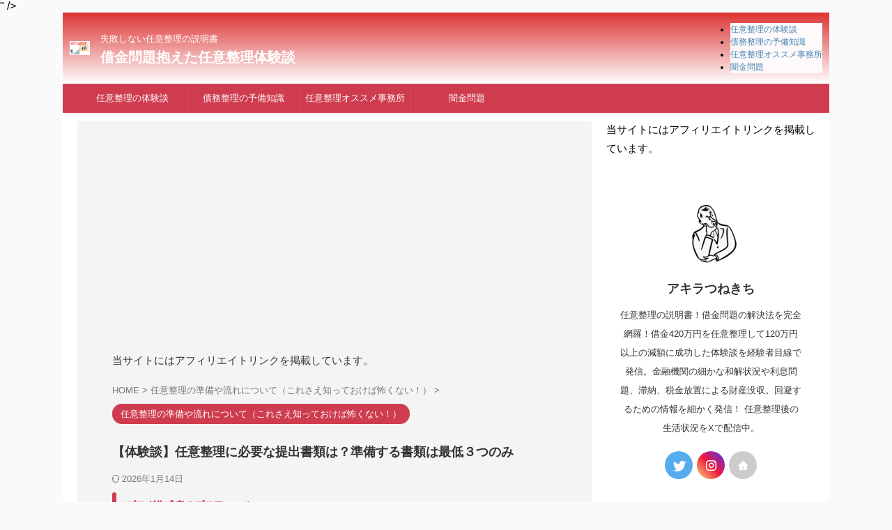

--- FILE ---
content_type: text/html; charset=UTF-8
request_url: https://akiratunekithi.com/voluntary-arrangement-documents-to-be-submitted
body_size: 34604
content:

<!DOCTYPE html>
<!--[if lt IE 7]>
<html class="ie6" dir="ltr" lang="ja"> <![endif]-->
<!--[if IE 7]>
<html class="i7" dir="ltr" lang="ja"> <![endif]-->
<!--[if IE 8]>
<html class="ie" dir="ltr" lang="ja"> <![endif]-->
<!--[if gt IE 8]><!-->
<html dir="ltr" lang="ja" class="s-navi-search-overlay ">
	<!--<![endif]-->
	<head prefix="og: http://ogp.me/ns# fb: http://ogp.me/ns/fb# article: http://ogp.me/ns/article#">
		
	<!-- Global site tag (gtag.js) - Google Analytics -->
	
	
			<meta charset="UTF-8" >
		<meta name="viewport" content="width=device-width,initial-scale=1.0,user-scalable=no,viewport-fit=cover">
		<meta name="format-detection" content="telephone=no" >
		<meta name="referrer" content="no-referrer-when-downgrade"/>

		
		<link rel="alternate" type="application/rss+xml" title="借金問題抱えた任意整理体験談 RSS Feed" href="https://akiratunekithi.com/feed" />
		<link rel="pingback" href="https://akiratunekithi.com/xmlrpc.php" >
		<!--[if lt IE 9]>
		<script data-jetpack-boost="ignore" src="https://akiratunekithi.com/wp-content/themes/affinger/js/html5shiv.js"></script>
		<![endif]-->
				
		<!-- All in One SEO 4.9.3 - aioseo.com -->
	<meta name="description" content="任意整理 必要 提出書類 任意整理を行う場合、何を準備しないといけないか不安になっていませんか？" />
	<meta name="robots" content="max-image-preview:large" />
	<meta name="author" content="アキラつねきち"/>
	<link rel="canonical" href="https://akiratunekithi.com/voluntary-arrangement-documents-to-be-submitted" />
	<meta name="generator" content="All in One SEO (AIOSEO) 4.9.3" />
		<script data-jetpack-boost="ignore" type="application/ld+json" class="aioseo-schema">
			{"@context":"https:\/\/schema.org","@graph":[{"@type":"BlogPosting","@id":"https:\/\/akiratunekithi.com\/voluntary-arrangement-documents-to-be-submitted#blogposting","name":"\u3010\u4f53\u9a13\u8ac7\u3011\u4efb\u610f\u6574\u7406\u306b\u5fc5\u8981\u306a\u63d0\u51fa\u66f8\u985e\u306f\uff1f\u6e96\u5099\u3059\u308b\u66f8\u985e\u306f\u6700\u4f4e\uff13\u3064\u306e\u307f - \u501f\u91d1\u554f\u984c\u62b1\u3048\u305f\u4efb\u610f\u6574\u7406\u4f53\u9a13\u8ac7","headline":"\u3010\u4f53\u9a13\u8ac7\u3011\u4efb\u610f\u6574\u7406\u306b\u5fc5\u8981\u306a\u63d0\u51fa\u66f8\u985e\u306f\uff1f\u6e96\u5099\u3059\u308b\u66f8\u985e\u306f\u6700\u4f4e\uff13\u3064\u306e\u307f","author":{"@id":"https:\/\/akiratunekithi.com\/author\/akiratunekithi#author"},"publisher":{"@id":"https:\/\/akiratunekithi.com\/#person"},"image":{"@type":"ImageObject","url":"https:\/\/i0.wp.com\/akiratunekithi.com\/wp-content\/uploads\/2022\/08\/%E3%82%B9%E3%82%AF%E3%83%AA%E3%83%BC%E3%83%B3%E3%82%B7%E3%83%A7%E3%83%83%E3%83%88-2023-05-08-23.02.38.jpg?fit=1920%2C1072&ssl=1","width":1920,"height":1072},"datePublished":"2023-10-21T07:28:05+09:00","dateModified":"2026-01-14T22:06:49+09:00","inLanguage":"ja","mainEntityOfPage":{"@id":"https:\/\/akiratunekithi.com\/voluntary-arrangement-documents-to-be-submitted#webpage"},"isPartOf":{"@id":"https:\/\/akiratunekithi.com\/voluntary-arrangement-documents-to-be-submitted#webpage"},"articleSection":"\u4efb\u610f\u6574\u7406\u306e\u6e96\u5099\u3084\u6d41\u308c\u306b\u3064\u3044\u3066\uff08\u3053\u308c\u3055\u3048\u77e5\u3063\u3066\u304a\u3051\u3070\u6016\u304f\u306a\u3044\uff01\uff09"},{"@type":"BreadcrumbList","@id":"https:\/\/akiratunekithi.com\/voluntary-arrangement-documents-to-be-submitted#breadcrumblist","itemListElement":[{"@type":"ListItem","@id":"https:\/\/akiratunekithi.com#listItem","position":1,"name":"\u30db\u30fc\u30e0","item":"https:\/\/akiratunekithi.com","nextItem":{"@type":"ListItem","@id":"https:\/\/akiratunekithi.com\/category\/%e4%bb%bb%e6%84%8f%e6%95%b4%e7%90%86%e3%81%ae%e6%ba%96%e5%82%99%e3%82%84%e6%b5%81%e3%82%8c%e3%81%ab%e3%81%a4%e3%81%84%e3%81%a6#listItem","name":"\u4efb\u610f\u6574\u7406\u306e\u6e96\u5099\u3084\u6d41\u308c\u306b\u3064\u3044\u3066\uff08\u3053\u308c\u3055\u3048\u77e5\u3063\u3066\u304a\u3051\u3070\u6016\u304f\u306a\u3044\uff01\uff09"}},{"@type":"ListItem","@id":"https:\/\/akiratunekithi.com\/category\/%e4%bb%bb%e6%84%8f%e6%95%b4%e7%90%86%e3%81%ae%e6%ba%96%e5%82%99%e3%82%84%e6%b5%81%e3%82%8c%e3%81%ab%e3%81%a4%e3%81%84%e3%81%a6#listItem","position":2,"name":"\u4efb\u610f\u6574\u7406\u306e\u6e96\u5099\u3084\u6d41\u308c\u306b\u3064\u3044\u3066\uff08\u3053\u308c\u3055\u3048\u77e5\u3063\u3066\u304a\u3051\u3070\u6016\u304f\u306a\u3044\uff01\uff09","item":"https:\/\/akiratunekithi.com\/category\/%e4%bb%bb%e6%84%8f%e6%95%b4%e7%90%86%e3%81%ae%e6%ba%96%e5%82%99%e3%82%84%e6%b5%81%e3%82%8c%e3%81%ab%e3%81%a4%e3%81%84%e3%81%a6","nextItem":{"@type":"ListItem","@id":"https:\/\/akiratunekithi.com\/voluntary-arrangement-documents-to-be-submitted#listItem","name":"\u3010\u4f53\u9a13\u8ac7\u3011\u4efb\u610f\u6574\u7406\u306b\u5fc5\u8981\u306a\u63d0\u51fa\u66f8\u985e\u306f\uff1f\u6e96\u5099\u3059\u308b\u66f8\u985e\u306f\u6700\u4f4e\uff13\u3064\u306e\u307f"},"previousItem":{"@type":"ListItem","@id":"https:\/\/akiratunekithi.com#listItem","name":"\u30db\u30fc\u30e0"}},{"@type":"ListItem","@id":"https:\/\/akiratunekithi.com\/voluntary-arrangement-documents-to-be-submitted#listItem","position":3,"name":"\u3010\u4f53\u9a13\u8ac7\u3011\u4efb\u610f\u6574\u7406\u306b\u5fc5\u8981\u306a\u63d0\u51fa\u66f8\u985e\u306f\uff1f\u6e96\u5099\u3059\u308b\u66f8\u985e\u306f\u6700\u4f4e\uff13\u3064\u306e\u307f","previousItem":{"@type":"ListItem","@id":"https:\/\/akiratunekithi.com\/category\/%e4%bb%bb%e6%84%8f%e6%95%b4%e7%90%86%e3%81%ae%e6%ba%96%e5%82%99%e3%82%84%e6%b5%81%e3%82%8c%e3%81%ab%e3%81%a4%e3%81%84%e3%81%a6#listItem","name":"\u4efb\u610f\u6574\u7406\u306e\u6e96\u5099\u3084\u6d41\u308c\u306b\u3064\u3044\u3066\uff08\u3053\u308c\u3055\u3048\u77e5\u3063\u3066\u304a\u3051\u3070\u6016\u304f\u306a\u3044\uff01\uff09"}}]},{"@type":"Person","@id":"https:\/\/akiratunekithi.com\/#person","name":"\u30a2\u30ad\u30e9\u3064\u306d\u304d\u3061","image":{"@type":"ImageObject","@id":"https:\/\/akiratunekithi.com\/voluntary-arrangement-documents-to-be-submitted#personImage","url":"https:\/\/akiratunekithi.com\/wp-content\/wphb-cache\/gravatar\/f5d\/f5dd1541601edfef7f038841e020239ex96.jpg","width":96,"height":96,"caption":"\u30a2\u30ad\u30e9\u3064\u306d\u304d\u3061"}},{"@type":"Person","@id":"https:\/\/akiratunekithi.com\/author\/akiratunekithi#author","url":"https:\/\/akiratunekithi.com\/author\/akiratunekithi","name":"\u30a2\u30ad\u30e9\u3064\u306d\u304d\u3061","image":{"@type":"ImageObject","@id":"https:\/\/akiratunekithi.com\/voluntary-arrangement-documents-to-be-submitted#authorImage","url":"https:\/\/akiratunekithi.com\/wp-content\/wphb-cache\/gravatar\/f5d\/f5dd1541601edfef7f038841e020239ex96.jpg","width":96,"height":96,"caption":"\u30a2\u30ad\u30e9\u3064\u306d\u304d\u3061"}},{"@type":"WebPage","@id":"https:\/\/akiratunekithi.com\/voluntary-arrangement-documents-to-be-submitted#webpage","url":"https:\/\/akiratunekithi.com\/voluntary-arrangement-documents-to-be-submitted","name":"\u3010\u4f53\u9a13\u8ac7\u3011\u4efb\u610f\u6574\u7406\u306b\u5fc5\u8981\u306a\u63d0\u51fa\u66f8\u985e\u306f\uff1f\u6e96\u5099\u3059\u308b\u66f8\u985e\u306f\u6700\u4f4e\uff13\u3064\u306e\u307f - \u501f\u91d1\u554f\u984c\u62b1\u3048\u305f\u4efb\u610f\u6574\u7406\u4f53\u9a13\u8ac7","description":"\u4efb\u610f\u6574\u7406 \u5fc5\u8981 \u63d0\u51fa\u66f8\u985e \u4efb\u610f\u6574\u7406\u3092\u884c\u3046\u5834\u5408\u3001\u4f55\u3092\u6e96\u5099\u3057\u306a\u3044\u3068\u3044\u3051\u306a\u3044\u304b\u4e0d\u5b89\u306b\u306a\u3063\u3066\u3044\u307e\u305b\u3093\u304b\uff1f","inLanguage":"ja","isPartOf":{"@id":"https:\/\/akiratunekithi.com\/#website"},"breadcrumb":{"@id":"https:\/\/akiratunekithi.com\/voluntary-arrangement-documents-to-be-submitted#breadcrumblist"},"author":{"@id":"https:\/\/akiratunekithi.com\/author\/akiratunekithi#author"},"creator":{"@id":"https:\/\/akiratunekithi.com\/author\/akiratunekithi#author"},"image":{"@type":"ImageObject","url":"https:\/\/i0.wp.com\/akiratunekithi.com\/wp-content\/uploads\/2022\/08\/%E3%82%B9%E3%82%AF%E3%83%AA%E3%83%BC%E3%83%B3%E3%82%B7%E3%83%A7%E3%83%83%E3%83%88-2023-05-08-23.02.38.jpg?fit=1920%2C1072&ssl=1","@id":"https:\/\/akiratunekithi.com\/voluntary-arrangement-documents-to-be-submitted\/#mainImage","width":1920,"height":1072},"primaryImageOfPage":{"@id":"https:\/\/akiratunekithi.com\/voluntary-arrangement-documents-to-be-submitted#mainImage"},"datePublished":"2023-10-21T07:28:05+09:00","dateModified":"2026-01-14T22:06:49+09:00"},{"@type":"WebSite","@id":"https:\/\/akiratunekithi.com\/#website","url":"https:\/\/akiratunekithi.com\/","name":"\u30b3\u30c4\u30b3\u30c4\u4e80\u7537\u306e\u60c5\u5831\u767a\u4fe1\u5c4b","description":"\u5931\u6557\u3057\u306a\u3044\u4efb\u610f\u6574\u7406\u306e\u8aac\u660e\u66f8","inLanguage":"ja","publisher":{"@id":"https:\/\/akiratunekithi.com\/#person"}}]}
		</script>
		<!-- All in One SEO -->

<title>【体験談】任意整理に必要な提出書類は？準備する書類は最低３つのみ - 借金問題抱えた任意整理体験談</title>
<link rel='dns-prefetch' href='//ajax.googleapis.com' />
<link rel='dns-prefetch' href='//www.googletagmanager.com' />
<link rel='dns-prefetch' href='//stats.wp.com' />
<link rel='dns-prefetch' href='//pagead2.googlesyndication.com' />
<link rel='preconnect' href='//i0.wp.com' />
<link rel='preconnect' href='//c0.wp.com' />
<link href='//hb.wpmucdn.com' rel='preconnect' />
		<!-- This site uses the Google Analytics by MonsterInsights plugin v9.11.1 - Using Analytics tracking - https://www.monsterinsights.com/ -->
							
			
							<!-- / Google Analytics by MonsterInsights -->
		<link rel='stylesheet' id='all-css-0b3280fd020a5c139c08685104c1762b' href='https://akiratunekithi.com/wp-content/boost-cache/static/f9c07ad9a1.min.css' type='text/css' media='all' />
<style id='wp-img-auto-sizes-contain-inline-css'>
img:is([sizes=auto i],[sizes^="auto," i]){contain-intrinsic-size:3000px 1500px}
/*# sourceURL=wp-img-auto-sizes-contain-inline-css */
</style>
<style id='wp-block-library-inline-css'>
:root{--wp-block-synced-color:#7a00df;--wp-block-synced-color--rgb:122,0,223;--wp-bound-block-color:var(--wp-block-synced-color);--wp-editor-canvas-background:#ddd;--wp-admin-theme-color:#007cba;--wp-admin-theme-color--rgb:0,124,186;--wp-admin-theme-color-darker-10:#006ba1;--wp-admin-theme-color-darker-10--rgb:0,107,160.5;--wp-admin-theme-color-darker-20:#005a87;--wp-admin-theme-color-darker-20--rgb:0,90,135;--wp-admin-border-width-focus:2px}@media (min-resolution:192dpi){:root{--wp-admin-border-width-focus:1.5px}}.wp-element-button{cursor:pointer}:root .has-very-light-gray-background-color{background-color:#eee}:root .has-very-dark-gray-background-color{background-color:#313131}:root .has-very-light-gray-color{color:#eee}:root .has-very-dark-gray-color{color:#313131}:root .has-vivid-green-cyan-to-vivid-cyan-blue-gradient-background{background:linear-gradient(135deg,#00d084,#0693e3)}:root .has-purple-crush-gradient-background{background:linear-gradient(135deg,#34e2e4,#4721fb 50%,#ab1dfe)}:root .has-hazy-dawn-gradient-background{background:linear-gradient(135deg,#faaca8,#dad0ec)}:root .has-subdued-olive-gradient-background{background:linear-gradient(135deg,#fafae1,#67a671)}:root .has-atomic-cream-gradient-background{background:linear-gradient(135deg,#fdd79a,#004a59)}:root .has-nightshade-gradient-background{background:linear-gradient(135deg,#330968,#31cdcf)}:root .has-midnight-gradient-background{background:linear-gradient(135deg,#020381,#2874fc)}:root{--wp--preset--font-size--normal:16px;--wp--preset--font-size--huge:42px}.has-regular-font-size{font-size:1em}.has-larger-font-size{font-size:2.625em}.has-normal-font-size{font-size:var(--wp--preset--font-size--normal)}.has-huge-font-size{font-size:var(--wp--preset--font-size--huge)}.has-text-align-center{text-align:center}.has-text-align-left{text-align:left}.has-text-align-right{text-align:right}.has-fit-text{white-space:nowrap!important}#end-resizable-editor-section{display:none}.aligncenter{clear:both}.items-justified-left{justify-content:flex-start}.items-justified-center{justify-content:center}.items-justified-right{justify-content:flex-end}.items-justified-space-between{justify-content:space-between}.screen-reader-text{border:0;clip-path:inset(50%);height:1px;margin:-1px;overflow:hidden;padding:0;position:absolute;width:1px;word-wrap:normal!important}.screen-reader-text:focus{background-color:#ddd;clip-path:none;color:#444;display:block;font-size:1em;height:auto;left:5px;line-height:normal;padding:15px 23px 14px;text-decoration:none;top:5px;width:auto;z-index:100000}html :where(.has-border-color){border-style:solid}html :where([style*=border-top-color]){border-top-style:solid}html :where([style*=border-right-color]){border-right-style:solid}html :where([style*=border-bottom-color]){border-bottom-style:solid}html :where([style*=border-left-color]){border-left-style:solid}html :where([style*=border-width]){border-style:solid}html :where([style*=border-top-width]){border-top-style:solid}html :where([style*=border-right-width]){border-right-style:solid}html :where([style*=border-bottom-width]){border-bottom-style:solid}html :where([style*=border-left-width]){border-left-style:solid}html :where(img[class*=wp-image-]){height:auto;max-width:100%}:where(figure){margin:0 0 1em}html :where(.is-position-sticky){--wp-admin--admin-bar--position-offset:var(--wp-admin--admin-bar--height,0px)}@media screen and (max-width:600px){html :where(.is-position-sticky){--wp-admin--admin-bar--position-offset:0px}}

/*# sourceURL=wp-block-library-inline-css */
</style><style id='wp-block-categories-inline-css'>
.wp-block-categories{box-sizing:border-box}.wp-block-categories.alignleft{margin-right:2em}.wp-block-categories.alignright{margin-left:2em}.wp-block-categories.wp-block-categories-dropdown.aligncenter{text-align:center}.wp-block-categories .wp-block-categories__label{display:block;width:100%}
/*# sourceURL=https://akiratunekithi.com/wp-includes/blocks/categories/style.min.css */
</style>
<style id='wp-block-heading-inline-css'>
h1:where(.wp-block-heading).has-background,h2:where(.wp-block-heading).has-background,h3:where(.wp-block-heading).has-background,h4:where(.wp-block-heading).has-background,h5:where(.wp-block-heading).has-background,h6:where(.wp-block-heading).has-background{padding:1.25em 2.375em}h1.has-text-align-left[style*=writing-mode]:where([style*=vertical-lr]),h1.has-text-align-right[style*=writing-mode]:where([style*=vertical-rl]),h2.has-text-align-left[style*=writing-mode]:where([style*=vertical-lr]),h2.has-text-align-right[style*=writing-mode]:where([style*=vertical-rl]),h3.has-text-align-left[style*=writing-mode]:where([style*=vertical-lr]),h3.has-text-align-right[style*=writing-mode]:where([style*=vertical-rl]),h4.has-text-align-left[style*=writing-mode]:where([style*=vertical-lr]),h4.has-text-align-right[style*=writing-mode]:where([style*=vertical-rl]),h5.has-text-align-left[style*=writing-mode]:where([style*=vertical-lr]),h5.has-text-align-right[style*=writing-mode]:where([style*=vertical-rl]),h6.has-text-align-left[style*=writing-mode]:where([style*=vertical-lr]),h6.has-text-align-right[style*=writing-mode]:where([style*=vertical-rl]){rotate:180deg}
/*# sourceURL=https://akiratunekithi.com/wp-includes/blocks/heading/style.min.css */
</style>
<style id='wp-block-group-inline-css'>
.wp-block-group{box-sizing:border-box}:where(.wp-block-group.wp-block-group-is-layout-constrained){position:relative}
/*# sourceURL=https://akiratunekithi.com/wp-includes/blocks/group/style.min.css */
</style>
<style id='global-styles-inline-css'>
:root{--wp--preset--aspect-ratio--square: 1;--wp--preset--aspect-ratio--4-3: 4/3;--wp--preset--aspect-ratio--3-4: 3/4;--wp--preset--aspect-ratio--3-2: 3/2;--wp--preset--aspect-ratio--2-3: 2/3;--wp--preset--aspect-ratio--16-9: 16/9;--wp--preset--aspect-ratio--9-16: 9/16;--wp--preset--color--black: #000000;--wp--preset--color--cyan-bluish-gray: #abb8c3;--wp--preset--color--white: #ffffff;--wp--preset--color--pale-pink: #f78da7;--wp--preset--color--vivid-red: #cf2e2e;--wp--preset--color--luminous-vivid-orange: #ff6900;--wp--preset--color--luminous-vivid-amber: #fcb900;--wp--preset--color--light-green-cyan: #eefaff;--wp--preset--color--vivid-green-cyan: #00d084;--wp--preset--color--pale-cyan-blue: #1DA1F2;--wp--preset--color--vivid-cyan-blue: #1877f2;--wp--preset--color--vivid-purple: #9b51e0;--wp--preset--color--soft-red: #e92f3d;--wp--preset--color--light-grayish-red: #fdf0f2;--wp--preset--color--vivid-yellow: #ffc107;--wp--preset--color--very-pale-yellow: #fffde7;--wp--preset--color--very-light-gray: #fafafa;--wp--preset--color--very-dark-gray: #313131;--wp--preset--color--original-color-a: #00B900;--wp--preset--color--original-color-b: #f4fff4;--wp--preset--color--original-color-c: #F3E5F5;--wp--preset--color--original-color-d: #9E9D24;--wp--preset--gradient--vivid-cyan-blue-to-vivid-purple: linear-gradient(135deg,rgb(6,147,227) 0%,rgb(155,81,224) 100%);--wp--preset--gradient--light-green-cyan-to-vivid-green-cyan: linear-gradient(135deg,rgb(122,220,180) 0%,rgb(0,208,130) 100%);--wp--preset--gradient--luminous-vivid-amber-to-luminous-vivid-orange: linear-gradient(135deg,rgb(252,185,0) 0%,rgb(255,105,0) 100%);--wp--preset--gradient--luminous-vivid-orange-to-vivid-red: linear-gradient(135deg,rgb(255,105,0) 0%,rgb(207,46,46) 100%);--wp--preset--gradient--very-light-gray-to-cyan-bluish-gray: linear-gradient(135deg,rgb(238,238,238) 0%,rgb(169,184,195) 100%);--wp--preset--gradient--cool-to-warm-spectrum: linear-gradient(135deg,rgb(74,234,220) 0%,rgb(151,120,209) 20%,rgb(207,42,186) 40%,rgb(238,44,130) 60%,rgb(251,105,98) 80%,rgb(254,248,76) 100%);--wp--preset--gradient--blush-light-purple: linear-gradient(135deg,rgb(255,206,236) 0%,rgb(152,150,240) 100%);--wp--preset--gradient--blush-bordeaux: linear-gradient(135deg,rgb(254,205,165) 0%,rgb(254,45,45) 50%,rgb(107,0,62) 100%);--wp--preset--gradient--luminous-dusk: linear-gradient(135deg,rgb(255,203,112) 0%,rgb(199,81,192) 50%,rgb(65,88,208) 100%);--wp--preset--gradient--pale-ocean: linear-gradient(135deg,rgb(255,245,203) 0%,rgb(182,227,212) 50%,rgb(51,167,181) 100%);--wp--preset--gradient--electric-grass: linear-gradient(135deg,rgb(202,248,128) 0%,rgb(113,206,126) 100%);--wp--preset--gradient--midnight: linear-gradient(135deg,rgb(2,3,129) 0%,rgb(40,116,252) 100%);--wp--preset--font-size--small: 0.9px;--wp--preset--font-size--medium: 20px;--wp--preset--font-size--large: 1.5px;--wp--preset--font-size--x-large: 42px;--wp--preset--font-size--st-regular: 1px;--wp--preset--font-size--huge: 3px;--wp--preset--spacing--20: 0.44rem;--wp--preset--spacing--30: 0.67rem;--wp--preset--spacing--40: 1rem;--wp--preset--spacing--50: 1.5rem;--wp--preset--spacing--60: 2.25rem;--wp--preset--spacing--70: 3.38rem;--wp--preset--spacing--80: 5.06rem;--wp--preset--shadow--natural: 6px 6px 9px rgba(0, 0, 0, 0.2);--wp--preset--shadow--deep: 12px 12px 50px rgba(0, 0, 0, 0.4);--wp--preset--shadow--sharp: 6px 6px 0px rgba(0, 0, 0, 0.2);--wp--preset--shadow--outlined: 6px 6px 0px -3px rgb(255, 255, 255), 6px 6px rgb(0, 0, 0);--wp--preset--shadow--crisp: 6px 6px 0px rgb(0, 0, 0);}:where(.is-layout-flex){gap: 0.5em;}:where(.is-layout-grid){gap: 0.5em;}body .is-layout-flex{display: flex;}.is-layout-flex{flex-wrap: wrap;align-items: center;}.is-layout-flex > :is(*, div){margin: 0;}body .is-layout-grid{display: grid;}.is-layout-grid > :is(*, div){margin: 0;}:where(.wp-block-columns.is-layout-flex){gap: 2em;}:where(.wp-block-columns.is-layout-grid){gap: 2em;}:where(.wp-block-post-template.is-layout-flex){gap: 1.25em;}:where(.wp-block-post-template.is-layout-grid){gap: 1.25em;}.has-black-color{color: var(--wp--preset--color--black) !important;}.has-cyan-bluish-gray-color{color: var(--wp--preset--color--cyan-bluish-gray) !important;}.has-white-color{color: var(--wp--preset--color--white) !important;}.has-pale-pink-color{color: var(--wp--preset--color--pale-pink) !important;}.has-vivid-red-color{color: var(--wp--preset--color--vivid-red) !important;}.has-luminous-vivid-orange-color{color: var(--wp--preset--color--luminous-vivid-orange) !important;}.has-luminous-vivid-amber-color{color: var(--wp--preset--color--luminous-vivid-amber) !important;}.has-light-green-cyan-color{color: var(--wp--preset--color--light-green-cyan) !important;}.has-vivid-green-cyan-color{color: var(--wp--preset--color--vivid-green-cyan) !important;}.has-pale-cyan-blue-color{color: var(--wp--preset--color--pale-cyan-blue) !important;}.has-vivid-cyan-blue-color{color: var(--wp--preset--color--vivid-cyan-blue) !important;}.has-vivid-purple-color{color: var(--wp--preset--color--vivid-purple) !important;}.has-black-background-color{background-color: var(--wp--preset--color--black) !important;}.has-cyan-bluish-gray-background-color{background-color: var(--wp--preset--color--cyan-bluish-gray) !important;}.has-white-background-color{background-color: var(--wp--preset--color--white) !important;}.has-pale-pink-background-color{background-color: var(--wp--preset--color--pale-pink) !important;}.has-vivid-red-background-color{background-color: var(--wp--preset--color--vivid-red) !important;}.has-luminous-vivid-orange-background-color{background-color: var(--wp--preset--color--luminous-vivid-orange) !important;}.has-luminous-vivid-amber-background-color{background-color: var(--wp--preset--color--luminous-vivid-amber) !important;}.has-light-green-cyan-background-color{background-color: var(--wp--preset--color--light-green-cyan) !important;}.has-vivid-green-cyan-background-color{background-color: var(--wp--preset--color--vivid-green-cyan) !important;}.has-pale-cyan-blue-background-color{background-color: var(--wp--preset--color--pale-cyan-blue) !important;}.has-vivid-cyan-blue-background-color{background-color: var(--wp--preset--color--vivid-cyan-blue) !important;}.has-vivid-purple-background-color{background-color: var(--wp--preset--color--vivid-purple) !important;}.has-black-border-color{border-color: var(--wp--preset--color--black) !important;}.has-cyan-bluish-gray-border-color{border-color: var(--wp--preset--color--cyan-bluish-gray) !important;}.has-white-border-color{border-color: var(--wp--preset--color--white) !important;}.has-pale-pink-border-color{border-color: var(--wp--preset--color--pale-pink) !important;}.has-vivid-red-border-color{border-color: var(--wp--preset--color--vivid-red) !important;}.has-luminous-vivid-orange-border-color{border-color: var(--wp--preset--color--luminous-vivid-orange) !important;}.has-luminous-vivid-amber-border-color{border-color: var(--wp--preset--color--luminous-vivid-amber) !important;}.has-light-green-cyan-border-color{border-color: var(--wp--preset--color--light-green-cyan) !important;}.has-vivid-green-cyan-border-color{border-color: var(--wp--preset--color--vivid-green-cyan) !important;}.has-pale-cyan-blue-border-color{border-color: var(--wp--preset--color--pale-cyan-blue) !important;}.has-vivid-cyan-blue-border-color{border-color: var(--wp--preset--color--vivid-cyan-blue) !important;}.has-vivid-purple-border-color{border-color: var(--wp--preset--color--vivid-purple) !important;}.has-vivid-cyan-blue-to-vivid-purple-gradient-background{background: var(--wp--preset--gradient--vivid-cyan-blue-to-vivid-purple) !important;}.has-light-green-cyan-to-vivid-green-cyan-gradient-background{background: var(--wp--preset--gradient--light-green-cyan-to-vivid-green-cyan) !important;}.has-luminous-vivid-amber-to-luminous-vivid-orange-gradient-background{background: var(--wp--preset--gradient--luminous-vivid-amber-to-luminous-vivid-orange) !important;}.has-luminous-vivid-orange-to-vivid-red-gradient-background{background: var(--wp--preset--gradient--luminous-vivid-orange-to-vivid-red) !important;}.has-very-light-gray-to-cyan-bluish-gray-gradient-background{background: var(--wp--preset--gradient--very-light-gray-to-cyan-bluish-gray) !important;}.has-cool-to-warm-spectrum-gradient-background{background: var(--wp--preset--gradient--cool-to-warm-spectrum) !important;}.has-blush-light-purple-gradient-background{background: var(--wp--preset--gradient--blush-light-purple) !important;}.has-blush-bordeaux-gradient-background{background: var(--wp--preset--gradient--blush-bordeaux) !important;}.has-luminous-dusk-gradient-background{background: var(--wp--preset--gradient--luminous-dusk) !important;}.has-pale-ocean-gradient-background{background: var(--wp--preset--gradient--pale-ocean) !important;}.has-electric-grass-gradient-background{background: var(--wp--preset--gradient--electric-grass) !important;}.has-midnight-gradient-background{background: var(--wp--preset--gradient--midnight) !important;}.has-small-font-size{font-size: var(--wp--preset--font-size--small) !important;}.has-medium-font-size{font-size: var(--wp--preset--font-size--medium) !important;}.has-large-font-size{font-size: var(--wp--preset--font-size--large) !important;}.has-x-large-font-size{font-size: var(--wp--preset--font-size--x-large) !important;}
/*# sourceURL=global-styles-inline-css */
</style>

<style id='classic-theme-styles-inline-css'>
/*! This file is auto-generated */
.wp-block-button__link{color:#fff;background-color:#32373c;border-radius:9999px;box-shadow:none;text-decoration:none;padding:calc(.667em + 2px) calc(1.333em + 2px);font-size:1.125em}.wp-block-file__button{background:#32373c;color:#fff;text-decoration:none}
/*# sourceURL=/wp-includes/css/classic-themes.min.css */
</style>
<link rel='stylesheet' id='fonts-googleapis-notosansjp-css' href='//fonts.googleapis.com/css?family=Noto+Sans+JP%3A400%2C700&#038;display=swap&#038;subset=japanese&#038;ver=6.9' media='all' />
<link rel='stylesheet' id='single-css' href='https://akiratunekithi.com/wp-content/themes/affinger/st-rankcss.php' media='all' />
<link rel='stylesheet' id='st-themecss-css' href='https://akiratunekithi.com/wp-content/themes/affinger/st-themecss-loader.php?ver=6.9' media='all' />




<!-- Site Kit によって追加された Google タグ（gtag.js）スニペット -->
<!-- Google アナリティクス スニペット (Site Kit が追加) -->


<meta name="generator" content="Site Kit by Google 1.170.0" />	<style>img#wpstats{display:none}</style>
		<meta name="robots" content="index, follow" />
<meta name="keywords" content="任意整理，提出書類">
<meta name="description" content="「任意整理を依頼したいけどないが必要かわかならい」「任意整理は色々な書類を集めいないとできない？」と言った疑問をこの記事では解決しています。任意整理を依頼するには最低３つの準備があればできます。">
<meta name="thumbnail" content="https://akiratunekithi.com/wp-content/uploads/2022/08/スクリーンショット-2023-05-08-23.02.38.jpg">
<meta name="google-site-verification" content="<meta name="google-site-verification" content="Nrr63aq28N90HRLOCE0i7buT-cijG8QV5KME5O6Erfk" />" />

<link rel="canonical" href="https://akiratunekithi.com/voluntary-arrangement-documents-to-be-submitted" />

<!-- Site Kit が追加した Google AdSense メタタグ -->
<meta name="google-adsense-platform-account" content="ca-host-pub-2644536267352236">
<meta name="google-adsense-platform-domain" content="sitekit.withgoogle.com">
<!-- Site Kit が追加した End Google AdSense メタタグ -->

<!-- Google AdSense スニペット (Site Kit が追加) -->


<!-- (ここまで) Google AdSense スニペット (Site Kit が追加) -->
<link rel="icon" href="https://i0.wp.com/akiratunekithi.com/wp-content/uploads/2023/10/cropped-%E3%82%B9%E3%82%AF%E3%83%AA%E3%83%BC%E3%83%B3%E3%82%B7%E3%83%A7%E3%83%83%E3%83%88-2023-10-08-20.52.10.png?fit=32%2C32&#038;ssl=1" sizes="32x32" />
<link rel="icon" href="https://i0.wp.com/akiratunekithi.com/wp-content/uploads/2023/10/cropped-%E3%82%B9%E3%82%AF%E3%83%AA%E3%83%BC%E3%83%B3%E3%82%B7%E3%83%A7%E3%83%83%E3%83%88-2023-10-08-20.52.10.png?fit=192%2C192&#038;ssl=1" sizes="192x192" />
<link rel="apple-touch-icon" href="https://i0.wp.com/akiratunekithi.com/wp-content/uploads/2023/10/cropped-%E3%82%B9%E3%82%AF%E3%83%AA%E3%83%BC%E3%83%B3%E3%82%B7%E3%83%A7%E3%83%83%E3%83%88-2023-10-08-20.52.10.png?fit=180%2C180&#038;ssl=1" />
<meta name="msapplication-TileImage" content="https://i0.wp.com/akiratunekithi.com/wp-content/uploads/2023/10/cropped-%E3%82%B9%E3%82%AF%E3%83%AA%E3%83%BC%E3%83%B3%E3%82%B7%E3%83%A7%E3%83%83%E3%83%88-2023-10-08-20.52.10.png?fit=270%2C270&#038;ssl=1" />
		<style type="text/css" id="wp-custom-css">
			/************************************
** 横長テーブル
************************************/
.p-sticky-table{
white-space: nowrap;
line-height:1.6;
}
.p-sticky-table table{
border:none;
border: 1px solid #dedede;
border-bottom: none;
border-collapse: collapse;
word-break: break-all;
table-layout: fixed;
display:block;
overflow:scroll;
max-height: 80vh;
}
.p-sticky-table thead th:first-child {
position: -webkit-sticky;
position: sticky;
top: 0;
left: 0;
z-index: 3;
}
.p-sticky-table thead th {
position: -webkit-sticky;
position: sticky;
top: 0;
z-index: 2;
text-align:center;
}
.p-sticky-table tbody th:first-child{
position: -webkit-sticky;
position: sticky;
left: 0;
z-index: 1;
border:none;
white-space: normal;
min-width: 130px;
}
.p-sticky-table th, .p-sticky-table td {
min-width: 50px;
text-align: left;
font-size: 16px !important;
position: relative;
padding: 13px !important;
color: #333;
border: none !important;
z-index: 0;
vertical-align:middle !important;
background:#fff;
}
.p-sticky-table th{
background:#f0f9ff !important;
letter-spacing: 1px;
font-weight: 500 !important;
color: #555 !important;
}
.p-sticky-table tr{
border-bottom:none !important;
}
.p-sticky-table img{
margin: 10px auto;
display: block;
padding: 0;
max-width: 80% !important;
}
.p-sticky-table table th::before, .p-sticky-table table td::before {
content: "";
position: absolute;
top: 0;
left: 0;
width: 100%;
height: 100%;
box-sizing: border-box;
border-right: 1px solid #dedede;
border-bottom: 1px solid #dedede;
z-index: -1;
}
/* スマホ */
@media screen and (max-width: 560px) {
.p-sticky-table table {
max-height: 60vh;
}
.p-sticky-table thead th:first-child, .p-sticky-table tbody th:first-child {
min-width: 25vw;
}
.p-sticky-table th, .p-sticky-table td {
font-size: 12px !important;
padding: 7px !important;
}
}
/* 中央寄せ */
.pst-center td {
text-align: center;
}		</style>
				
<!-- OGP -->

<meta property="og:type" content="article">
<meta property="og:title" content="【体験談】任意整理に必要な提出書類は？準備する書類は最低３つのみ">
<meta property="og:url" content="https://akiratunekithi.com/voluntary-arrangement-documents-to-be-submitted">
<meta property="og:description" content="記事を書いた人 つねきちアキラ （Follow @gzqax6wn） &nbsp; &#x2705;任意整理体験者 &#x2705;毎月平均支払い16万円が6万５千円に負担軽減 &#x2705;総額4">
<meta property="og:site_name" content="借金問題抱えた任意整理体験談">
<meta property="og:image" content="https://i0.wp.com/akiratunekithi.com/wp-content/uploads/2022/08/%E3%82%B9%E3%82%AF%E3%83%AA%E3%83%BC%E3%83%B3%E3%82%B7%E3%83%A7%E3%83%83%E3%83%88-2023-05-08-23.02.38.jpg?fit=1920%2C1072&#038;ssl=1">


	<meta property="article:published_time" content="2023-10-21T07:28:05+09:00" />
		<meta property="article:author" content="アキラつねきち" />

				<meta name="twitter:card" content="summary_large_image">
	
	<meta name="twitter:site" content="@gzqax6wn">
	<meta name="twitter:title" content="【体験談】任意整理に必要な提出書類は？準備する書類は最低３つのみ">
	<meta name="twitter:description" content="記事を書いた人 つねきちアキラ （Follow @gzqax6wn） &nbsp; &#x2705;任意整理体験者 &#x2705;毎月平均支払い16万円が6万５千円に負担軽減 &#x2705;総額4">
	<meta name="twitter:image" content="https://i0.wp.com/akiratunekithi.com/wp-content/uploads/2022/08/%E3%82%B9%E3%82%AF%E3%83%AA%E3%83%BC%E3%83%B3%E3%82%B7%E3%83%A7%E3%83%83%E3%83%88-2023-05-08-23.02.38.jpg?fit=1920%2C1072&#038;ssl=1">
<!-- /OGP -->
		




	








	

	



	

			</head>
	<body class="wp-singular post-template-default single single-post postid-4163 single-format-standard wp-theme-affinger wp-child-theme-affinger-child not-front-page" >
				<div id="st-ami">
				<div id="wrapper" class="">
				<div id="wrapper-in">
					
<header id="">
	<div id="header-full">
		<div id="headbox-bg">
			<div id="headbox">

					<nav id="s-navi" class="pcnone" data-st-nav data-st-nav-type="normal">
		<dl class="acordion is-active" data-st-nav-primary>
			<dt class="trigger">
				<p class="acordion_button"><span class="op op-menu"><i class="st-fa st-svg-menu"></i></span></p>

				
									<div id="st-mobile-logo"></div>
				
				<!-- 追加メニュー -->
				
				<!-- 追加メニュー2 -->
				
			</dt>

			<dd class="acordion_tree">
				<div class="acordion_tree_content">

					

												<div class="menu-%e3%82%aa%e3%82%b9%e3%82%b9%e3%83%a1-container"><ul id="menu-%e3%82%aa%e3%82%b9%e3%82%b9%e3%83%a1" class="menu"><li id="menu-item-916" class="menu-item menu-item-type-post_type menu-item-object-page menu-item-916"><a href="https://akiratunekithi.com/page-914.html"><span class="menu-item-label">コツコツ亀男の情報発信屋　任意整理した男の再生までの道のり</span></a></li>
<li id="menu-item-932" class="menu-item menu-item-type-post_type menu-item-object-page menu-item-932"><a href="https://akiratunekithi.com/?page_id=927"><span class="menu-item-label">カテゴリー別記事</span></a></li>
<li id="menu-item-4961" class="menu-item menu-item-type-post_type menu-item-object-page menu-item-4961"><a href="https://akiratunekithi.com/page-4958.html"><span class="menu-item-label">お問い合わせ</span></a></li>
<li id="menu-item-6529" class="menu-item menu-item-type-post_type menu-item-object-page menu-item-6529"><a href="https://akiratunekithi.com/page-6528.html"><span class="menu-item-label">サイトマップ</span></a></li>
<li id="menu-item-2648" class="menu-item menu-item-type-post_type menu-item-object-page menu-item-home menu-item-2648"><a href="https://akiratunekithi.com/"><span class="menu-item-label">借金問題を抱えた任意整理体験談！失敗しない任意整理の説明書</span></a></li>
<li id="menu-item-4012" class="menu-item menu-item-type-post_type menu-item-object-page menu-item-4012"><a href="https://akiratunekithi.com/voluntary-organization-experience-profile.html"><span class="menu-item-label">任意整理体験者のプロフィール</span></a></li>
</ul></div>						<div class="clear"></div>

					
				</div>
			</dd>

					</dl>

					</nav>

									<div id="header-l">
													<div id="st-icon-logo">
																	<a href="https://akiratunekithi.com/"><img src="https://akiratunekithi.com/wp-content/uploads/2023/10/スクリーンショット-2023-10-08-20.52.10.png" ></a>
															</div>
						
						<div id="st-text-logo">
							
    
		
			<!-- キャプション -->
			
				          		 	 <p class="descr sitenametop">
           		     	失敗しない任意整理の説明書           			 </p>
				
			
			<!-- ロゴ又はブログ名 -->
			          		  <p class="sitename"><a href="https://akiratunekithi.com/">
              		                  		    借金問題抱えた任意整理体験談               		           		  </a></p>
        				<!-- ロゴ又はブログ名ここまで -->

		
	
						</div>
					</div><!-- /#header-l -->
				
				<div id="header-r" class="smanone">
					
	<div id="sidemenu_widget-3" class="headbox widget_sidemenu_widget"><div id="sidebg"><div class="st-pagelists"><ul id="menu-%e3%83%97%e3%83%ad%e3%83%95%e3%82%a3%e3%83%bc%e3%83%ab" class=""><li id="menu-item-8618" class="menu-item menu-item-type-taxonomy menu-item-object-category menu-item-has-children menu-item-8618"><a href="https://akiratunekithi.com/category/%e4%bb%bb%e6%84%8f%e6%95%b4%e7%90%86%e3%80%80%e4%bd%93%e9%a8%93%e8%ab%87">任意整理の体験談</a>
<ul class="sub-menu">
	<li id="menu-item-8644" class="menu-item menu-item-type-post_type menu-item-object-post menu-item-has-children menu-item-8644"><a href="https://akiratunekithi.com/voluntary-restructuring-good">任意整理してよかった体験談</a>
	<ul class="sub-menu">
		<li id="menu-item-8658" class="menu-item menu-item-type-post_type menu-item-object-post menu-item-8658"><a href="https://akiratunekithi.com/debt-reduction-after-that">任意整理をやってみた体験談</a></li>
		<li id="menu-item-8656" class="menu-item menu-item-type-post_type menu-item-object-post menu-item-8656"><a href="https://akiratunekithi.com/arbitrary-arrangement-glad-i-did">120万円以上の減額に成功した話</a></li>
		<li id="menu-item-8623" class="menu-item menu-item-type-post_type menu-item-object-post menu-item-8623"><a href="https://akiratunekithi.com/voluntary-restructuring-good">【体験談】任意整理</a></li>
		<li id="menu-item-8654" class="menu-item menu-item-type-post_type menu-item-object-post menu-item-8654"><a href="https://akiratunekithi.com/arbitrary-arrangement-how-far-will-it-come-out">任意整理はどこまでバレる？</a></li>
		<li id="menu-item-8621" class="menu-item menu-item-type-post_type menu-item-object-post menu-item-8621"><a href="https://akiratunekithi.com/repayment-stop">２日以内で返済ストップ</a></li>
		<li id="menu-item-8655" class="menu-item menu-item-type-post_type menu-item-object-post menu-item-8655"><a href="https://akiratunekithi.com/arbitrary-arrangement-end-of-life">任意整理は人生終わり？</a></li>
		<li id="menu-item-8657" class="menu-item menu-item-type-post_type menu-item-object-post menu-item-8657"><a href="https://akiratunekithi.com/the-company-found-out">任意整理は会社にバレる？</a></li>
	</ul>
</li>
	<li id="menu-item-8622" class="menu-item menu-item-type-post_type menu-item-object-post menu-item-8622"><a href="https://akiratunekithi.com/should-i-seek-debt-counseling">家族に頼らず借金解決</a></li>
	<li id="menu-item-8625" class="menu-item menu-item-type-post_type menu-item-object-post menu-item-8625"><a href="https://akiratunekithi.com/full-of-debt">本気の人生やり直し体験</a></li>
	<li id="menu-item-8638" class="menu-item menu-item-type-post_type menu-item-object-post menu-item-8638"><a href="https://akiratunekithi.com/revolving-payment-experience">リボ払いは借金地獄</a></li>
	<li id="menu-item-8639" class="menu-item menu-item-type-post_type menu-item-object-post menu-item-8639"><a href="https://akiratunekithi.com/revolving-payment-mechanism">リボ払いは雪だるま式</a></li>
	<li id="menu-item-8640" class="menu-item menu-item-type-post_type menu-item-object-post menu-item-8640"><a href="https://akiratunekithi.com/revolving-payment-savings">リボ払いしながら貯金</a></li>
</ul>
</li>
<li id="menu-item-8620" class="menu-item menu-item-type-taxonomy menu-item-object-category current-menu-ancestor menu-item-has-children menu-item-8620"><a href="https://akiratunekithi.com/category/%e5%82%b5%e5%8b%99%e6%95%b4%e7%90%86%e3%81%ae%e4%ba%88%e5%82%99%e7%9f%a5%e8%ad%98">債務整理の予備知識</a>
<ul class="sub-menu">
	<li id="menu-item-8653" class="menu-item menu-item-type-post_type menu-item-object-post current-menu-ancestor current-menu-parent menu-item-has-children menu-item-8653"><a href="https://akiratunekithi.com/how-to-proceed">任意整理の進め方</a>
	<ul class="sub-menu">
		<li id="menu-item-8650" class="menu-item menu-item-type-post_type menu-item-object-post menu-item-8650"><a href="https://akiratunekithi.com/voluntary-arrangement-no-response">任意整理の和解条件</a></li>
		<li id="menu-item-8651" class="menu-item menu-item-type-post_type menu-item-object-post menu-item-8651"><a href="https://akiratunekithi.com/arbitrary-arrangement-negotiation-period">任意整理の交渉期間</a></li>
		<li id="menu-item-8649" class="menu-item menu-item-type-post_type menu-item-object-post current-menu-item menu-item-8649"><a href="https://akiratunekithi.com/voluntary-arrangement-documents-to-be-submitted" aria-current="page">任意整理に必要な提出書類</a></li>
		<li id="menu-item-8648" class="menu-item menu-item-type-post_type menu-item-object-post menu-item-8648"><a href="https://akiratunekithi.com/voluntary-arrangement-payment-stop">任意整理で支払いストップ</a></li>
		<li id="menu-item-8646" class="menu-item menu-item-type-post_type menu-item-object-post menu-item-8646"><a href="https://akiratunekithi.com/arbitrary-arrangement-until-notice-of-acceptance">任意整理後の受任通知</a></li>
		<li id="menu-item-8647" class="menu-item menu-item-type-post_type menu-item-object-post menu-item-8647"><a href="https://akiratunekithi.com/settlement-negotiation-period">任意整理後の和解交渉</a></li>
	</ul>
</li>
	<li id="menu-item-8642" class="menu-item menu-item-type-post_type menu-item-object-post menu-item-8642"><a href="https://akiratunekithi.com/life-after-arbitrary-arrangement">任意整理してその後</a></li>
	<li id="menu-item-8645" class="menu-item menu-item-type-post_type menu-item-object-post menu-item-8645"><a href="https://akiratunekithi.com/voluntary-reminders-non-stop">任意整理して催促が止まらない？</a></li>
	<li id="menu-item-8641" class="menu-item menu-item-type-post_type menu-item-object-post menu-item-8641"><a href="https://akiratunekithi.com/arbitrary-arrangement-too-late">任意整理が手遅れになる前に！</a></li>
	<li id="menu-item-8632" class="menu-item menu-item-type-post_type menu-item-object-post menu-item-8632"><a href="https://akiratunekithi.com/acom-family-finds-out">アコムの滞納</a></li>
	<li id="menu-item-8636" class="menu-item menu-item-type-post_type menu-item-object-post menu-item-8636"><a href="https://akiratunekithi.com/acom-family-finds-out">アコムの滞納は家族にバレる？</a></li>
	<li id="menu-item-8637" class="menu-item menu-item-type-post_type menu-item-object-post menu-item-8637"><a href="https://akiratunekithi.com/payday-arbitrary-arrangement-not-possible">ペイディの任意整理</a></li>
	<li id="menu-item-8643" class="menu-item menu-item-type-post_type menu-item-object-post menu-item-8643"><a href="https://akiratunekithi.com/arbitrary-arrangement-au-simple-payment">任意整理後のauかんたん決済</a></li>
</ul>
</li>
<li id="menu-item-8619" class="menu-item menu-item-type-taxonomy menu-item-object-category menu-item-has-children menu-item-8619"><a href="https://akiratunekithi.com/category/%e4%bb%bb%e6%84%8f%e6%95%b4%e7%90%86%e3%81%99%e3%82%8b%e3%82%aa%e3%82%b9%e3%82%b9%e3%83%a1%e4%ba%8b%e5%8b%99%e6%89%80">任意整理オススメ事務所</a>
<ul class="sub-menu">
	<li id="menu-item-8624" class="menu-item menu-item-type-post_type menu-item-object-post menu-item-8624"><a href="https://akiratunekithi.com/debt-consultation-reviews">借金相談専門家の口コミ</a></li>
	<li id="menu-item-8633" class="menu-item menu-item-type-post_type menu-item-object-post menu-item-8633"><a href="https://akiratunekithi.com/white-legal-judicial-scrivener-fee">司法書士法人ホワイトリーガルの費用は安い</a></li>
	<li id="menu-item-8635" class="menu-item menu-item-type-post_type menu-item-object-post menu-item-8635"><a href="https://akiratunekithi.com/line-reduction-diagnosis">LINE減額診断でおすすめ</a></li>
	<li id="menu-item-8634" class="menu-item menu-item-type-post_type menu-item-object-post menu-item-8634"><a href="https://akiratunekithi.com/houterasu-free-consultation-how-far">法テラスの無料相談</a></li>
	<li id="menu-item-8652" class="menu-item menu-item-type-post_type menu-item-object-post menu-item-8652"><a href="https://akiratunekithi.com/voluntary-arrangement-start-fee-market-price">はたの法務事務所は着手金なし</a></li>
</ul>
</li>
<li id="menu-item-8626" class="menu-item menu-item-type-taxonomy menu-item-object-category menu-item-has-children menu-item-8626"><a href="https://akiratunekithi.com/category/%e9%97%87%e9%87%91">闇金問題</a>
<ul class="sub-menu">
	<li id="menu-item-8627" class="menu-item menu-item-type-post_type menu-item-object-post menu-item-8627"><a href="https://akiratunekithi.com/i-paid-the-loan-shark-back">闇金が減らない理由</a></li>
	<li id="menu-item-8628" class="menu-item menu-item-type-post_type menu-item-object-post menu-item-8628"><a href="https://akiratunekithi.com/not-paying-back-the-loan">闇金返さないとどうなる？</a></li>
	<li id="menu-item-8629" class="menu-item menu-item-type-post_type menu-item-object-post menu-item-8629"><a href="https://akiratunekithi.com/loan-sharks-impossible-to-pay-off">闇金完済させない理由</a></li>
	<li id="menu-item-8630" class="menu-item menu-item-type-post_type menu-item-object-post menu-item-8630"><a href="https://akiratunekithi.com/090-finance-default">【闇金レスキュー】090金融</a></li>
	<li id="menu-item-8631" class="menu-item menu-item-type-post_type menu-item-object-post menu-item-8631"><a href="https://akiratunekithi.com/090-finance">【要注意】090金融の電話番号は闇金！</a></li>
</ul>
</li>
</ul></div></div></div>				</div><!-- /#header-r -->

			</div><!-- /#headbox -->
		</div><!-- /#headbox-bg clearfix -->

		
		
		
		
			

<div id="gazou-wide">
			<div id="st-menubox">
			<div id="st-menuwide">
				<nav class="smanone clearfix"><ul id="menu-%e3%83%97%e3%83%ad%e3%83%95%e3%82%a3%e3%83%bc%e3%83%ab-1" class="menu"><li class="menu-item menu-item-type-taxonomy menu-item-object-category menu-item-has-children menu-item-8618"><a href="https://akiratunekithi.com/category/%e4%bb%bb%e6%84%8f%e6%95%b4%e7%90%86%e3%80%80%e4%bd%93%e9%a8%93%e8%ab%87">任意整理の体験談</a>
<ul class="sub-menu">
	<li class="menu-item menu-item-type-post_type menu-item-object-post menu-item-has-children menu-item-8644"><a href="https://akiratunekithi.com/voluntary-restructuring-good">任意整理してよかった体験談</a>
	<ul class="sub-menu">
		<li class="menu-item menu-item-type-post_type menu-item-object-post menu-item-8658"><a href="https://akiratunekithi.com/debt-reduction-after-that">任意整理をやってみた体験談</a></li>
		<li class="menu-item menu-item-type-post_type menu-item-object-post menu-item-8656"><a href="https://akiratunekithi.com/arbitrary-arrangement-glad-i-did">120万円以上の減額に成功した話</a></li>
		<li class="menu-item menu-item-type-post_type menu-item-object-post menu-item-8623"><a href="https://akiratunekithi.com/voluntary-restructuring-good">【体験談】任意整理</a></li>
		<li class="menu-item menu-item-type-post_type menu-item-object-post menu-item-8654"><a href="https://akiratunekithi.com/arbitrary-arrangement-how-far-will-it-come-out">任意整理はどこまでバレる？</a></li>
		<li class="menu-item menu-item-type-post_type menu-item-object-post menu-item-8621"><a href="https://akiratunekithi.com/repayment-stop">２日以内で返済ストップ</a></li>
		<li class="menu-item menu-item-type-post_type menu-item-object-post menu-item-8655"><a href="https://akiratunekithi.com/arbitrary-arrangement-end-of-life">任意整理は人生終わり？</a></li>
		<li class="menu-item menu-item-type-post_type menu-item-object-post menu-item-8657"><a href="https://akiratunekithi.com/the-company-found-out">任意整理は会社にバレる？</a></li>
	</ul>
</li>
	<li class="menu-item menu-item-type-post_type menu-item-object-post menu-item-8622"><a href="https://akiratunekithi.com/should-i-seek-debt-counseling">家族に頼らず借金解決</a></li>
	<li class="menu-item menu-item-type-post_type menu-item-object-post menu-item-8625"><a href="https://akiratunekithi.com/full-of-debt">本気の人生やり直し体験</a></li>
	<li class="menu-item menu-item-type-post_type menu-item-object-post menu-item-8638"><a href="https://akiratunekithi.com/revolving-payment-experience">リボ払いは借金地獄</a></li>
	<li class="menu-item menu-item-type-post_type menu-item-object-post menu-item-8639"><a href="https://akiratunekithi.com/revolving-payment-mechanism">リボ払いは雪だるま式</a></li>
	<li class="menu-item menu-item-type-post_type menu-item-object-post menu-item-8640"><a href="https://akiratunekithi.com/revolving-payment-savings">リボ払いしながら貯金</a></li>
</ul>
</li>
<li class="menu-item menu-item-type-taxonomy menu-item-object-category current-menu-ancestor menu-item-has-children menu-item-8620"><a href="https://akiratunekithi.com/category/%e5%82%b5%e5%8b%99%e6%95%b4%e7%90%86%e3%81%ae%e4%ba%88%e5%82%99%e7%9f%a5%e8%ad%98">債務整理の予備知識</a>
<ul class="sub-menu">
	<li class="menu-item menu-item-type-post_type menu-item-object-post current-menu-ancestor current-menu-parent menu-item-has-children menu-item-8653"><a href="https://akiratunekithi.com/how-to-proceed">任意整理の進め方</a>
	<ul class="sub-menu">
		<li class="menu-item menu-item-type-post_type menu-item-object-post menu-item-8650"><a href="https://akiratunekithi.com/voluntary-arrangement-no-response">任意整理の和解条件</a></li>
		<li class="menu-item menu-item-type-post_type menu-item-object-post menu-item-8651"><a href="https://akiratunekithi.com/arbitrary-arrangement-negotiation-period">任意整理の交渉期間</a></li>
		<li class="menu-item menu-item-type-post_type menu-item-object-post current-menu-item menu-item-8649"><a href="https://akiratunekithi.com/voluntary-arrangement-documents-to-be-submitted" aria-current="page">任意整理に必要な提出書類</a></li>
		<li class="menu-item menu-item-type-post_type menu-item-object-post menu-item-8648"><a href="https://akiratunekithi.com/voluntary-arrangement-payment-stop">任意整理で支払いストップ</a></li>
		<li class="menu-item menu-item-type-post_type menu-item-object-post menu-item-8646"><a href="https://akiratunekithi.com/arbitrary-arrangement-until-notice-of-acceptance">任意整理後の受任通知</a></li>
		<li class="menu-item menu-item-type-post_type menu-item-object-post menu-item-8647"><a href="https://akiratunekithi.com/settlement-negotiation-period">任意整理後の和解交渉</a></li>
	</ul>
</li>
	<li class="menu-item menu-item-type-post_type menu-item-object-post menu-item-8642"><a href="https://akiratunekithi.com/life-after-arbitrary-arrangement">任意整理してその後</a></li>
	<li class="menu-item menu-item-type-post_type menu-item-object-post menu-item-8645"><a href="https://akiratunekithi.com/voluntary-reminders-non-stop">任意整理して催促が止まらない？</a></li>
	<li class="menu-item menu-item-type-post_type menu-item-object-post menu-item-8641"><a href="https://akiratunekithi.com/arbitrary-arrangement-too-late">任意整理が手遅れになる前に！</a></li>
	<li class="menu-item menu-item-type-post_type menu-item-object-post menu-item-8632"><a href="https://akiratunekithi.com/acom-family-finds-out">アコムの滞納</a></li>
	<li class="menu-item menu-item-type-post_type menu-item-object-post menu-item-8636"><a href="https://akiratunekithi.com/acom-family-finds-out">アコムの滞納は家族にバレる？</a></li>
	<li class="menu-item menu-item-type-post_type menu-item-object-post menu-item-8637"><a href="https://akiratunekithi.com/payday-arbitrary-arrangement-not-possible">ペイディの任意整理</a></li>
	<li class="menu-item menu-item-type-post_type menu-item-object-post menu-item-8643"><a href="https://akiratunekithi.com/arbitrary-arrangement-au-simple-payment">任意整理後のauかんたん決済</a></li>
</ul>
</li>
<li class="menu-item menu-item-type-taxonomy menu-item-object-category menu-item-has-children menu-item-8619"><a href="https://akiratunekithi.com/category/%e4%bb%bb%e6%84%8f%e6%95%b4%e7%90%86%e3%81%99%e3%82%8b%e3%82%aa%e3%82%b9%e3%82%b9%e3%83%a1%e4%ba%8b%e5%8b%99%e6%89%80">任意整理オススメ事務所</a>
<ul class="sub-menu">
	<li class="menu-item menu-item-type-post_type menu-item-object-post menu-item-8624"><a href="https://akiratunekithi.com/debt-consultation-reviews">借金相談専門家の口コミ</a></li>
	<li class="menu-item menu-item-type-post_type menu-item-object-post menu-item-8633"><a href="https://akiratunekithi.com/white-legal-judicial-scrivener-fee">司法書士法人ホワイトリーガルの費用は安い</a></li>
	<li class="menu-item menu-item-type-post_type menu-item-object-post menu-item-8635"><a href="https://akiratunekithi.com/line-reduction-diagnosis">LINE減額診断でおすすめ</a></li>
	<li class="menu-item menu-item-type-post_type menu-item-object-post menu-item-8634"><a href="https://akiratunekithi.com/houterasu-free-consultation-how-far">法テラスの無料相談</a></li>
	<li class="menu-item menu-item-type-post_type menu-item-object-post menu-item-8652"><a href="https://akiratunekithi.com/voluntary-arrangement-start-fee-market-price">はたの法務事務所は着手金なし</a></li>
</ul>
</li>
<li class="menu-item menu-item-type-taxonomy menu-item-object-category menu-item-has-children menu-item-8626"><a href="https://akiratunekithi.com/category/%e9%97%87%e9%87%91">闇金問題</a>
<ul class="sub-menu">
	<li class="menu-item menu-item-type-post_type menu-item-object-post menu-item-8627"><a href="https://akiratunekithi.com/i-paid-the-loan-shark-back">闇金が減らない理由</a></li>
	<li class="menu-item menu-item-type-post_type menu-item-object-post menu-item-8628"><a href="https://akiratunekithi.com/not-paying-back-the-loan">闇金返さないとどうなる？</a></li>
	<li class="menu-item menu-item-type-post_type menu-item-object-post menu-item-8629"><a href="https://akiratunekithi.com/loan-sharks-impossible-to-pay-off">闇金完済させない理由</a></li>
	<li class="menu-item menu-item-type-post_type menu-item-object-post menu-item-8630"><a href="https://akiratunekithi.com/090-finance-default">【闇金レスキュー】090金融</a></li>
	<li class="menu-item menu-item-type-post_type menu-item-object-post menu-item-8631"><a href="https://akiratunekithi.com/090-finance">【要注意】090金融の電話番号は闇金！</a></li>
</ul>
</li>
</ul></nav>			</div>
		</div>
						<div id="st-headerbox">
				<div id="st-header">
				</div>
			</div>
			</div>
	
	</div><!-- #header-full -->

	





</header>

					<div id="content-w">

					
					
	
			<div id="st-header-post-under-box" class="st-header-post-no-data "
		     style="">
			<div class="st-dark-cover">
							</div>
		</div>
	
<div id="content" class="clearfix">
	<div id="contentInner">
		<main>
			<article>
									<div id="post-4163" class="st-post post-4163 post type-post status-publish format-standard has-post-thumbnail hentry category-36">
				
					
					
																		
		<div id="st_custom_html_widget-13" class="widget_text st-widgets-box post-widgets-top widget_st_custom_html_widget">
		
		<div class="textwidget custom-html-widget">
			
<!-- akiratunekithi -->
<ins class="adsbygoogle"
     style="display:block"
     data-ad-client="ca-pub-8006809196065196"
     data-ad-slot="5885248545"
     data-ad-format="auto"
     data-full-width-responsive="true"></ins>
		</div>

		</div>
		<div id="text-6" class="st-widgets-box post-widgets-top widget_text">			<div class="textwidget"><p>当サイトにはアフィリエイトリンクを掲載しています。</p>
</div>
		</div>											
					<!--ぱんくず -->
											<div
							id="breadcrumb">
							<ol itemscope itemtype="http://schema.org/BreadcrumbList">
								<li itemprop="itemListElement" itemscope itemtype="http://schema.org/ListItem">
									<a href="https://akiratunekithi.com" itemprop="item">
										<span itemprop="name">HOME</span>
									</a>
									&gt;
									<meta itemprop="position" content="1"/>
								</li>

								
																	<li itemprop="itemListElement" itemscope itemtype="http://schema.org/ListItem">
										<a href="https://akiratunekithi.com/category/%e4%bb%bb%e6%84%8f%e6%95%b4%e7%90%86%e3%81%ae%e6%ba%96%e5%82%99%e3%82%84%e6%b5%81%e3%82%8c%e3%81%ab%e3%81%a4%e3%81%84%e3%81%a6" itemprop="item">
											<span
												itemprop="name">任意整理の準備や流れについて（これさえ知っておけば怖くない！）</span>
										</a>
										&gt;
										<meta itemprop="position" content="2"/>
									</li>
																								</ol>

													</div>
										<!--/ ぱんくず -->

					<!--ループ開始 -->
										
																									<p class="st-catgroup">
								<a href="https://akiratunekithi.com/category/%e4%bb%bb%e6%84%8f%e6%95%b4%e7%90%86%e3%81%ae%e6%ba%96%e5%82%99%e3%82%84%e6%b5%81%e3%82%8c%e3%81%ab%e3%81%a4%e3%81%84%e3%81%a6" title="View all posts in 任意整理の準備や流れについて（これさえ知っておけば怖くない！）" rel="category tag"><span class="catname st-catid36">任意整理の準備や流れについて（これさえ知っておけば怖くない！）</span></a>							</p>
						
						<h1 class="entry-title">【体験談】任意整理に必要な提出書類は？準備する書類は最低３つのみ</h1>

							<div class="blogbox ">
		<p><span class="kdate">
													<i class="st-fa st-svg-refresh"></i><time class="updated" datetime="2026-01-14T22:06:49+0900">2026年1月14日</time>
						</span></p>
	</div>
					
																		<div id="text-3" class="st-widgets-box post-widgets-middle widget_text"><p class="st-widgets-title">ブログ作成者のプロフィール</p>			<div class="textwidget"><div class="clearfix responbox50 smart50">
<div class="lbox">
<p><img decoding="async" data-recalc-dims="1" class="wp-image-1508 aligncenter" src="https://i0.wp.com/akiratunekithi.com/wp-content/uploads/2022/02/1.png?resize=207%2C207&#038;ssl=1" alt="" width="207" height="207" srcset="https://i0.wp.com/akiratunekithi.com/wp-content/uploads/2022/02/1.png?w=500&amp;ssl=1 500w, https://i0.wp.com/akiratunekithi.com/wp-content/uploads/2022/02/1.png?resize=300%2C300&amp;ssl=1 300w, https://i0.wp.com/akiratunekithi.com/wp-content/uploads/2022/02/1.png?resize=150%2C150&amp;ssl=1 150w, https://i0.wp.com/akiratunekithi.com/wp-content/uploads/2022/02/1.png?resize=100%2C100&amp;ssl=1 100w, https://i0.wp.com/akiratunekithi.com/wp-content/uploads/2022/02/1.png?resize=45%2C45&amp;ssl=1 45w" sizes="(max-width: 207px) 100vw, 207px" /><br />
<a href="https://akiratunekithi.com/voluntary-organization-experience-profile.html">アキラつねきち</a>プロフィールはこちら</p>
<p>&nbsp;</p>
</div>
<div class="rbox">
<p>✅<em>任意整理体験者</em></p>
<p>✅<em>毎月平均返済16万円から6万５千円に減額</em></p>
<p>✅<em>総額420万以上を120万以上減額に成功</em></p>
<p>✅<em>元金返済5年計画で4年目も返済中</em></p>
<p>✅<em>毎月数千円の少額投資も開始</em></p>
<p><a class="twitter-follow-button" href="https://twitter.com/gzqax6wn?ref_src=twsrc%5Etfw" data-show-count="false">Follow @gzqax6wn</a></p>
</div>
</div>
</div>
		</div>											
					
					<div class="mainbox">
						<div id="nocopy" oncontextmenu="return false" onMouseDown="return false;" style="-moz-user-select: none; -khtml-user-select: none; user-select: none;-webkit-touch-callout:none; -webkit-user-select:none;"><!-- コピー禁止エリアここから -->
																						
							
																								<div id="custom_html-6" class="widget_text st-widgets-box pc-widgets-top widget_custom_html"><div class="textwidget custom-html-widget">
<!-- AdSense -->
<ins class="adsbygoogle"
     style="display:block"
     data-ad-client="ca-pub-8006809196065196"
     data-ad-slot="6823214672"
     data-ad-format="auto"
     data-full-width-responsive="true"></ins>
</div></div>															
							<div class="entry-content">
								<p>&nbsp;</p>
<div id="attachment_4168" style="width: 626px" class="wp-caption aligncenter"><img data-recalc-dims="1" decoding="async" aria-describedby="caption-attachment-4168" class="wp-image-4168" src="https://i0.wp.com/akiratunekithi.com/wp-content/uploads/2023/05/%E3%82%B9%E3%82%AF%E3%83%AA%E3%83%BC%E3%83%B3%E3%82%B7%E3%83%A7%E3%83%83%E3%83%88-2023-05-08-22.54.20.jpg?resize=616%2C348&#038;ssl=1" alt="" width="616" height="348" srcset="https://i0.wp.com/akiratunekithi.com/wp-content/uploads/2023/05/%E3%82%B9%E3%82%AF%E3%83%AA%E3%83%BC%E3%83%B3%E3%82%B7%E3%83%A7%E3%83%83%E3%83%88-2023-05-08-22.54.20.jpg?resize=1024%2C578&amp;ssl=1 1024w, https://i0.wp.com/akiratunekithi.com/wp-content/uploads/2023/05/%E3%82%B9%E3%82%AF%E3%83%AA%E3%83%BC%E3%83%B3%E3%82%B7%E3%83%A7%E3%83%83%E3%83%88-2023-05-08-22.54.20.jpg?resize=300%2C169&amp;ssl=1 300w, https://i0.wp.com/akiratunekithi.com/wp-content/uploads/2023/05/%E3%82%B9%E3%82%AF%E3%83%AA%E3%83%BC%E3%83%B3%E3%82%B7%E3%83%A7%E3%83%83%E3%83%88-2023-05-08-22.54.20.jpg?resize=768%2C434&amp;ssl=1 768w, https://i0.wp.com/akiratunekithi.com/wp-content/uploads/2023/05/%E3%82%B9%E3%82%AF%E3%83%AA%E3%83%BC%E3%83%B3%E3%82%B7%E3%83%A7%E3%83%83%E3%83%88-2023-05-08-22.54.20.jpg?resize=1536%2C867&amp;ssl=1 1536w, https://i0.wp.com/akiratunekithi.com/wp-content/uploads/2023/05/%E3%82%B9%E3%82%AF%E3%83%AA%E3%83%BC%E3%83%B3%E3%82%B7%E3%83%A7%E3%83%83%E3%83%88-2023-05-08-22.54.20.jpg?w=1920&amp;ssl=1 1920w, https://i0.wp.com/akiratunekithi.com/wp-content/uploads/2023/05/%E3%82%B9%E3%82%AF%E3%83%AA%E3%83%BC%E3%83%B3%E3%82%B7%E3%83%A7%E3%83%83%E3%83%88-2023-05-08-22.54.20.jpg?w=1840&amp;ssl=1 1840w" sizes="(max-width: 616px) 100vw, 616px" /><p id="caption-attachment-4168" class="wp-caption-text">任意整理　必要　提出書類</p></div>
<p>任意整理を行う場合、何を準備しないといけないか不安になっていませんか？</p>
<p>私も任意整理をするとき、過去の借入金額や明細書などが必要だと思っていました。</p>
<p>弁護士や司法書士に任意整理を依頼する場合、<span style="color: #ff0000;">以下3点だけあれば、委任契約をして任意整理を依頼可能です。</span></p>
<p>この記事では任意整理に必要なものを細かく解説しています。</p>
<div class="st-memobox2">
<p class="st-memobox-title">メモ</p>
<p>身分証明書</p>
<p>印鑑（シャチハタ以外）</p>
<p>所持しているキャッシュカードやクレジットカード</p>
</div>
<p>&nbsp;</p>
<div class="st-blackboard">
<ul class="st-blackboard-list st-no-ck-off">
<li>任意整理は利息カットして元金の支払い</li>
<li>任意整理に必要な書類は最低3点のみ</li>
<li>任意整理の流れで期間が最長6ヶ月程度</li>
<li>任意整理したら通帳の口座凍結3ヶ月</li>
<li>任意整理のデメリット・メリットはある</li>
</ul>
</div>
<p>任意整理は年間250万人以上の人が返済に困って依頼をしています。</p>
<p>あなただけが悩んでいるのではなく、このまま何もしなければ返済に苦しむ状況が続くばかりです。</p>
<p>相談実績も豊富で柔軟な対応で知られる「ML司法書士事務所公式サイト」</p>
<p><span style="color: #ff0000;">債務整理問題に強く</span><span style="color: #ff0000;">「実績」あるため、あなたにあった債務整理を提案。</span></p>
<p><span style="color: #ff0000;">信頼と実績がある事務所を選びましょう！</span></p>
<div class="st-mcbtn-box" style="margin-bottom: 20px;padding: 20px 10px;background:#fafafa;"><p class="st-mcbox-title center" style="">費用を抑えて借金問題を解決！債務者の強い味方</p><p class="st-mybtn st-reflection" style="background:#43A047; background: linear-gradient(to bottom, #66BB6A, #43A047);border-color:#81C784;border-width:1px;border-radius:5px;font-size:120%;font-weight:bold;color:#fff;width:90%;box-shadow:0 3px 0 #388E3C;"><a style="font-weight:bold;color:#fff;" href="https://crosspartners.net/tr/?__vs=1&#038;__cd=Ha4fc&#038;__ai=psdu7B7B&#038;__un=0">みどり法務事務所<i class="st-fa fa-after st-svg-chevron-right st-css-no" aria-hidden="true"></i></a></p><p class="st-mcbox-text">借金問題から立ち直る！</p></div>
<p>&nbsp;</p>
<div id="toc_container" class="no_bullets"><p class="toc_title">目次</p><ul class="toc_list"><li><a href="#i"><span class="toc_number toc_depth_1">1</span> 任意整理とは？</a></li><li><a href="#i-2"><span class="toc_number toc_depth_1">2</span> 任意整理に必要な提出書類は？</a></li><li><a href="#i-3"><span class="toc_number toc_depth_1">3</span> 任意整理の進め方について</a></li><li><a href="#i-4"><span class="toc_number toc_depth_1">4</span> 任意整理に身分証明書は何に使う？</a></li><li><a href="#i-5"><span class="toc_number toc_depth_1">5</span> 任意整理に印鑑は何に使う？</a></li><li><a href="#i-6"><span class="toc_number toc_depth_1">6</span> 任意整理にキャッシュ・クレジットカードは何に使う？</a></li><li><a href="#i-7"><span class="toc_number toc_depth_1">7</span> 任意整理に給与明細はいる？</a></li><li><a href="#i-8"><span class="toc_number toc_depth_1">8</span> 任意整理したら通帳は凍結される？</a></li><li><a href="#i-9"><span class="toc_number toc_depth_1">9</span> 債務整理中にデビットカードが必要な理由</a></li><li><a href="#i-10"><span class="toc_number toc_depth_1">10</span> 債務整理のデメリットについて</a></li><li><a href="#i-11"><span class="toc_number toc_depth_1">11</span> 任意整理のメリット</a></li><li><a href="#i-12"><span class="toc_number toc_depth_1">12</span> 債務整理した人の口コミ</a></li><li><a href="#i-13"><span class="toc_number toc_depth_1">13</span> みどり法務事務所のおすすめポイント</a></li><li><a href="#i-14"><span class="toc_number toc_depth_1">14</span> まとめ</a></li></ul></div>
<h2><span id="i">任意整理とは？</span></h2>
<div id="attachment_4135" style="width: 532px" class="wp-caption aligncenter"><img data-recalc-dims="1" decoding="async" aria-describedby="caption-attachment-4135" class="wp-image-4135" src="https://i0.wp.com/akiratunekithi.com/wp-content/uploads/2023/02/%E3%82%B9%E3%82%AF%E3%83%AA%E3%83%BC%E3%83%B3%E3%82%B7%E3%83%A7%E3%83%83%E3%83%88-2023-05-05-0.50.05.jpg?resize=522%2C343&#038;ssl=1" alt="" width="522" height="343" srcset="https://i0.wp.com/akiratunekithi.com/wp-content/uploads/2023/02/%E3%82%B9%E3%82%AF%E3%83%AA%E3%83%BC%E3%83%B3%E3%82%B7%E3%83%A7%E3%83%83%E3%83%88-2023-05-05-0.50.05.jpg?w=954&amp;ssl=1 954w, https://i0.wp.com/akiratunekithi.com/wp-content/uploads/2023/02/%E3%82%B9%E3%82%AF%E3%83%AA%E3%83%BC%E3%83%B3%E3%82%B7%E3%83%A7%E3%83%83%E3%83%88-2023-05-05-0.50.05.jpg?resize=300%2C197&amp;ssl=1 300w, https://i0.wp.com/akiratunekithi.com/wp-content/uploads/2023/02/%E3%82%B9%E3%82%AF%E3%83%AA%E3%83%BC%E3%83%B3%E3%82%B7%E3%83%A7%E3%83%83%E3%83%88-2023-05-05-0.50.05.jpg?resize=768%2C504&amp;ssl=1 768w" sizes="(max-width: 522px) 100vw, 522px" /><p id="caption-attachment-4135" class="wp-caption-text">任意整理とは</p></div>
<p><span style="color: #ff0000;">任意整理とは債権者と直接交渉をして将来利息をカットして元金のみを返済する方法です。</span></p>
<div class="st-memobox2">
<p class="st-memobox-title">簡単に説明すれば</p>
<ul>
<li>債務整理の一種で、自己破産や個人再生といった法的手続きを行わずに債務整理を行う方法。</li>
<li>債務者と債権者が話し合い、返済計画を立てることで返済額や期間を再調整する。</li>
<li>債権者と直接交渉をして、和解成立することで、裁判所を通すことはない。</li>
<li>多重債務であれば、支払い窓口１本化して毎月の支払いは減額。</li>
</ul>
</div>
<p>私の場合は利息も含め<a href="https://akiratunekithi.com/debt-painful-i-want-to-be-easy">420万円以上あった借金を120万円減額に成功</a>したした。</p>
<div class="st-editor-margin" style="margin-bottom: -5px;"><div class="st-minihukidashi-box " ><p class="st-minihukidashi" style="background:#66BB6A;color:#fff;margin: 0 0 0 -8px;font-size:80%;border-radius:30px;"><span class="st-minihukidashi-arrow" style="border-top-color: #66BB6A;"></span><span class="st-minihukidashi-flexbox">さらに詳しく</span></p></div></div>
<div class="clip-memobox " style="background:#E8F5E9;color:#000000;"><div class="clip-fonticon" style="font-size:200%;color:#66BB6A;border-color:#66BB6A;"><i class="st-fa st-svg-search st-css-no" aria-hidden="true"></i></div><div class="clip-memotext"><p style="color:#000000;">
				<a href="https://akiratunekithi.com/debt-painful-i-want-to-be-easy" class="st-cardlink">
				<div class="kanren st-cardbox" >
										<dl class="clearfix">
						<dt class="st-card-img">
																								<img decoding="async" width="150" height="150" src="[data-uri]" data-src="https://i0.wp.com/akiratunekithi.com/wp-content/uploads/2023/01/%E3%82%B9%E3%82%AF%E3%83%AA%E3%83%BC%E3%83%B3%E3%82%B7%E3%83%A7%E3%83%83%E3%83%88-2023-05-07-18.00.26.jpg?resize=150%2C150&amp;ssl=1" class="attachment-st_thumb150 size-st_thumb150 wp-post-image" alt="" /><noscript><img decoding="async" width="150" height="150" src="https://i0.wp.com/akiratunekithi.com/wp-content/uploads/2023/01/%E3%82%B9%E3%82%AF%E3%83%AA%E3%83%BC%E3%83%B3%E3%82%B7%E3%83%A7%E3%83%83%E3%83%88-2023-05-07-18.00.26.jpg?resize=150%2C150&amp;ssl=1" class="attachment-st_thumb150 size-st_thumb150 wp-post-image" alt="" /></noscript>																					</dt>
						<dd>
															<h5 class="st-cardbox-t">【借金が苦しくて楽になりたい】420万円の借入金を減額に成功して楽になった話！</h5>
							
																						<p class="cardbox-more">続きを見る</p>
													</dd>
					</dl>
				</div>
				</a>
				
</p></div></div>
<h2><span id="i-2">任意整理に必要な提出書類は？</span></h2>
<p><img data-recalc-dims="1" decoding="async" class=" wp-image-4169 aligncenter" src="https://i0.wp.com/akiratunekithi.com/wp-content/uploads/2023/05/%E3%82%B9%E3%82%AF%E3%83%AA%E3%83%BC%E3%83%B3%E3%82%B7%E3%83%A7%E3%83%83%E3%83%88-2023-05-08-22.56.42.jpg?resize=543%2C372&#038;ssl=1" alt="" width="543" height="372" srcset="https://i0.wp.com/akiratunekithi.com/wp-content/uploads/2023/05/%E3%82%B9%E3%82%AF%E3%83%AA%E3%83%BC%E3%83%B3%E3%82%B7%E3%83%A7%E3%83%83%E3%83%88-2023-05-08-22.56.42.jpg?w=936&amp;ssl=1 936w, https://i0.wp.com/akiratunekithi.com/wp-content/uploads/2023/05/%E3%82%B9%E3%82%AF%E3%83%AA%E3%83%BC%E3%83%B3%E3%82%B7%E3%83%A7%E3%83%83%E3%83%88-2023-05-08-22.56.42.jpg?resize=300%2C206&amp;ssl=1 300w, https://i0.wp.com/akiratunekithi.com/wp-content/uploads/2023/05/%E3%82%B9%E3%82%AF%E3%83%AA%E3%83%BC%E3%83%B3%E3%82%B7%E3%83%A7%E3%83%83%E3%83%88-2023-05-08-22.56.42.jpg?resize=768%2C527&amp;ssl=1 768w" sizes="(max-width: 543px) 100vw, 543px" /></p>
<p>この3点は必要になります。</p>
<div class="st-memobox2">
<p class="st-memobox-title">メモ</p>
<ul>
<li>身分証明書：本人確認をする際に必要になる</li>
<li>印鑑：委任契約を締結する際に署名・捺印に使用</li>
<li>所持しているキャッシュ・クレジットカード：利用している金融機関を確認して、受任通知送付後、取引履歴を取り寄せる</li>
</ul>
</div>
<p><span style="color: #ff0000;">※状況によっては必要に応じて提出を求められる書類もありますが、以下の書類がケースによって必要になる場合があります。</span></p>
<div class="st-memobox2">
<p class="st-memobox-title">メモ</p>
<ul>
<li>収入証明書</li>
<li>源泉徴収または給与明細</li>
<li>貸金業者と交わした契約書または借用書（借入先に保証人がいる場合など）</li>
<li>債権者一覧（借入会社に受任通知を送るため）</li>
<li>内容証明や督促状</li>
<li>預金通帳</li>
</ul>
</div>
<p>あくまでも必要に応じてなので、全て用意する必要はありません。</p>
<div class="st-mcbtn-box" style="margin-bottom: 20px;padding: 20px 10px;background:#fafafa;"><p class="st-mcbox-title center" style="">費用を抑えて借金問題を解決！債務者の強い味方</p><p class="st-mybtn st-reflection" style="background:#43A047; background: linear-gradient(to bottom, #66BB6A, #43A047);border-color:#81C784;border-width:1px;border-radius:5px;font-size:120%;font-weight:bold;color:#fff;width:90%;box-shadow:0 3px 0 #388E3C;"><a style="font-weight:bold;color:#fff;" href="https://crosspartners.net/tr/?__vs=1&#038;__cd=Ha4fc&#038;__ai=psdu7B7B&#038;__un=0">みどり法務事務所<i class="st-fa fa-after st-svg-chevron-right st-css-no" aria-hidden="true"></i></a></p><p class="st-mcbox-text">借金問題から立ち直る！</p></div>
<p>&nbsp;</p>
<h2><span id="i-3">任意整理の進め方について</span></h2>
<p><img data-recalc-dims="1" decoding="async" class="wp-image-4170 aligncenter" src="https://i0.wp.com/akiratunekithi.com/wp-content/uploads/2022/08/%E3%82%B9%E3%82%AF%E3%83%AA%E3%83%BC%E3%83%B3%E3%82%B7%E3%83%A7%E3%83%83%E3%83%88-2023-05-08-23.02.38.jpg?resize=608%2C340&#038;ssl=1" alt="" width="608" height="340" srcset="https://i0.wp.com/akiratunekithi.com/wp-content/uploads/2022/08/%E3%82%B9%E3%82%AF%E3%83%AA%E3%83%BC%E3%83%B3%E3%82%B7%E3%83%A7%E3%83%83%E3%83%88-2023-05-08-23.02.38.jpg?resize=1024%2C572&amp;ssl=1 1024w, https://i0.wp.com/akiratunekithi.com/wp-content/uploads/2022/08/%E3%82%B9%E3%82%AF%E3%83%AA%E3%83%BC%E3%83%B3%E3%82%B7%E3%83%A7%E3%83%83%E3%83%88-2023-05-08-23.02.38.jpg?resize=300%2C168&amp;ssl=1 300w, https://i0.wp.com/akiratunekithi.com/wp-content/uploads/2022/08/%E3%82%B9%E3%82%AF%E3%83%AA%E3%83%BC%E3%83%B3%E3%82%B7%E3%83%A7%E3%83%83%E3%83%88-2023-05-08-23.02.38.jpg?resize=768%2C429&amp;ssl=1 768w, https://i0.wp.com/akiratunekithi.com/wp-content/uploads/2022/08/%E3%82%B9%E3%82%AF%E3%83%AA%E3%83%BC%E3%83%B3%E3%82%B7%E3%83%A7%E3%83%83%E3%83%88-2023-05-08-23.02.38.jpg?resize=1536%2C858&amp;ssl=1 1536w, https://i0.wp.com/akiratunekithi.com/wp-content/uploads/2022/08/%E3%82%B9%E3%82%AF%E3%83%AA%E3%83%BC%E3%83%B3%E3%82%B7%E3%83%A7%E3%83%83%E3%83%88-2023-05-08-23.02.38.jpg?w=1920&amp;ssl=1 1920w, https://i0.wp.com/akiratunekithi.com/wp-content/uploads/2022/08/%E3%82%B9%E3%82%AF%E3%83%AA%E3%83%BC%E3%83%B3%E3%82%B7%E3%83%A7%E3%83%83%E3%83%88-2023-05-08-23.02.38.jpg?w=1840&amp;ssl=1 1840w" sizes="(max-width: 608px) 100vw, 608px" /></p>
<div class="st-memobox2">
<p class="st-memobox-title">一連の流れ</p>
<ul>
<li>弁護士や司法書士に相談（面談：リモート面談も可能な事務所あり）</li>
<li>弁護士や司法書士と委任契約（契約）</li>
<li>債権者に受任通知を発送（引き落としが止まる）</li>
<li>各債権者から取引履歴を集める（負債額を整理）</li>
<li>過払金があれば利息法に基づき引き直し計算・返済案の検討</li>
<li>債権者へ和解案の提案・和解交渉</li>
<li>和解合意・返済開始</li>
</ul>
</div>
<p><span style="color: #ff0000;">交渉期間は和解合意・返済開始まで最長でも6ヶ月程度です。</span></p>
<p>私が<a href="https://akiratunekithi.com/arbitrary-arrangement-negotiation-period">任意整理した流れ</a>を体験談の記事にまとめています。</p>
<div class="st-editor-margin" style="margin-bottom: -5px;"><div class="st-minihukidashi-box " ><p class="st-minihukidashi" style="background:#66BB6A;color:#fff;margin: 0 0 0 -8px;font-size:80%;border-radius:30px;"><span class="st-minihukidashi-arrow" style="border-top-color: #66BB6A;"></span><span class="st-minihukidashi-flexbox">さらに詳しく</span></p></div></div>
<div class="clip-memobox " style="background:#E8F5E9;color:#000000;"><div class="clip-fonticon" style="font-size:200%;color:#66BB6A;border-color:#66BB6A;"><i class="st-fa st-svg-search st-css-no" aria-hidden="true"></i></div><div class="clip-memotext"><p style="color:#000000;">
				<a href="https://akiratunekithi.com/arbitrary-arrangement-negotiation-period" class="st-cardlink">
				<div class="kanren st-cardbox" >
										<dl class="clearfix">
						<dt class="st-card-img">
																								<img decoding="async" width="150" height="150" src="[data-uri]" data-src="https://i0.wp.com/akiratunekithi.com/wp-content/uploads/2022/08/%E3%82%B9%E3%82%AF%E3%83%AA%E3%83%BC%E3%83%B3%E3%82%B7%E3%83%A7%E3%83%83%E3%83%88-2023-05-08-23.02.38.jpg?resize=150%2C150&amp;ssl=1" class="attachment-st_thumb150 size-st_thumb150 wp-post-image" alt="" /><noscript><img decoding="async" width="150" height="150" src="https://i0.wp.com/akiratunekithi.com/wp-content/uploads/2022/08/%E3%82%B9%E3%82%AF%E3%83%AA%E3%83%BC%E3%83%B3%E3%82%B7%E3%83%A7%E3%83%83%E3%83%88-2023-05-08-23.02.38.jpg?resize=150%2C150&amp;ssl=1" class="attachment-st_thumb150 size-st_thumb150 wp-post-image" alt="" /></noscript>																					</dt>
						<dd>
															<h5 class="st-cardbox-t">【体験談】任意整理の交渉期間を３ステップで解説！具体的な流れと注意点を解説</h5>
							
																						<p class="cardbox-more">続きを見る</p>
													</dd>
					</dl>
				</div>
				</a>
				
</p></div></div>
<h2><span id="i-4">任意整理に身分証明書は何に使う？</span></h2>
<p><img data-recalc-dims="1" decoding="async" class="js-img-protect container-absolute to-all opacity-zero aligncenter" src="https://i0.wp.com/t3.ftcdn.net/jpg/05/79/55/26/240_F_579552666_sl8VGmtIIB1jwvcyevbIT0yKOKhYwR85.jpg?resize=360%2C240&#038;ssl=1" alt="Identification card with verified Check mark. Id card Verification badge Profile icon. personal identity verify, User or profile card. Approve identity verification card document with photo, national." width="360" height="240" /></p>
<p><span style="color: #ff0000;">身分証明書は、弁護士や司法書士が本人確認する際に必要なります。</span></p>
<p>運転免許書や健康保険証、住民基本台帳カードやパスポートなど、住所、氏名、生年月日が記載された公的書類である必要があります。</p>
<p>リモート面談であれば、写真をその場で送って提出になります。</p>
<div class="st-mcbtn-box" style="margin-bottom: 20px;padding: 20px 10px;background:#fafafa;"><p class="st-mcbox-title center" style="">費用を抑えて借金問題を解決！債務者の強い味方</p><p class="st-mybtn st-reflection" style="background:#43A047; background: linear-gradient(to bottom, #66BB6A, #43A047);border-color:#81C784;border-width:1px;border-radius:5px;font-size:120%;font-weight:bold;color:#fff;width:90%;box-shadow:0 3px 0 #388E3C;"><a style="font-weight:bold;color:#fff;" href="https://crosspartners.net/tr/?__vs=1&#038;__cd=Ha4fc&#038;__ai=psdu7B7B&#038;__un=0">みどり法務事務所<i class="st-fa fa-after st-svg-chevron-right st-css-no" aria-hidden="true"></i></a></p><p class="st-mcbox-text">借金問題から立ち直る！</p></div>
<p>&nbsp;</p>
<h2><span id="i-5">任意整理に印鑑は何に使う？</span></h2>
<p><img data-recalc-dims="1" decoding="async" class="js-img-protect container-absolute to-all opacity-zero aligncenter" src="https://i0.wp.com/t4.ftcdn.net/jpg/00/66/81/03/240_F_66810383_6efzdA3vdBGzkco0Tfvyq3TGGMnYpxol.jpg?resize=360%2C240&#038;ssl=1" alt="印鑑と朱肉" width="360" height="240" /></p>
<p><span style="color: #ff0000;">弁護士や司法書士と委任契約を締結する際に署名・捺印に使用します。</span></p>
<p>シャチハタでは捺印できないので、実印か認印が必要です。</p>
<div class="st-mcbtn-box" style="margin-bottom: 20px;padding: 20px 10px;background:#fafafa;"><p class="st-mcbox-title center" style="">費用を抑えて借金問題を解決！債務者の強い味方</p><p class="st-mybtn st-reflection" style="background:#43A047; background: linear-gradient(to bottom, #66BB6A, #43A047);border-color:#81C784;border-width:1px;border-radius:5px;font-size:120%;font-weight:bold;color:#fff;width:90%;box-shadow:0 3px 0 #388E3C;"><a style="font-weight:bold;color:#fff;" href="https://crosspartners.net/tr/?__vs=1&#038;__cd=Ha4fc&#038;__ai=psdu7B7B&#038;__un=0">みどり法務事務所<i class="st-fa fa-after st-svg-chevron-right st-css-no" aria-hidden="true"></i></a></p><p class="st-mcbox-text">借金問題から立ち直る！</p></div>
<p>&nbsp;</p>
<h2><span id="i-6">任意整理にキャッシュ・クレジットカードは何に使う？</span></h2>
<p><a class="js-search-result-thumbnail non-js-link" href="https://stock.adobe.com/jp/images/close-up-of-a-lot-of-plastic-bank-cards/348460613" name="348460613" data-content-id="348460613" data-ingest-clicktype="open-detail" data-t="open-details-panel-348460613-link"><img data-recalc-dims="1" decoding="async" class="js-img-protect container-absolute to-all opacity-zero aligncenter" src="https://i0.wp.com/t3.ftcdn.net/jpg/03/48/46/06/240_F_348460613_W30HidrGpryihj7cbeaOCfxkR4JjvvOH.jpg?w=920&#038;ssl=1" alt="Close-up of a lot of plastic bank cards." /></a></p>
<p><span style="color: #ff0000;">債権会社がいくつあって、借入額がいくらあるか取引履歴を取り寄せるために必要になります。</span></p>
<p>そのため、任意整理する質問時に正確な数字を答える必要もなく、おおまかな数字で大丈夫です。</p>
<p>取引履歴を取り寄せた時点で総額の把握はされます。</p>
<div class="st-mcbtn-box" style="margin-bottom: 20px;padding: 20px 10px;background:#fafafa;"><p class="st-mcbox-title center" style="">費用を抑えて借金問題を解決！債務者の強い味方</p><p class="st-mybtn st-reflection" style="background:#43A047; background: linear-gradient(to bottom, #66BB6A, #43A047);border-color:#81C784;border-width:1px;border-radius:5px;font-size:120%;font-weight:bold;color:#fff;width:90%;box-shadow:0 3px 0 #388E3C;"><a style="font-weight:bold;color:#fff;" href="https://crosspartners.net/tr/?__vs=1&#038;__cd=Ha4fc&#038;__ai=psdu7B7B&#038;__un=0">みどり法務事務所<i class="st-fa fa-after st-svg-chevron-right st-css-no" aria-hidden="true"></i></a></p><p class="st-mcbox-text">借金問題から立ち直る！</p></div>
<p>&nbsp;</p>
<h2><span id="i-7">任意整理に給与明細はいる？</span></h2>
<p><img data-recalc-dims="1" decoding="async" class=" wp-image-4167 aligncenter" src="https://i0.wp.com/akiratunekithi.com/wp-content/uploads/2023/05/%E3%82%B9%E3%82%AF%E3%83%AA%E3%83%BC%E3%83%B3%E3%82%B7%E3%83%A7%E3%83%83%E3%83%88-2023-05-08-22.10.43.png?resize=485%2C292&#038;ssl=1" alt="" width="485" height="292" srcset="https://i0.wp.com/akiratunekithi.com/wp-content/uploads/2023/05/%E3%82%B9%E3%82%AF%E3%83%AA%E3%83%BC%E3%83%B3%E3%82%B7%E3%83%A7%E3%83%83%E3%83%88-2023-05-08-22.10.43.png?resize=1024%2C617&amp;ssl=1 1024w, https://i0.wp.com/akiratunekithi.com/wp-content/uploads/2023/05/%E3%82%B9%E3%82%AF%E3%83%AA%E3%83%BC%E3%83%B3%E3%82%B7%E3%83%A7%E3%83%83%E3%83%88-2023-05-08-22.10.43.png?resize=300%2C181&amp;ssl=1 300w, https://i0.wp.com/akiratunekithi.com/wp-content/uploads/2023/05/%E3%82%B9%E3%82%AF%E3%83%AA%E3%83%BC%E3%83%B3%E3%82%B7%E3%83%A7%E3%83%83%E3%83%88-2023-05-08-22.10.43.png?resize=768%2C462&amp;ssl=1 768w, https://i0.wp.com/akiratunekithi.com/wp-content/uploads/2023/05/%E3%82%B9%E3%82%AF%E3%83%AA%E3%83%BC%E3%83%B3%E3%82%B7%E3%83%A7%E3%83%83%E3%83%88-2023-05-08-22.10.43.png?w=1166&amp;ssl=1 1166w" sizes="(max-width: 485px) 100vw, 485px" /></p>
<p>ネットでよく「任意整理に明細書はいる」と目にしますが、基本は<span style="color: #ff0000;">「任意整理なら原則不要」</span>です。</p>
<p><span style="color: #ff0000;">「任意整理をする条件として今後も収入があって支払いが継続できることが前提」</span>になります。</p>
<p>※提出を求められる可能性が0ではありません。</p>
<div class="st-mcbtn-box" style="margin-bottom: 20px;padding: 20px 10px;background:#fafafa;"><p class="st-mcbox-title center" style="">費用を抑えて借金問題を解決！債務者の強い味方</p><p class="st-mybtn st-reflection" style="background:#43A047; background: linear-gradient(to bottom, #66BB6A, #43A047);border-color:#81C784;border-width:1px;border-radius:5px;font-size:120%;font-weight:bold;color:#fff;width:90%;box-shadow:0 3px 0 #388E3C;"><a style="font-weight:bold;color:#fff;" href="https://crosspartners.net/tr/?__vs=1&#038;__cd=Ha4fc&#038;__ai=psdu7B7B&#038;__un=0">みどり法務事務所<i class="st-fa fa-after st-svg-chevron-right st-css-no" aria-hidden="true"></i></a></p><p class="st-mcbox-text">借金問題から立ち直る！</p></div>
<p>&nbsp;</p>
<h2><span id="i-8">任意整理したら通帳は凍結される？</span></h2>
<p><img data-recalc-dims="1" decoding="async" class="size-full wp-image-3094 aligncenter" src="https://i0.wp.com/akiratunekithi.com/wp-content/uploads/2022/09/240_F_529929806_AD0dWqrwdK1gDnElLnOy3xybzB9VDWiH.jpg?resize=240%2C240&#038;ssl=1" alt="" width="240" height="240" srcset="https://i0.wp.com/akiratunekithi.com/wp-content/uploads/2022/09/240_F_529929806_AD0dWqrwdK1gDnElLnOy3xybzB9VDWiH.jpg?w=240&amp;ssl=1 240w, https://i0.wp.com/akiratunekithi.com/wp-content/uploads/2022/09/240_F_529929806_AD0dWqrwdK1gDnElLnOy3xybzB9VDWiH.jpg?resize=150%2C150&amp;ssl=1 150w, https://i0.wp.com/akiratunekithi.com/wp-content/uploads/2022/09/240_F_529929806_AD0dWqrwdK1gDnElLnOy3xybzB9VDWiH.jpg?resize=100%2C100&amp;ssl=1 100w, https://i0.wp.com/akiratunekithi.com/wp-content/uploads/2022/09/240_F_529929806_AD0dWqrwdK1gDnElLnOy3xybzB9VDWiH.jpg?resize=45%2C45&amp;ssl=1 45w" sizes="(max-width: 240px) 100vw, 240px" /></p>
<p>基本的に通帳の口座凍結期間は3ヶ月です。</p>
<div class="st-editor-margin" style="margin-bottom: -5px;"><div class="st-minihukidashi-box " ><p class="st-minihukidashi" style="background:#ef5350;color:#fff;margin: 0 0 0 -6px;font-size:80%;border-radius:30px;"><span class="st-minihukidashi-arrow" style="border-top-color: #ef5350;"></span><span class="st-minihukidashi-flexbox">口座凍結の条件</span></p></div></div>
<div class="clip-memobox " style="background:#ffebee;color:#000000;"><div class="clip-fonticon" style="font-size:200%;color:#ef5350;border-color:#ef5350;"><i class="st-fa st-svg-exclamation-circle st-css-no" aria-hidden="true"></i></div><div class="clip-memotext"><p style="color:#000000;">
<ul>
<li>金融機関や銀行で借入しているローン</li>
<li>金融機関や銀行で借入している借入金</li>
<li><span class="hutoaka">金融機関や銀行で利用している口座が凍結</span></li>
</ul>
</p></div></div>
<p>引き落としで利用されている通帳は凍結される対象になる可能性が高いです。</p>
<p>詳しい<a href="https://akiratunekithi.com/arbitrary-liquidation-account-freeze-how-long">通帳の口座凍結問題</a>の記事はこちらから</p>
<div class="st-editor-margin" style="margin-bottom: -5px;"><div class="st-minihukidashi-box " ><p class="st-minihukidashi" style="background:#66BB6A;color:#fff;margin: 0 0 0 -8px;font-size:80%;border-radius:30px;"><span class="st-minihukidashi-arrow" style="border-top-color: #66BB6A;"></span><span class="st-minihukidashi-flexbox">さらに詳しく</span></p></div></div>
<div class="clip-memobox " style="background:#E8F5E9;color:#000000;"><div class="clip-fonticon" style="font-size:200%;color:#66BB6A;border-color:#66BB6A;"><i class="st-fa st-svg-search st-css-no" aria-hidden="true"></i></div><div class="clip-memotext"><p style="color:#000000;">

</p></div></div>
<h2><span id="i-9">債務整理中にデビットカードが必要な理由</span></h2>
<div id="attachment_7630" style="width: 510px" class="wp-caption aligncenter"><img data-recalc-dims="1" decoding="async" aria-describedby="caption-attachment-7630" class="wp-image-7630" src="https://i0.wp.com/akiratunekithi.com/wp-content/uploads/2024/11/%E3%82%B9%E3%82%AF%E3%83%AA%E3%83%BC%E3%83%B3%E3%82%B7%E3%83%A7%E3%83%83%E3%83%88-2024-11-21-0.11.53.png?resize=500%2C289&#038;ssl=1" alt="" width="500" height="289" srcset="https://i0.wp.com/akiratunekithi.com/wp-content/uploads/2024/11/%E3%82%B9%E3%82%AF%E3%83%AA%E3%83%BC%E3%83%B3%E3%82%B7%E3%83%A7%E3%83%83%E3%83%88-2024-11-21-0.11.53.png?resize=600%2C347&amp;ssl=1 600w, https://i0.wp.com/akiratunekithi.com/wp-content/uploads/2024/11/%E3%82%B9%E3%82%AF%E3%83%AA%E3%83%BC%E3%83%B3%E3%82%B7%E3%83%A7%E3%83%83%E3%83%88-2024-11-21-0.11.53.png?resize=768%2C444&amp;ssl=1 768w, https://i0.wp.com/akiratunekithi.com/wp-content/uploads/2024/11/%E3%82%B9%E3%82%AF%E3%83%AA%E3%83%BC%E3%83%B3%E3%82%B7%E3%83%A7%E3%83%83%E3%83%88-2024-11-21-0.11.53.png?resize=1536%2C888&amp;ssl=1 1536w, https://i0.wp.com/akiratunekithi.com/wp-content/uploads/2024/11/%E3%82%B9%E3%82%AF%E3%83%AA%E3%83%BC%E3%83%B3%E3%82%B7%E3%83%A7%E3%83%83%E3%83%88-2024-11-21-0.11.53.png?w=1000&amp;ssl=1 1000w" sizes="(max-width: 500px) 100vw, 500px" /><p id="caption-attachment-7630" class="wp-caption-text">債務整理中 デビットカード</p></div>
<p>債務整理中は一時的にですが口座凍結をします。</p>
<p>今まで支払ってきた公共料金や携帯代などの引き落としができません。</p>
<p>さらに、クレジット決済で支払っていたものも引き落としができなくなります。</p>
<p>生活費のほとんどが、<span style="color: #ff0000;">銀行口座から引き落とし</span>です。</p>
<p>結論から言うと、<span style="color: #ff0000;">「クレジット決済」</span>と<span style="color: #ff0000;">「口座引き落とし」</span>の２つの問題を解決できるものがあります。</p>
<p>それが「<a href="https://www.tcs-asp.net/alink?AC=C120255&amp;LC=AMAZ3&amp;SQ">GMOあおぞらネット銀行</a>」の<span style="color: #ff0000;">「デビットカード」</span>です。</p>
<p>ネット銀行を開設して、チャージ型カードで決済ができれば手間をかけずに簡単に支払い方法の変更が可能です。</p>
<p>準備しておいて損はない、デビットカードです。</p>
<div class="st-editor-margin" style="margin-bottom: -5px;"><div class="st-minihukidashi-box " ><p class="st-minihukidashi" style="background:#66BB6A;color:#fff;margin: 0 0 0 -8px;font-size:80%;border-radius:30px;"><span class="st-minihukidashi-arrow" style="border-top-color: #66BB6A;"></span><span class="st-minihukidashi-flexbox">さらに詳しく</span></p></div></div>
<div class="clip-memobox " style="background:#E8F5E9;color:#000000;"><div class="clip-fonticon" style="font-size:200%;color:#66BB6A;border-color:#66BB6A;"><i class="st-fa st-svg-search st-css-no" aria-hidden="true"></i></div><div class="clip-memotext"><p style="color:#000000;">
				<a href="https://akiratunekithi.com/debit-card" class="st-cardlink">
				<div class="kanren st-cardbox" >
										<dl class="clearfix">
						<dt class="st-card-img">
																								<img decoding="async" width="150" height="150" src="[data-uri]" data-src="https://i0.wp.com/akiratunekithi.com/wp-content/uploads/2024/11/%E3%82%B9%E3%82%AF%E3%83%AA%E3%83%BC%E3%83%B3%E3%82%B7%E3%83%A7%E3%83%83%E3%83%88-2024-11-21-0.11.53.png?resize=150%2C150&amp;ssl=1" class="attachment-st_thumb150 size-st_thumb150 wp-post-image" alt="" /><noscript><img decoding="async" width="150" height="150" src="https://i0.wp.com/akiratunekithi.com/wp-content/uploads/2024/11/%E3%82%B9%E3%82%AF%E3%83%AA%E3%83%BC%E3%83%B3%E3%82%B7%E3%83%A7%E3%83%83%E3%83%88-2024-11-21-0.11.53.png?resize=150%2C150&amp;ssl=1" class="attachment-st_thumb150 size-st_thumb150 wp-post-image" alt="" /></noscript>																					</dt>
						<dd>
															<h5 class="st-cardbox-t">【絶対必要】債務整理中はデビットカード一択！任意整理中に必要になった理由！</h5>
							
																						<p class="cardbox-more">続きを見る</p>
													</dd>
					</dl>
				</div>
				</a>
				
</p></div></div>
<h2><span id="i-10">債務整理のデメリットについて</span></h2>
<p><img data-recalc-dims="1" decoding="async" class="size-full wp-image-3068 aligncenter" src="https://i0.wp.com/akiratunekithi.com/wp-content/uploads/2022/04/240_F_319818424_l5PT14Ic4Sd2obe9aryywQ2rYYm0DBPo.jpg?resize=319%2C240&#038;ssl=1" alt="" width="319" height="240" srcset="https://i0.wp.com/akiratunekithi.com/wp-content/uploads/2022/04/240_F_319818424_l5PT14Ic4Sd2obe9aryywQ2rYYm0DBPo.jpg?w=319&amp;ssl=1 319w, https://i0.wp.com/akiratunekithi.com/wp-content/uploads/2022/04/240_F_319818424_l5PT14Ic4Sd2obe9aryywQ2rYYm0DBPo.jpg?resize=300%2C226&amp;ssl=1 300w" sizes="(max-width: 319px) 100vw, 319px" /></p>
<p>&nbsp;</p>
<div class="st-memobox2">
<p class="st-memobox-title">債務整理をするデメリット</p>
<ul>
<li>信用情報への登録</li>
<li>一部職業の制限</li>
<li>保証人への影響</li>
<li>資産差し押さえ</li>
<li>家族や会社へバレる</li>
</ul>
</div>
<p>最大のデメリットは借金があるのに、借金の利息が増え続けて支払いが増えたり、支払いが滞って地獄のような状態が続くことです。</p>
<div class="st-mcbtn-box" style="margin-bottom: 20px;padding: 20px 10px;background:#fafafa;"><p class="st-mcbox-title center" style="">費用を抑えて借金問題を解決！債務者の強い味方</p><p class="st-mybtn st-reflection" style="background:#43A047; background: linear-gradient(to bottom, #66BB6A, #43A047);border-color:#81C784;border-width:1px;border-radius:5px;font-size:120%;font-weight:bold;color:#fff;width:90%;box-shadow:0 3px 0 #388E3C;"><a style="font-weight:bold;color:#fff;" href="https://crosspartners.net/tr/?__vs=1&#038;__cd=Ha4fc&#038;__ai=psdu7B7B&#038;__un=0">みどり法務事務所<i class="st-fa fa-after st-svg-chevron-right st-css-no" aria-hidden="true"></i></a></p><p class="st-mcbox-text">借金問題から立ち直る！</p></div>
<p>&nbsp;</p>
<h2><span id="i-11">任意整理のメリット</span></h2>
<p><img data-recalc-dims="1" decoding="async" class="size-full wp-image-1767 aligncenter" src="https://i0.wp.com/akiratunekithi.com/wp-content/uploads/2021/12/image.jpeg?resize=275%2C183&#038;ssl=1" alt="" width="275" height="183" /></p>
<p>そんな状態を少しでも救うのが、この記事でも言っている「任意整理」です。</p>
<p><span style="color: #ff0000;">任意整理はその他の債務整理（自己破産や個人再生）に比べ、傷も浅く身バレやなどはありません。</span></p>
<div class="st-memobox2">
<p class="st-memobox-title">任意整理することで</p>
<ul>
<li>利息カットして元金は確実に完済</li>
<li>３〜５年で返済が終了する</li>
<li>複数支払い窓口が１本化</li>
<li>誰にもバレずに完済できる</li>
<li>会社や家族など身バレしない</li>
<li>返済が終われば元の生活に戻れる</li>
<li>完済すればローンも組める</li>
</ul>
</div>
<p>あなたが借金を返すあてもなく彷徨っているならば、今すぐ法律の専門家に相談をしましょう。</p>
<p>そして人生の再スタートを切りましょう。</p>
<div class="st-editor-margin" style="margin-bottom: -5px;"><div class="st-minihukidashi-box " ><p class="st-minihukidashi" style="background:#66BB6A;color:#fff;margin: 0 0 0 -8px;font-size:80%;border-radius:30px;"><span class="st-minihukidashi-arrow" style="border-top-color: #66BB6A;"></span><span class="st-minihukidashi-flexbox">合わせて読む</span></p></div></div>
<div class="clip-memobox " style="background:#E8F5E9;color:#000000;"><div class="clip-fonticon" style="font-size:200%;color:#66BB6A;border-color:#66BB6A;"><i class="st-fa st-svg-search st-css-no" aria-hidden="true"></i></div><div class="clip-memotext"><p style="color:#000000;">
				<a href="https://akiratunekithi.com/arbitrary-arrangement-end-of-life" class="st-cardlink">
				<div class="kanren st-cardbox" >
										<dl class="clearfix">
						<dt class="st-card-img">
																								<img decoding="async" width="150" height="150" src="[data-uri]" data-src="https://i0.wp.com/akiratunekithi.com/wp-content/uploads/2023/05/%E3%82%B9%E3%82%AF%E3%83%AA%E3%83%BC%E3%83%B3%E3%82%B7%E3%83%A7%E3%83%83%E3%83%88-2023-05-19-14.34.32.png?resize=150%2C150&amp;ssl=1" class="attachment-st_thumb150 size-st_thumb150 wp-post-image" alt="" /><noscript><img decoding="async" width="150" height="150" src="https://i0.wp.com/akiratunekithi.com/wp-content/uploads/2023/05/%E3%82%B9%E3%82%AF%E3%83%AA%E3%83%BC%E3%83%B3%E3%82%B7%E3%83%A7%E3%83%83%E3%83%88-2023-05-19-14.34.32.png?resize=150%2C150&amp;ssl=1" class="attachment-st_thumb150 size-st_thumb150 wp-post-image" alt="" /></noscript>																					</dt>
						<dd>
															<h5 class="st-cardbox-t">【体験談】任意整理は人生終わりって本当？勘違いしていた債務整理！再スタートする具体的な方法</h5>
							
																						<p class="cardbox-more">続きを見る</p>
													</dd>
					</dl>
				</div>
				</a>
				
</p></div></div>
<h2><span id="i-12">債務整理した人の口コミ</span></h2>
<blockquote class="twitter-tweet">
<p dir="ltr" lang="ja">人生って一度きりなんだよね。</p>
<p>誰しも楽しむ権利はある。<br />
借金あるからって落ち込むことじゃないです。</p>
<p>これから楽しめるように今を頑張ればいいんじゃないかな。</p>
<p>任意整理して2度目の人生噛み締めて生きる！！</p>
<p>— ゆう@借金返済マン (@yuunohuku) <a href="https://twitter.com/yuunohuku/status/1639559497168584706?ref_src=twsrc%5Etfw">March 25, 2023</a></p></blockquote>
<p></p>
<blockquote class="twitter-tweet">
<p dir="ltr" lang="ja">債務整理したら人生終わりか？<br />
私は人生再スタートだと思ってます。</p>
<p>実際に任意整理している人は5人に1人と統計でも出ており、口外しないだけでやってます。</p>
<p>知り合いの兄も自己破産した経緯がありますが、今では立派な一軒家持ちです。</p>
<p>私も人生再スタートして貯蓄も少なからずできています</p>
<p>— つねきち@借金問題の専門家 (@gzqax6wn) <a href="https://twitter.com/gzqax6wn/status/1638919186713018369?ref_src=twsrc%5Etfw">March 23, 2023</a></p></blockquote>
<p></p>
<blockquote class="twitter-tweet">
<p dir="ltr" lang="ja">任意整理の最大のメリットって「終わりが見える」ってことだと思うんよね！！！　多重債務などで利息が発生することにより毎月返済しても元金が減らず半永久的に返済しなきゃいけないところを、利息をなくして元金だけ払えば良くなるんだから………ほんとに任意整理してよかった</p>
<p>— ちむ&#x1f92e;残額174.7万(残39回) (@oknkesak) <a href="https://twitter.com/oknkesak/status/1637431888888623104?ref_src=twsrc%5Etfw">March 19, 2023</a></p></blockquote>
<p></p>
<blockquote class="twitter-tweet">
<p dir="ltr" lang="ja">今この瞬間も借金返済に心を病んでる方は数多くいると思います。笑えない日常を過ごす方も数多くいると思います。明日の生活をどうしようと悩んでる方も数多くいると思います。でもこれだけは忘れないでください。あなたの味方は必ずいます！</p>
<p>あなたは独りじゃない！</p>
<p>— のけっつ@リボ地獄で自己破産 (@noke2man) <a href="https://twitter.com/noke2man/status/1633405196452925442?ref_src=twsrc%5Etfw">March 8, 2023</a></p></blockquote>
<p></p>
<h2><span id="i-13">みどり法務事務所のおすすめポイント</span></h2>
<p><a href="https://crosspartners.net/tr/?__vs=1&amp;__cd=Ha4fc&amp;__ai=psdu7B7B&amp;__un=0"><img data-recalc-dims="1" decoding="async" class="aligncenter wp-image-8257 size-large" src="https://i0.wp.com/akiratunekithi.com/wp-content/uploads/2023/10/%E3%82%B9%E3%82%AF%E3%83%AA%E3%83%BC%E3%83%B3%E3%82%B7%E3%83%A7%E3%83%83%E3%83%88-2025-07-30-22.44.10.png?resize=600%2C266&#038;ssl=1" alt="" width="600" height="266" srcset="https://i0.wp.com/akiratunekithi.com/wp-content/uploads/2023/10/%E3%82%B9%E3%82%AF%E3%83%AA%E3%83%BC%E3%83%B3%E3%82%B7%E3%83%A7%E3%83%83%E3%83%88-2025-07-30-22.44.10.png?resize=600%2C266&amp;ssl=1 600w, https://i0.wp.com/akiratunekithi.com/wp-content/uploads/2023/10/%E3%82%B9%E3%82%AF%E3%83%AA%E3%83%BC%E3%83%B3%E3%82%B7%E3%83%A7%E3%83%83%E3%83%88-2025-07-30-22.44.10.png?resize=768%2C340&amp;ssl=1 768w, https://i0.wp.com/akiratunekithi.com/wp-content/uploads/2023/10/%E3%82%B9%E3%82%AF%E3%83%AA%E3%83%BC%E3%83%B3%E3%82%B7%E3%83%A7%E3%83%83%E3%83%88-2025-07-30-22.44.10.png?resize=1536%2C680&amp;ssl=1 1536w, https://i0.wp.com/akiratunekithi.com/wp-content/uploads/2023/10/%E3%82%B9%E3%82%AF%E3%83%AA%E3%83%BC%E3%83%B3%E3%82%B7%E3%83%A7%E3%83%83%E3%83%88-2025-07-30-22.44.10.png?resize=2048%2C907&amp;ssl=1 2048w, https://i0.wp.com/akiratunekithi.com/wp-content/uploads/2023/10/%E3%82%B9%E3%82%AF%E3%83%AA%E3%83%BC%E3%83%B3%E3%82%B7%E3%83%A7%E3%83%83%E3%83%88-2025-07-30-22.44.10.png?w=1000&amp;ssl=1 1000w" sizes="(max-width: 600px) 100vw, 600px" /></a></p>
<table style="border-collapse: collapse; width: 100%; height: 229px;">
<tbody>
<tr style="height: 18px;">
<th style="width: 50%; height: 18px;">司法書士法人</th>
<td style="width: 50%; height: 18px;"><span style="font-size: 90%;"><a href="https://crosspartners.net/tr/?__vs=1&amp;__cd=Ha4fc&amp;__ai=psdu7B7B&amp;__un=0"><span style="font-size: 70%;">司法書士法人みどり法務事務所</span></a></span></td>
</tr>
<tr style="height: 18px;">
<th style="width: 50%; height: 18px;">相談料</th>
<td style="width: 50%; height: 18px;">無料</td>
</tr>
<tr style="height: 18px;">
<th style="width: 50%; height: 18px;">着手金（１社あたり）</th>
<td style="width: 50%; height: 18px;">11,000円〜</td>
</tr>
<tr style="height: 18px;">
<th style="width: 50%; height: 18px;">解決報酬（１社あたり）</th>
<td style="width: 50%; height: 18px;">11,000円〜</td>
</tr>
<tr style="height: 18px;">
<th style="width: 50%; height: 18px;">成功報酬</th>
<td style="width: 50%; height: 18px;">無料</td>
</tr>
<tr style="height: 18px;">
<th style="width: 50%; height: 18px;">対応地域</th>
<td style="width: 50%; height: 18px;">全国対応</td>
</tr>
<tr style="height: 121px;">
<th style="width: 50%; height: 121px;">ポイント</th>
<td style="width: 50%; height: 121px;">
<ul>
<li>費用の安さは業界トップクラス</li>
<li><span style="color: #000000;"><span style="color: #ff0000;">相談は何度でも無料</span></span></li>
<li>地方で債務整理を検討している人</li>
<li>年間相談件数6,000件以上</li>
<li>費用を抑えつつ借金問題を解決したい人</li>
<li>LINEやオンラインで借金問題を相談できる</li>
</ul>
</td>
</tr>
</tbody>
</table>
<p>あなたもCMやSNS広告で何度も目にしたことがある有名な法務事務所。</p>
<p>年間相談件数は6,000件以上の実績豊富な司法書士事務所です。</p>
<p>また、みどり法務事務所は<span style="color: #ff0000;">費用</span>の安さも業界トップクラスです。</p>
<div class="st-memobox2">
<p class="st-memobox-title"><span style="color: #ff0000;">みどり法務事務所を選ぶ理由</span></p>
<p><span style="color: #ff0000;">基本報酬</span>と<span style="color: #ff0000;">着手金</span>が共に11,000円〜で「成功報酬がなし」なので、成功報酬を多く取る事務所と比較しても<span style="color: #ff0000;">費用</span>を抑えられることができる。</p>
<p><span style="color: #ff0000;">２社の場合</span>：<span style="color: #ff0000;">22,000円</span>（着手金）＋<span style="color: #ff0000;">22,000円</span>（解決報酬）＋<span style="color: #ff0000;">0円</span>（成功報酬）＝<span style="color: #ff0000;">44,000円</span></p>
<p><span style="color: #ff0000;">※</span>返済する<span style="color: #ff0000;">消費者金融</span>等が増えれば、<span style="color: #ff0000;"><span style="caret-color: #ff0000;">上記の金額が増える<span style="color: #000000;">ので</span></span></span><span style="color: #ff0000;">注意</span></p>
<p>弁護士法人A</p>
<p>44,000（<span style="color: #ff0000;">着手金</span>）＋22,000（<span style="color: #ff0000;">手数料</span>など）＋220,000円（<span style="color: #ff0000;">成功報酬</span>：22％）＝<span style="color: #ff0000;">286,000円</span></p>
</div>
<p>あくまで一例ですが、<span style="color: #ff0000;">費用面</span>で一目瞭然です。</p>
<p><span style="color: #000000;">圧倒的な実績と依頼費用は業界最安値で依頼者には強い味方です。</span></p>
<p>丁寧に対応・説明してもらえることで、初めての債務整理をするときでも、自分の納得のいく借金解決方法を選択できる可能性があります。</p>
<p>また、LINEでも相談できるため、電話で言いにくいことや喋りにくいことをLINEで伝えることも可能。</p>
<p>事務所に出向く時間がない場合でも気軽に連絡しやすいです。</p>
<div class="st-mcbtn-box" style="margin-bottom: 20px;padding: 20px 10px;background:#fafafa;"><p class="st-mcbox-title center" style="">費用を抑えて借金問題を解決！債務者の強い味方</p><p class="st-mybtn st-reflection" style="background:#43A047; background: linear-gradient(to bottom, #66BB6A, #43A047);border-color:#81C784;border-width:1px;border-radius:5px;font-size:120%;font-weight:bold;color:#fff;width:90%;box-shadow:0 3px 0 #388E3C;"><a style="font-weight:bold;color:#fff;" href="https://crosspartners.net/tr/?__vs=1&#038;__cd=Ha4fc&#038;__ai=psdu7B7B&#038;__un=0">みどり法務事務所<i class="st-fa fa-after st-svg-chevron-right st-css-no" aria-hidden="true"></i></a></p><p class="st-mcbox-text">借金問題から立ち直る！</p></div>
<p>&nbsp;</p>
<h2><span id="i-14">まとめ</span></h2>
<div id="attachment_4202" style="width: 623px" class="wp-caption aligncenter"><img data-recalc-dims="1" decoding="async" aria-describedby="caption-attachment-4202" class="wp-image-4202 " src="https://i0.wp.com/akiratunekithi.com/wp-content/uploads/2023/05/%E3%82%B9%E3%82%AF%E3%83%AA%E3%83%BC%E3%83%B3%E3%82%B7%E3%83%A7%E3%83%83%E3%83%88-2023-05-10-13.48.55.jpg?resize=613%2C343&#038;ssl=1" alt="" width="613" height="343" srcset="https://i0.wp.com/akiratunekithi.com/wp-content/uploads/2023/05/%E3%82%B9%E3%82%AF%E3%83%AA%E3%83%BC%E3%83%B3%E3%82%B7%E3%83%A7%E3%83%83%E3%83%88-2023-05-10-13.48.55.jpg?resize=1024%2C573&amp;ssl=1 1024w, https://i0.wp.com/akiratunekithi.com/wp-content/uploads/2023/05/%E3%82%B9%E3%82%AF%E3%83%AA%E3%83%BC%E3%83%B3%E3%82%B7%E3%83%A7%E3%83%83%E3%83%88-2023-05-10-13.48.55.jpg?resize=300%2C168&amp;ssl=1 300w, https://i0.wp.com/akiratunekithi.com/wp-content/uploads/2023/05/%E3%82%B9%E3%82%AF%E3%83%AA%E3%83%BC%E3%83%B3%E3%82%B7%E3%83%A7%E3%83%83%E3%83%88-2023-05-10-13.48.55.jpg?resize=768%2C430&amp;ssl=1 768w, https://i0.wp.com/akiratunekithi.com/wp-content/uploads/2023/05/%E3%82%B9%E3%82%AF%E3%83%AA%E3%83%BC%E3%83%B3%E3%82%B7%E3%83%A7%E3%83%83%E3%83%88-2023-05-10-13.48.55.jpg?resize=1536%2C860&amp;ssl=1 1536w, https://i0.wp.com/akiratunekithi.com/wp-content/uploads/2023/05/%E3%82%B9%E3%82%AF%E3%83%AA%E3%83%BC%E3%83%B3%E3%82%B7%E3%83%A7%E3%83%83%E3%83%88-2023-05-10-13.48.55.jpg?w=1920&amp;ssl=1 1920w, https://i0.wp.com/akiratunekithi.com/wp-content/uploads/2023/05/%E3%82%B9%E3%82%AF%E3%83%AA%E3%83%BC%E3%83%B3%E3%82%B7%E3%83%A7%E3%83%83%E3%83%88-2023-05-10-13.48.55.jpg?w=1840&amp;ssl=1 1840w" sizes="(max-width: 613px) 100vw, 613px" /><p id="caption-attachment-4202" class="wp-caption-text">任意整理　成功体験</p></div>
<div class="st-editor-margin" style="margin-bottom: -5px;"><div class="st-minihukidashi-box " ><p class="st-minihukidashi" style="background:#ef5350;color:#fff;margin: 0 0 0 -6px;font-size:80%;border-radius:30px;"><span class="st-minihukidashi-arrow" style="border-top-color: #ef5350;"></span><span class="st-minihukidashi-flexbox">任意整理の大きなメリット</span></p></div></div>
<div class="clip-memobox " style="background:#ffebee;color:#000000;"><div class="clip-fonticon" style="font-size:200%;color:#ef5350;border-color:#ef5350;"><i class="st-fa st-svg-exclamation-circle st-css-no" aria-hidden="true"></i></div><div class="clip-memotext"><p style="color:#000000;">
<ul>
<li>毎月の返済が減額することで、将来的に大きなメリット</li>
<li>任意整理の和解交渉が楽になる</li>
<li>法的手段として差し押さえの危険がなくなる</li>
<li>毎月支払える返済額の調整が可能</li>
<li>返済額が多ければ多いほど毎月利息が発生する</li>
</ul>
</p></div></div>
<p>任意整理を検討するまでに、いろいろハードルがありますが、意外と自分で準備するものや後ろめたさと言った覚悟も必要ありません。</p>
<p>借金で苦しければ素直に専門家に相談すれば、私の場合、支払いは２日以内で止まりました。</p>
<p>あなたが自力返済で苦しんでいるのであれば、借金問題を相談して早く解決すべきです。</p>
<p>任意整理は、出口の見えない返済期間を３〜5年で完済ができます。複数あった支払い窓口も１本化にするため大きな負担であった返済が精神的も楽になります。</p>
<p><span style="color: #ff0000;">少しの勇気と相談で借金問題は解決します。</span></p>
<p>&nbsp;</p>
<p style="text-align: center;"><strong>すぐにでも借金請求を止めたい！着手金なしですぐに動いて請求ストップ！</strong></p>
<p style="text-align: center;"><span style="color: #ff0000;">↓↓↓</span><span style="color: #ff0000;">今すぐチェック</span><span style="color: #ff0000;">↓↓↓</span></p>
<div class="st-mcbtn-box" style="margin-bottom: 20px;padding: 20px 10px;background:#fafafa;"><p class="st-mcbox-title center" style="">費用を抑えて借金問題を解決！債務者の強い味方</p><p class="st-mybtn st-reflection" style="background:#43A047; background: linear-gradient(to bottom, #66BB6A, #43A047);border-color:#81C784;border-width:1px;border-radius:5px;font-size:120%;font-weight:bold;color:#fff;width:90%;box-shadow:0 3px 0 #388E3C;"><a style="font-weight:bold;color:#fff;" href="https://crosspartners.net/tr/?__vs=1&#038;__cd=Ha4fc&#038;__ai=psdu7B7B&#038;__un=0">みどり法務事務所<i class="st-fa fa-after st-svg-chevron-right st-css-no" aria-hidden="true"></i></a></p><p class="st-mcbox-text">借金問題から立ち直る！</p></div>
<p><a href="https://crosspartners.net/tr/?__vs=1&amp;__cd=Ha4fc&amp;__ai=psdu7B7B&amp;__un=0"><img data-recalc-dims="1" decoding="async" class="aligncenter wp-image-8257 size-large" src="https://i0.wp.com/akiratunekithi.com/wp-content/uploads/2023/10/%E3%82%B9%E3%82%AF%E3%83%AA%E3%83%BC%E3%83%B3%E3%82%B7%E3%83%A7%E3%83%83%E3%83%88-2025-07-30-22.44.10.png?resize=600%2C266&#038;ssl=1" alt="" width="600" height="266" srcset="https://i0.wp.com/akiratunekithi.com/wp-content/uploads/2023/10/%E3%82%B9%E3%82%AF%E3%83%AA%E3%83%BC%E3%83%B3%E3%82%B7%E3%83%A7%E3%83%83%E3%83%88-2025-07-30-22.44.10.png?resize=600%2C266&amp;ssl=1 600w, https://i0.wp.com/akiratunekithi.com/wp-content/uploads/2023/10/%E3%82%B9%E3%82%AF%E3%83%AA%E3%83%BC%E3%83%B3%E3%82%B7%E3%83%A7%E3%83%83%E3%83%88-2025-07-30-22.44.10.png?resize=768%2C340&amp;ssl=1 768w, https://i0.wp.com/akiratunekithi.com/wp-content/uploads/2023/10/%E3%82%B9%E3%82%AF%E3%83%AA%E3%83%BC%E3%83%B3%E3%82%B7%E3%83%A7%E3%83%83%E3%83%88-2025-07-30-22.44.10.png?resize=1536%2C680&amp;ssl=1 1536w, https://i0.wp.com/akiratunekithi.com/wp-content/uploads/2023/10/%E3%82%B9%E3%82%AF%E3%83%AA%E3%83%BC%E3%83%B3%E3%82%B7%E3%83%A7%E3%83%83%E3%83%88-2025-07-30-22.44.10.png?resize=2048%2C907&amp;ssl=1 2048w, https://i0.wp.com/akiratunekithi.com/wp-content/uploads/2023/10/%E3%82%B9%E3%82%AF%E3%83%AA%E3%83%BC%E3%83%B3%E3%82%B7%E3%83%A7%E3%83%83%E3%83%88-2025-07-30-22.44.10.png?w=1000&amp;ssl=1 1000w" sizes="(max-width: 600px) 100vw, 600px" /></a></p>

<div id='jp-relatedposts' class='jp-relatedposts' >
	
</div>							</div>
						</div><!-- コピー禁止エリアここまで -->

												
					<div class="adbox">
				
							
	
									<div style="padding-top:10px;">
						
		
	
					</div>
							</div>
			

						
					</div><!-- .mainboxここまで -->

																
					
					
	
	<div class="sns st-sns-singular">
	<ul class="clearfix">
					<!--ツイートボタン-->
			<li class="twitter">
			<a rel="nofollow" onclick="window.open('//twitter.com/intent/tweet?url=https%3A%2F%2Fakiratunekithi.com%2Fvoluntary-arrangement-documents-to-be-submitted&hashtags=任意整理&text=%E3%80%90%E4%BD%93%E9%A8%93%E8%AB%87%E3%80%91%E4%BB%BB%E6%84%8F%E6%95%B4%E7%90%86%E3%81%AB%E5%BF%85%E8%A6%81%E3%81%AA%E6%8F%90%E5%87%BA%E6%9B%B8%E9%A1%9E%E3%81%AF%EF%BC%9F%E6%BA%96%E5%82%99%E3%81%99%E3%82%8B%E6%9B%B8%E9%A1%9E%E3%81%AF%E6%9C%80%E4%BD%8E%EF%BC%93%E3%81%A4%E3%81%AE%E3%81%BF&via=gzqax6wn&tw_p=tweetbutton', '', 'width=500,height=450'); return false;"><i class="st-fa st-svg-twitter"></i><span class="snstext " >Twitter</span></a>
			</li>
		
					<!--シェアボタン-->
			<li class="facebook">
			<a href="//www.facebook.com/sharer.php?src=bm&u=https%3A%2F%2Fakiratunekithi.com%2Fvoluntary-arrangement-documents-to-be-submitted&t=%E3%80%90%E4%BD%93%E9%A8%93%E8%AB%87%E3%80%91%E4%BB%BB%E6%84%8F%E6%95%B4%E7%90%86%E3%81%AB%E5%BF%85%E8%A6%81%E3%81%AA%E6%8F%90%E5%87%BA%E6%9B%B8%E9%A1%9E%E3%81%AF%EF%BC%9F%E6%BA%96%E5%82%99%E3%81%99%E3%82%8B%E6%9B%B8%E9%A1%9E%E3%81%AF%E6%9C%80%E4%BD%8E%EF%BC%93%E3%81%A4%E3%81%AE%E3%81%BF" target="_blank" rel="nofollow noopener"><i class="st-fa st-svg-facebook"></i><span class="snstext " >Share</span>
			</a>
			</li>
		
					<!--ポケットボタン-->
			<li class="pocket">
			<a rel="nofollow" onclick="window.open('//getpocket.com/edit?url=https%3A%2F%2Fakiratunekithi.com%2Fvoluntary-arrangement-documents-to-be-submitted&title=%E3%80%90%E4%BD%93%E9%A8%93%E8%AB%87%E3%80%91%E4%BB%BB%E6%84%8F%E6%95%B4%E7%90%86%E3%81%AB%E5%BF%85%E8%A6%81%E3%81%AA%E6%8F%90%E5%87%BA%E6%9B%B8%E9%A1%9E%E3%81%AF%EF%BC%9F%E6%BA%96%E5%82%99%E3%81%99%E3%82%8B%E6%9B%B8%E9%A1%9E%E3%81%AF%E6%9C%80%E4%BD%8E%EF%BC%93%E3%81%A4%E3%81%AE%E3%81%BF', '', 'width=500,height=350'); return false;"><i class="st-fa st-svg-get-pocket"></i><span class="snstext " >Pocket</span></a></li>
		
					<!--はてブボタン-->
			<li class="hatebu">
				<a href="//b.hatena.ne.jp/entry/https://akiratunekithi.com/voluntary-arrangement-documents-to-be-submitted" class="hatena-bookmark-button" data-hatena-bookmark-layout="simple" title="【体験談】任意整理に必要な提出書類は？準備する書類は最低３つのみ" rel="nofollow"><i class="st-fa st-svg-hateb"></i><span class="snstext " >Hatena</span>
				</a>

			</li>
		
		
					<!--LINEボタン-->
			<li class="line">
			<a href="//line.me/R/msg/text/?%E3%80%90%E4%BD%93%E9%A8%93%E8%AB%87%E3%80%91%E4%BB%BB%E6%84%8F%E6%95%B4%E7%90%86%E3%81%AB%E5%BF%85%E8%A6%81%E3%81%AA%E6%8F%90%E5%87%BA%E6%9B%B8%E9%A1%9E%E3%81%AF%EF%BC%9F%E6%BA%96%E5%82%99%E3%81%99%E3%82%8B%E6%9B%B8%E9%A1%9E%E3%81%AF%E6%9C%80%E4%BD%8E%EF%BC%93%E3%81%A4%E3%81%AE%E3%81%BF%0Ahttps%3A%2F%2Fakiratunekithi.com%2Fvoluntary-arrangement-documents-to-be-submitted" target="_blank" rel="nofollow noopener"><i class="st-fa st-svg-line" aria-hidden="true"></i><span class="snstext" >LINE</span></a>
			</li>
		
		
					<!--URLコピーボタン-->
			<li class="share-copy">
			<a href="#" rel="nofollow" data-st-copy-text="【体験談】任意整理に必要な提出書類は？準備する書類は最低３つのみ / https://akiratunekithi.com/voluntary-arrangement-documents-to-be-submitted"><i class="st-fa st-svg-clipboard"></i><span class="snstext" >URLコピー</span></a>
			</li>
		
	</ul>

	</div>

						<div class="st-author-box">
	<ul id="st-tab-menu">
		<li class="active"><i class="st-fa st-svg-user st-css-no" aria-hidden="true"></i>この記事を書いた人</li>
			</ul>

	<div id="st-tab-box" class="clearfix">
		<div class="active">
			<dl>
			<dt>
				<a rel="nofollow" href="https://akiratunekithi.com/author/akiratunekithi">
											<img alt='' src="[data-uri]" data-src="https://akiratunekithi.com/wp-content/wphb-cache/gravatar/f5d/f5dd1541601edfef7f038841e020239ex80.jpg" srcset='https://akiratunekithi.com/wp-content/wphb-cache/gravatar/f5d/f5dd1541601edfef7f038841e020239ex160.jpg 2x' class='avatar avatar-80 photo' height='80' width='80' decoding='async'/><noscript><img alt='' src="https://akiratunekithi.com/wp-content/wphb-cache/gravatar/f5d/f5dd1541601edfef7f038841e020239ex80.jpg" srcset='https://akiratunekithi.com/wp-content/wphb-cache/gravatar/f5d/f5dd1541601edfef7f038841e020239ex160.jpg 2x' class='avatar avatar-80 photo' height='80' width='80' decoding='async'/></noscript>									</a>
			</dt>
			<dd>
				<p class="st-author-nickname">アキラつねきち</p>
				<p class="st-author-description">任意整理の説明書！借金問題の解決法を完全網羅！借金420万円を任意整理して120万円以上の減額に成功した体験談を経験者目線で発信。金融機関の細かな和解状況や利息問題、滞納、税金放置による財産没収。回避するための情報を細かく発信！
任意整理後の生活状況をXで配信中。</p>
				<p class="st-author-sns">
											<a rel="nofollow" class="st-author-twitter" href="https://twitter.com/gzqax6wn"><i class="st-fa st-svg-twitter" aria-hidden="true"></i></a>
																					<a rel="nofollow" class="st-author-instagram" href="https://www.instagram.com/nosing2022/"><i class="st-fa st-svg-instagram" aria-hidden="true"></i></a>
																					<a rel="nofollow" class="st-author-homepage" href="http://体験談・任意整理の専門家"><i class="st-fa st-svg-home" aria-hidden="true"></i></a>
									</p>
			</dd>
			</dl>
		</div>

			</div>
</div>
					
											<p class="tagst">
							<i class="st-fa st-svg-folder-open-o" aria-hidden="true"></i>-<a href="https://akiratunekithi.com/category/%e4%bb%bb%e6%84%8f%e6%95%b4%e7%90%86%e3%81%ae%e6%ba%96%e5%82%99%e3%82%84%e6%b5%81%e3%82%8c%e3%81%ab%e3%81%a4%e3%81%84%e3%81%a6" rel="category tag">任意整理の準備や流れについて（これさえ知っておけば怖くない！）</a><br/>
													</p>
					
					<aside>
						<p class="author" style="display:none;"><a href="https://akiratunekithi.com/author/akiratunekithi" title="アキラつねきち" class="vcard author"><span class="fn">author</span></a></p>
																		<!--ループ終了-->

																					<hr class="hrcss" />

<div id="comments">
     	<div id="respond" class="comment-respond">
		<h3 id="reply-title" class="comment-reply-title">comment <small><a rel="nofollow" id="cancel-comment-reply-link" href="/voluntary-arrangement-documents-to-be-submitted#respond" style="display:none;">コメントをキャンセル</a></small></h3><form action="https://akiratunekithi.com/wp-comments-post.php" method="post" id="commentform" class="comment-form"><p class="comment-notes"><span id="email-notes">メールアドレスが公開されることはありません。</span> <span class="required-field-message"><span class="required">※</span> が付いている欄は必須項目です</span></p><p class="comment-form-comment"><label for="comment">コメント <span class="required">※</span></label> <textarea id="comment" name="comment" cols="45" rows="8" maxlength="65525" required="required"></textarea></p><p class="comment-form-author"><label for="author">名前 <span class="required">※</span></label> <input id="author" name="author" type="text" value="" size="30" maxlength="245" autocomplete="name" required="required" /></p>
<p class="comment-form-email"><label for="email">メール <span class="required">※</span></label> <input id="email" name="email" type="text" value="" size="30" maxlength="100" aria-describedby="email-notes" autocomplete="email" required="required" /></p>
<p class="comment-form-url"><label for="url">サイト</label> <input id="url" name="url" type="text" value="" size="30" maxlength="200" autocomplete="url" /></p>
<p class="comment-form-cookies-consent"><input id="wp-comment-cookies-consent" name="wp-comment-cookies-consent" type="checkbox" value="yes" /> <label for="wp-comment-cookies-consent">次回のコメントで使用するためブラウザーに自分の名前、メールアドレス、サイトを保存する。</label></p>
<p class="form-submit"><input name="submit" type="submit" id="submit" class="submit" value="送信" /> <input type='hidden' name='comment_post_ID' value='4163' id='comment_post_ID' />
<input type='hidden' name='comment_parent' id='comment_parent' value='0' />
</p><p style="display: none !important;" class="akismet-fields-container" data-prefix="ak_"><label>&#916;<textarea name="ak_hp_textarea" cols="45" rows="8" maxlength="100"></textarea></label><input type="hidden" id="ak_js_1" name="ak_js" value="2"/></p></form>	</div><!-- #respond -->
	</div>


<!-- END singer -->
													
						<!--関連記事-->
						
	
	<h4 class="point"><span class="point-in">関連記事</span></h4>

	
<div class="kanren" data-st-load-more-content
     data-st-load-more-id="41da0f69-115d-46b4-a8d4-961b71de11aa">
			
			
			
			<dl class="clearfix">
				<dt><a href="https://akiratunekithi.com/arbitrary-arrangement-negotiation-period">
						
															<img width="150" height="150" src="[data-uri]" data-src="https://i0.wp.com/akiratunekithi.com/wp-content/uploads/2022/08/%E3%82%B9%E3%82%AF%E3%83%AA%E3%83%BC%E3%83%B3%E3%82%B7%E3%83%A7%E3%83%83%E3%83%88-2023-05-08-23.02.38.jpg?resize=150%2C150&amp;ssl=1" class="attachment-st_thumb150 size-st_thumb150 wp-post-image" alt="" decoding="async" /><noscript><img width="150" height="150" src="https://i0.wp.com/akiratunekithi.com/wp-content/uploads/2022/08/%E3%82%B9%E3%82%AF%E3%83%AA%E3%83%BC%E3%83%B3%E3%82%B7%E3%83%A7%E3%83%83%E3%83%88-2023-05-08-23.02.38.jpg?resize=150%2C150&amp;ssl=1" class="attachment-st_thumb150 size-st_thumb150 wp-post-image" alt="" decoding="async" /></noscript>							
											</a></dt>
				<dd>
					
	
	<p class="st-catgroup itiran-category">
		<a href="https://akiratunekithi.com/category/%e4%bb%bb%e6%84%8f%e6%95%b4%e7%90%86%e3%81%ae%e6%ba%96%e5%82%99%e3%82%84%e6%b5%81%e3%82%8c%e3%81%ab%e3%81%a4%e3%81%84%e3%81%a6" title="View all posts in 任意整理の準備や流れについて（これさえ知っておけば怖くない！）" rel="category tag"><span class="catname st-catid36">任意整理の準備や流れについて（これさえ知っておけば怖くない！）</span></a>	</p>

					<h5 class="kanren-t">
						<a href="https://akiratunekithi.com/arbitrary-arrangement-negotiation-period">【体験談】任意整理の交渉期間を３ステップで解説！具体的な流れと注意点を解説</a>
					</h5>

						<div class="st-excerpt smanone">
		<p>多重債務（複数借入など）をして、支払いに苦しんでいたり、別の借入をして支払いに必要なお金を工面したりと悩んでいませんか？ 自分も支払いに苦しんでいた経験を持っているので、お金の工面はとても大変でした。 ... </p>
	</div>

					
				</dd>
			</dl>
		
			
			
			<dl class="clearfix">
				<dt><a href="https://akiratunekithi.com/how-to-proceed">
						
															<img width="150" height="150" src="[data-uri]" data-src="https://i0.wp.com/akiratunekithi.com/wp-content/uploads/2023/05/%E3%82%B9%E3%82%AF%E3%83%AA%E3%83%BC%E3%83%B3%E3%82%B7%E3%83%A7%E3%83%83%E3%83%88-2023-05-24-16.14.25.png?resize=150%2C150&amp;ssl=1" class="attachment-st_thumb150 size-st_thumb150 wp-post-image" alt="" decoding="async" /><noscript><img width="150" height="150" src="https://i0.wp.com/akiratunekithi.com/wp-content/uploads/2023/05/%E3%82%B9%E3%82%AF%E3%83%AA%E3%83%BC%E3%83%B3%E3%82%B7%E3%83%A7%E3%83%83%E3%83%88-2023-05-24-16.14.25.png?resize=150%2C150&amp;ssl=1" class="attachment-st_thumb150 size-st_thumb150 wp-post-image" alt="" decoding="async" /></noscript>							
											</a></dt>
				<dd>
					
	
	<p class="st-catgroup itiran-category">
		<a href="https://akiratunekithi.com/category/%e4%bb%bb%e6%84%8f%e6%95%b4%e7%90%86%e3%81%ae%e6%ba%96%e5%82%99%e3%82%84%e6%b5%81%e3%82%8c%e3%81%ab%e3%81%a4%e3%81%84%e3%81%a6" title="View all posts in 任意整理の準備や流れについて（これさえ知っておけば怖くない！）" rel="category tag"><span class="catname st-catid36">任意整理の準備や流れについて（これさえ知っておけば怖くない！）</span></a>	</p>

					<h5 class="kanren-t">
						<a href="https://akiratunekithi.com/how-to-proceed">【体験談】任意整理の進め方について！実際の手続きや期間・注意点も含めて詳しく解説</a>
					</h5>

						<div class="st-excerpt smanone">
		<p>任意整理はとても勇気がいることです。不安もたくさんあります。 私も任意整理を決意するまでに、数ヶ月以上「本当に減額するのか？」「任意整理をしないといけないのか？」と悩んでいました。 そのため、任意整理 ... </p>
	</div>

					
				</dd>
			</dl>
		
			
			
			<dl class="clearfix">
				<dt><a href="https://akiratunekithi.com/debit-card">
						
															<img width="150" height="150" src="[data-uri]" data-src="https://i0.wp.com/akiratunekithi.com/wp-content/uploads/2024/11/%E3%82%B9%E3%82%AF%E3%83%AA%E3%83%BC%E3%83%B3%E3%82%B7%E3%83%A7%E3%83%83%E3%83%88-2024-11-21-0.11.53.png?resize=150%2C150&amp;ssl=1" class="attachment-st_thumb150 size-st_thumb150 wp-post-image" alt="" decoding="async" /><noscript><img width="150" height="150" src="https://i0.wp.com/akiratunekithi.com/wp-content/uploads/2024/11/%E3%82%B9%E3%82%AF%E3%83%AA%E3%83%BC%E3%83%B3%E3%82%B7%E3%83%A7%E3%83%83%E3%83%88-2024-11-21-0.11.53.png?resize=150%2C150&amp;ssl=1" class="attachment-st_thumb150 size-st_thumb150 wp-post-image" alt="" decoding="async" /></noscript>							
											</a></dt>
				<dd>
					
	
	<p class="st-catgroup itiran-category">
		<a href="https://akiratunekithi.com/category/%e4%bb%bb%e6%84%8f%e6%95%b4%e7%90%86%e3%81%ae%e6%ba%96%e5%82%99%e3%82%84%e6%b5%81%e3%82%8c%e3%81%ab%e3%81%a4%e3%81%84%e3%81%a6" title="View all posts in 任意整理の準備や流れについて（これさえ知っておけば怖くない！）" rel="category tag"><span class="catname st-catid36">任意整理の準備や流れについて（これさえ知っておけば怖くない！）</span></a>	</p>

					<h5 class="kanren-t">
						<a href="https://akiratunekithi.com/debit-card">【絶対必要】債務整理中はデビットカード一択！任意整理中に必要になった理由！</a>
					</h5>

						<div class="st-excerpt smanone">
		<p>債務整理をしたら、当たり前ですがクレジットが使えません。 今まで公共料金や携帯代クレジット決済で支払っていたものを変更手続きするのはとても大変です。 また、光熱費など生活費のほとんどが、銀行口座から引 ... </p>
	</div>

					
				</dd>
			</dl>
					</div>


						<!--ページナビ-->
						
<div class="p-navi clearfix">

			<a class="st-prev-link" href="https://akiratunekithi.com/paypay-card-arbitrary-arrangement-experience-story">
			<p class="st-prev">
				<i class="st-svg st-svg-angle-right"></i>
									<img width="60" height="31" src="[data-uri]" data-src="https://i0.wp.com/akiratunekithi.com/wp-content/uploads/2023/04/%E3%82%B9%E3%82%AF%E3%83%AA%E3%83%BC%E3%83%B3%E3%82%B7%E3%83%A7%E3%83%83%E3%83%88-2023-04-30-23.01.32.png?fit=60%2C31&amp;ssl=1" class="attachment-60x60 size-60x60 wp-post-image" alt="" decoding="async" /><noscript><img width="60" height="31" src="https://i0.wp.com/akiratunekithi.com/wp-content/uploads/2023/04/%E3%82%B9%E3%82%AF%E3%83%AA%E3%83%BC%E3%83%B3%E3%82%B7%E3%83%A7%E3%83%83%E3%83%88-2023-04-30-23.01.32.png?fit=60%2C31&amp;ssl=1" class="attachment-60x60 size-60x60 wp-post-image" alt="" decoding="async" /></noscript>								<span class="st-prev-title">PayPayカードを任意整理した体験談！和解条件や支払い遅れの影響について解説</span>
			</p>
		</a>
	
			<a class="st-next-link" href="https://akiratunekithi.com/arbitrary-arrangement-too-late">
			<p class="st-next">
				<span class="st-prev-title">【体験談】任意整理が手遅れになる前に！債務整理を迷っている間に泥沼化！解決方法を紹介</span>
									<img width="60" height="34" src="[data-uri]" data-src="https://i0.wp.com/akiratunekithi.com/wp-content/uploads/2023/05/%E3%82%B9%E3%82%AF%E3%83%AA%E3%83%BC%E3%83%B3%E3%82%B7%E3%83%A7%E3%83%83%E3%83%88-2023-05-09-23.38.59.jpg?fit=60%2C34&amp;ssl=1" class="attachment-60x60 size-60x60 wp-post-image" alt="" decoding="async" /><noscript><img width="60" height="34" src="https://i0.wp.com/akiratunekithi.com/wp-content/uploads/2023/05/%E3%82%B9%E3%82%AF%E3%83%AA%E3%83%BC%E3%83%B3%E3%82%B7%E3%83%A7%E3%83%83%E3%83%88-2023-05-09-23.38.59.jpg?fit=60%2C34&amp;ssl=1" class="attachment-60x60 size-60x60 wp-post-image" alt="" decoding="async" /></noscript>								<i class="st-svg st-svg-angle-right"></i>
			</p>
		</a>
	</div>

					</aside>

				</div>
				<!--/post-->
			</article>
		</main>
	</div>
	<!-- /#contentInner -->
	<div id="side">
	<aside>

					<div class="side-topad">
				<div id="text-8" class="ad widget_text">			<div class="textwidget"><p>当サイトにはアフィリエイトリンクを掲載しています。</p>
</div>
		</div><div id="authorst_widget-2" class="ad widget_authorst_widget"><div class="st-author-box st-author-master">

<div class="st-author-profile">
		<div class="st-author-profile-avatar">
					<img alt='' src="[data-uri]" data-src="https://akiratunekithi.com/wp-content/wphb-cache/gravatar/f5d/f5dd1541601edfef7f038841e020239ex150.jpg" srcset='https://akiratunekithi.com/wp-content/wphb-cache/gravatar/f5d/f5dd1541601edfef7f038841e020239ex300.jpg 2x' class='avatar avatar-150 photo' height='150' width='150' decoding='async'/><noscript><img alt='' src="https://akiratunekithi.com/wp-content/wphb-cache/gravatar/f5d/f5dd1541601edfef7f038841e020239ex150.jpg" srcset='https://akiratunekithi.com/wp-content/wphb-cache/gravatar/f5d/f5dd1541601edfef7f038841e020239ex300.jpg 2x' class='avatar avatar-150 photo' height='150' width='150' decoding='async'/></noscript>			</div>

	<div class="post st-author-profile-content">
		<p class="st-author-nickname">アキラつねきち</p>
		<p class="st-author-description">任意整理の説明書！借金問題の解決法を完全網羅！借金420万円を任意整理して120万円以上の減額に成功した体験談を経験者目線で発信。金融機関の細かな和解状況や利息問題、滞納、税金放置による財産没収。回避するための情報を細かく発信！
任意整理後の生活状況をXで配信中。</p>
		<div class="sns">
			<ul class="profile-sns clearfix">

									<li class="twitter"><a rel="nofollow" href="https://twitter.com/gzqax6wn" target="_blank"><i class="st-fa st-svg-twitter" aria-hidden="true"></i></a></li>
				
				
									<li class="instagram"><a rel="nofollow" href="https://www.instagram.com/nosing2022/" target="_blank"><i class="st-fa st-svg-instagram" aria-hidden="true"></i></a></li>
				
				
				
				
				
									<li class="author-homepage"><a rel="nofollow" href="http://体験談・任意整理の専門家" target="_blank"><i class="st-fa st-svg-home" aria-hidden="true"></i></a></li>
				
			</ul>
		</div>
			</div>
</div>
</div></div><div id="custom_html-8" class="widget_text ad widget_custom_html"><p class="st-widgets-title"><span>債務手法を熟知した粘り強い交渉！</span></p><div class="textwidget custom-html-widget"><a href="https://px.a8.net/svt/ejp?a8mat=3HMPNL+8LLFCI+4FR4+644DT" rel="nofollow">
<img border="0" width="300" height="250" alt="" src="https://www22.a8.net/svt/bgt?aid=211011681520&wid=001&eno=01&mid=s00000020704001027000&mc=1"></a>
<img data-recalc-dims="1" border="0" width="1" height="1" src="https://i0.wp.com/www14.a8.net/0.gif?resize=1%2C1&#038;ssl=1" alt=""></div></div>			</div>
		
					<div class="kanren ">
										<dl class="clearfix">
				<dt><a href="https://akiratunekithi.com/i-paid-the-loan-shark-back">
													<img width="150" height="150" src="[data-uri]" data-src="https://i0.wp.com/akiratunekithi.com/wp-content/uploads/2025/11/%E3%82%B9%E3%82%AF%E3%83%AA%E3%83%BC%E3%83%B3%E3%82%B7%E3%83%A7%E3%83%83%E3%83%88-2025-11-07-23.13.54.png?resize=150%2C150&amp;ssl=1" class="attachment-st_thumb150 size-st_thumb150 wp-post-image" alt="" decoding="async" /><noscript><img width="150" height="150" src="https://i0.wp.com/akiratunekithi.com/wp-content/uploads/2025/11/%E3%82%B9%E3%82%AF%E3%83%AA%E3%83%BC%E3%83%B3%E3%82%B7%E3%83%A7%E3%83%83%E3%83%88-2025-11-07-23.13.54.png?resize=150%2C150&amp;ssl=1" class="attachment-st_thumb150 size-st_thumb150 wp-post-image" alt="" decoding="async" /></noscript>											</a></dt>
				<dd>
					
	
	<p class="st-catgroup itiran-category">
		<a href="https://akiratunekithi.com/category/%e9%97%87%e9%87%91" title="View all posts in 闇金" rel="category tag"><span class="catname st-catid52">闇金</span></a>	</p>
					<h5 class="kanren-t"><a href="https://akiratunekithi.com/i-paid-the-loan-shark-back">【体験談】闇金ちゃんと返したのに！借金が全く減らない理由を解説</a></h5>
						<div class="blog_info">
		<p>
							<i class="st-fa st-svg-refresh"></i>2025/11/7					</p>
	</div>
														</dd>
			</dl>
								<dl class="clearfix">
				<dt><a href="https://akiratunekithi.com/debt-problem-consultation-place">
													<img width="150" height="150" src="[data-uri]" data-src="https://i0.wp.com/akiratunekithi.com/wp-content/uploads/2025/10/%E3%82%B9%E3%82%AF%E3%83%AA%E3%83%BC%E3%83%B3%E3%82%B7%E3%83%A7%E3%83%83%E3%83%88-2025-10-04-19.40.26.png?resize=150%2C150&amp;ssl=1" class="attachment-st_thumb150 size-st_thumb150 wp-post-image" alt="" decoding="async" /><noscript><img width="150" height="150" src="https://i0.wp.com/akiratunekithi.com/wp-content/uploads/2025/10/%E3%82%B9%E3%82%AF%E3%83%AA%E3%83%BC%E3%83%B3%E3%82%B7%E3%83%A7%E3%83%83%E3%83%88-2025-10-04-19.40.26.png?resize=150%2C150&amp;ssl=1" class="attachment-st_thumb150 size-st_thumb150 wp-post-image" alt="" decoding="async" /></noscript>											</a></dt>
				<dd>
					
	
	<p class="st-catgroup itiran-category">
		<a href="https://akiratunekithi.com/category/%e4%bb%bb%e6%84%8f%e6%95%b4%e7%90%86%e3%80%80%e4%bd%93%e9%a8%93%e8%ab%87" title="View all posts in 任意整理　体験談" rel="category tag"><span class="catname st-catid21">任意整理　体験談</span></a>	</p>
					<h5 class="kanren-t"><a href="https://akiratunekithi.com/debt-problem-consultation-place">【体験談】借金問題でどこに相談すればよいですか？人生を取り戻すため正しい一歩</a></h5>
						<div class="blog_info">
		<p>
							<i class="st-fa st-svg-refresh"></i>2026/1/14					</p>
	</div>
														</dd>
			</dl>
								<dl class="clearfix">
				<dt><a href="https://akiratunekithi.com/4-million-yen-debt-repayment">
													<img width="150" height="150" src="[data-uri]" data-src="https://i0.wp.com/akiratunekithi.com/wp-content/uploads/2025/05/%E3%82%B9%E3%82%AF%E3%83%AA%E3%83%BC%E3%83%B3%E3%82%B7%E3%83%A7%E3%83%83%E3%83%88-2025-06-06-0.29.55.png?resize=150%2C150&amp;ssl=1" class="attachment-st_thumb150 size-st_thumb150 wp-post-image" alt="" decoding="async" /><noscript><img width="150" height="150" src="https://i0.wp.com/akiratunekithi.com/wp-content/uploads/2025/05/%E3%82%B9%E3%82%AF%E3%83%AA%E3%83%BC%E3%83%B3%E3%82%B7%E3%83%A7%E3%83%83%E3%83%88-2025-06-06-0.29.55.png?resize=150%2C150&amp;ssl=1" class="attachment-st_thumb150 size-st_thumb150 wp-post-image" alt="" decoding="async" /></noscript>											</a></dt>
				<dd>
					
	
	<p class="st-catgroup itiran-category">
		<a href="https://akiratunekithi.com/category/%e4%bb%bb%e6%84%8f%e6%95%b4%e7%90%86%e3%80%80%e4%bd%93%e9%a8%93%e8%ab%87" title="View all posts in 任意整理　体験談" rel="category tag"><span class="catname st-catid21">任意整理　体験談</span></a>	</p>
					<h5 class="kanren-t"><a href="https://akiratunekithi.com/4-million-yen-debt-repayment">【体験談】借金400万円の返済は余裕？絶望から解放されて解決した方法</a></h5>
						<div class="blog_info">
		<p>
							<i class="st-fa st-svg-refresh"></i>2026/1/10					</p>
	</div>
														</dd>
			</dl>
								<dl class="clearfix">
				<dt><a href="https://akiratunekithi.com/voluntary-restructuring-good">
													<img width="150" height="150" src="[data-uri]" data-src="https://i0.wp.com/akiratunekithi.com/wp-content/uploads/2025/05/%E7%A7%81%E3%81%AF%E5%80%9F%E9%87%91%E7%B7%8F%E9%A1%8D400%E4%B8%87%E5%86%86%E3%82%82%E3%81%AE%E5%80%9F%E9%87%91%E3%81%AB%E8%8B%A6%E3%81%97%E3%82%93%E3%81%A7%E3%81%84%E3%81%BE%E3%81%97%E3%81%9F%E3%80%82-%E6%AF%8E%E6%9C%88%E3%81%AE%E8%BF%94%E6%B8%88%E3%81%AB%E8%BF%BD%E3%82%8F%E3%82%8C%E3%80%81%E5%B0%86%E6%9D%A5%E3%81%B8%E3%81%AE%E5%B8%8C%E6%9C%9B%E3%82%82%E8%A6%8B%E5%87%BA%E3%81%9B%E3%81%AA%E3%81%84%E6%97%A5%E3%80%85.%E6%9C%AC%E5%BD%93%E3%81%AB%E8%BE%9B%E3%81%8B%E3%81%A3%E3%81%9F%E3%81%A7%E3%81%99%E3%80%82-%E3%81%A7%E3%82%82%E3%80%81%E4%BB%BB%E6%84%8F%E6%95%B4%E7%90%86%E3%81%A8%E3%81%84%E3%81%86%E6%96%B9%E6%B3%95%E3%82%92%E7%9F%A5%E3%82%8A%E3%80%81%E5%B0%82%E9%96%80%E5%AE%B6%E3%81%AE%E2%80%A6-2.png?resize=150%2C150&amp;ssl=1" class="attachment-st_thumb150 size-st_thumb150 wp-post-image" alt="" decoding="async" /><noscript><img width="150" height="150" src="https://i0.wp.com/akiratunekithi.com/wp-content/uploads/2025/05/%E7%A7%81%E3%81%AF%E5%80%9F%E9%87%91%E7%B7%8F%E9%A1%8D400%E4%B8%87%E5%86%86%E3%82%82%E3%81%AE%E5%80%9F%E9%87%91%E3%81%AB%E8%8B%A6%E3%81%97%E3%82%93%E3%81%A7%E3%81%84%E3%81%BE%E3%81%97%E3%81%9F%E3%80%82-%E6%AF%8E%E6%9C%88%E3%81%AE%E8%BF%94%E6%B8%88%E3%81%AB%E8%BF%BD%E3%82%8F%E3%82%8C%E3%80%81%E5%B0%86%E6%9D%A5%E3%81%B8%E3%81%AE%E5%B8%8C%E6%9C%9B%E3%82%82%E8%A6%8B%E5%87%BA%E3%81%9B%E3%81%AA%E3%81%84%E6%97%A5%E3%80%85.%E6%9C%AC%E5%BD%93%E3%81%AB%E8%BE%9B%E3%81%8B%E3%81%A3%E3%81%9F%E3%81%A7%E3%81%99%E3%80%82-%E3%81%A7%E3%82%82%E3%80%81%E4%BB%BB%E6%84%8F%E6%95%B4%E7%90%86%E3%81%A8%E3%81%84%E3%81%86%E6%96%B9%E6%B3%95%E3%82%92%E7%9F%A5%E3%82%8A%E3%80%81%E5%B0%82%E9%96%80%E5%AE%B6%E3%81%AE%E2%80%A6-2.png?resize=150%2C150&amp;ssl=1" class="attachment-st_thumb150 size-st_thumb150 wp-post-image" alt="" decoding="async" /></noscript>											</a></dt>
				<dd>
					
	
	<p class="st-catgroup itiran-category">
		<a href="https://akiratunekithi.com/category/%e4%bb%bb%e6%84%8f%e6%95%b4%e7%90%86%e3%80%80%e4%bd%93%e9%a8%93%e8%ab%87" title="View all posts in 任意整理　体験談" rel="category tag"><span class="catname st-catid21">任意整理　体験談</span></a>	</p>
					<h5 class="kanren-t"><a href="https://akiratunekithi.com/voluntary-restructuring-good">【体験談】任意整理してよかった！借金420万円を解決して将来に希望を持った話</a></h5>
						<div class="blog_info">
		<p>
							<i class="st-fa st-svg-refresh"></i>2026/1/14					</p>
	</div>
														</dd>
			</dl>
								<dl class="clearfix">
				<dt><a href="https://akiratunekithi.com/not-paying-back-the-loan">
													<img width="150" height="150" src="[data-uri]" data-src="https://i0.wp.com/akiratunekithi.com/wp-content/uploads/2025/05/%E3%82%B9%E3%82%AF%E3%83%AA%E3%83%BC%E3%83%B3%E3%82%B7%E3%83%A7%E3%83%83%E3%83%88-2025-05-09-22.35.14.png?resize=150%2C150&amp;ssl=1" class="attachment-st_thumb150 size-st_thumb150 wp-post-image" alt="" decoding="async" /><noscript><img width="150" height="150" src="https://i0.wp.com/akiratunekithi.com/wp-content/uploads/2025/05/%E3%82%B9%E3%82%AF%E3%83%AA%E3%83%BC%E3%83%B3%E3%82%B7%E3%83%A7%E3%83%83%E3%83%88-2025-05-09-22.35.14.png?resize=150%2C150&amp;ssl=1" class="attachment-st_thumb150 size-st_thumb150 wp-post-image" alt="" decoding="async" /></noscript>											</a></dt>
				<dd>
					
	
	<p class="st-catgroup itiran-category">
		<a href="https://akiratunekithi.com/category/%e9%97%87%e9%87%91" title="View all posts in 闇金" rel="category tag"><span class="catname st-catid52">闇金</span></a>	</p>
					<h5 class="kanren-t"><a href="https://akiratunekithi.com/not-paying-back-the-loan">【もう限界！】闇金返さないとどうなる？壮絶体験と地獄から抜け出した唯一の方法！</a></h5>
						<div class="blog_info">
		<p>
							<i class="st-fa st-svg-refresh"></i>2025/9/24					</p>
	</div>
														</dd>
			</dl>
					</div>
		
					<div id="mybox">
				<div id="text-9" class="ad widget_text"><p class="st-widgets-title"><span>いいねが励みになります</span></p>			<div class="textwidget"><p>クリックして是非フォローお願いします</p>
<p><a href="https://life.blogmura.com/niniseiri/ranking/in?p_cid=11154094" target="_blank" rel="noopener"><img decoding="async" src="https://b.blogmura.com/original/1386821" alt="にほんブログ村 その他生活ブログ 特定調停・任意整理へ" width="240" height="113" border="0" /></a><br />
<a href="https://life.blogmura.com/niniseiri/ranking/in?p_cid=11154094" target="_blank" rel="noopener">にほんブログ村</a></p>
<p><a href="https://life.blogmura.com/ranking/in?p_cid=11154094" target="_blank" rel="noopener"><img decoding="async" data-recalc-dims="1" src="https://i0.wp.com/b.blogmura.com/life/88_31.gif?resize=88%2C31&#038;ssl=1" alt="にほんブログ村 その他生活ブログへ" width="88" height="31" border="0" /></a><br />
<a href="https://life.blogmura.com/ranking/in?p_cid=11154094" target="_blank" rel="noopener">にほんブログ村</a></p>
<p><a href="https://life.blogmura.com/debt_taiken/ranking/in?p_cid=11154094" target="_blank" rel="noopener"><img decoding="async" data-recalc-dims="1" src="https://i0.wp.com/b.blogmura.com/life/debt_taiken/88_31.gif?resize=88%2C31&#038;ssl=1" alt="にほんブログ村 その他生活ブログ 借金体験談へ" width="88" height="31" border="0" /></a><br />
<a href="https://life.blogmura.com/debt_taiken/ranking/in?p_cid=11154094" target="_blank" rel="noopener">にほんブログ村</a></p>
<p><a href="https://life.blogmura.com/debt_tsumaninaisho/ranking/in?p_cid=11154094" target="_blank" rel="noopener"><img decoding="async" data-recalc-dims="1" src="https://i0.wp.com/b.blogmura.com/life/debt_tsumaninaisho/88_31.gif?resize=88%2C31&#038;ssl=1" alt="にほんブログ村 その他生活ブログ 妻に内緒の借金へ" width="88" height="31" border="0" /></a><br />
<a href="https://life.blogmura.com/debt_tsumaninaisho/ranking/in?p_cid=11154094" target="_blank" rel="noopener">にほんブログ村</a></p>
<p><a href="https://life.blogmura.com/niniseiri/ranking/in?p_cid=11154094" target="_blank" rel="noopener"><img decoding="async" data-recalc-dims="1" src="https://i0.wp.com/b.blogmura.com/life/niniseiri/88_31.gif?resize=88%2C31&#038;ssl=1" alt="にほんブログ村 その他生活ブログ 特定調停・任意整理へ" width="88" height="31" border="0" /></a><br />
<a href="https://life.blogmura.com/niniseiri/ranking/in?p_cid=11154094" target="_blank" rel="noopener">にほんブログ村</a></p>
</div>
		</div><div id="block-6" class="ad widget_block"><div class="wp-block-group"><div class="wp-block-group__inner-container is-layout-flow wp-block-group-is-layout-flow"><h2 class="wp-block-heading">カテゴリー</h2><ul class="wp-block-categories-list wp-block-categories">	<li class="cat-item cat-item-38"><a href="https://akiratunekithi.com/category/%e3%81%93%e3%82%8c%e3%81%a7%e8%a7%a3%e6%94%be%ef%bc%81%e6%94%af%e6%89%95%e3%81%84%e4%b8%80%e6%99%82%e3%82%b9%e3%83%88%e3%83%83%e3%83%97%e3%81%ae%e6%96%b9%e6%b3%95">これで解放！支払い一時ストップの方法</a>
</li>
	<li class="cat-item cat-item-37"><a href="https://akiratunekithi.com/category/%e3%82%ae%e3%83%a3%e3%83%b3%e3%83%96%e3%83%ab%e5%95%8f%e9%a1%8c">ギャンブル問題</a>
</li>
	<li class="cat-item cat-item-24"><a href="https://akiratunekithi.com/category/%e3%82%af%e3%83%ac%e3%82%b8%e3%83%83%e3%83%88%e5%95%8f%e9%a1%8c">クレジット問題</a>
</li>
	<li class="cat-item cat-item-43"><a href="https://akiratunekithi.com/category/%e3%83%96%e3%83%a9%e3%83%83%e3%82%af%e3%81%a7%e3%82%82%e5%8f%af%e8%83%bd%e6%80%a7%e3%81%ae%e3%81%82%e3%82%8b%e9%87%91%e8%9e%8d%e6%a9%9f%e9%96%a2">ブラックでも可能性がある金融機関</a>
</li>
	<li class="cat-item cat-item-44"><a href="https://akiratunekithi.com/category/%e3%83%aa%e3%83%9c%e6%89%95%e3%81%84%e3%81%ae%e8%a7%a3%e6%b1%ba%e6%96%b9%e6%b3%95">リボ払いの解決方法</a>
</li>
	<li class="cat-item cat-item-40"><a href="https://akiratunekithi.com/category/%e4%ba%ba%e7%94%9f%e8%a9%b0%e3%82%93%e3%81%a7%e7%ab%8b%e3%81%a1%e7%9b%b4%e3%82%8b%e6%96%b9%e6%b3%95">人生詰んで立ち直る方法</a>
</li>
	<li class="cat-item cat-item-21"><a href="https://akiratunekithi.com/category/%e4%bb%bb%e6%84%8f%e6%95%b4%e7%90%86%e3%80%80%e4%bd%93%e9%a8%93%e8%ab%87">任意整理　体験談</a>
</li>
	<li class="cat-item cat-item-26"><a href="https://akiratunekithi.com/category/%e4%bb%bb%e6%84%8f%e6%95%b4%e7%90%86%e3%81%99%e3%82%8b%e3%82%aa%e3%82%b9%e3%82%b9%e3%83%a1%e4%ba%8b%e5%8b%99%e6%89%80">任意整理するオススメ事務所</a>
</li>
	<li class="cat-item cat-item-36"><a href="https://akiratunekithi.com/category/%e4%bb%bb%e6%84%8f%e6%95%b4%e7%90%86%e3%81%ae%e6%ba%96%e5%82%99%e3%82%84%e6%b5%81%e3%82%8c%e3%81%ab%e3%81%a4%e3%81%84%e3%81%a6">任意整理の準備や流れについて（これさえ知っておけば怖くない！）</a>
</li>
	<li class="cat-item cat-item-41"><a href="https://akiratunekithi.com/category/%e5%80%9f%e9%87%91%e3%82%92%e3%81%be%e3%81%a8%e3%82%81%e3%82%8b%e6%96%b9%e6%b3%95">借金をまとめる方法</a>
</li>
	<li class="cat-item cat-item-49"><a href="https://akiratunekithi.com/category/%e5%80%9f%e9%87%91%e6%b8%9b%e9%a1%8d%e3%82%b7%e3%83%9f%e3%83%a5%e3%83%ac%e3%83%bc%e3%82%bf%e3%83%bc">借金減額シミュレーターについて</a>
</li>
	<li class="cat-item cat-item-27"><a href="https://akiratunekithi.com/category/%e5%82%b5%e5%8b%99%e6%95%b4%e7%90%86%e3%81%ae%e4%ba%88%e5%82%99%e7%9f%a5%e8%ad%98">債務整理の予備知識（安心できる債務整理を目指して）</a>
</li>
	<li class="cat-item cat-item-31"><a href="https://akiratunekithi.com/category/%e5%8f%a3%e5%ba%a7%e5%87%8d%e7%b5%90%e5%95%8f%e9%a1%8c">口座凍結問題</a>
</li>
	<li class="cat-item cat-item-33"><a href="https://akiratunekithi.com/category/%e5%90%84%e6%90%ba%e5%b8%af%e3%81%ae%e3%82%ad%e3%83%a3%e3%83%aa%e3%82%a2%e6%b1%ba%e6%b8%88%e5%95%8f%e9%a1%8c">各携帯のキャリア決済問題</a>
</li>
	<li class="cat-item cat-item-30"><a href="https://akiratunekithi.com/category/%e5%90%84%e9%87%91%e8%9e%8d%e6%a9%9f%e9%96%a2%e3%81%ae%e4%bb%bb%e6%84%8f%e6%95%b4%e7%90%86%e3%80%80%e5%92%8c%e8%a7%a3%e5%9f%ba%e6%ba%96%e3%81%ab%e3%81%a4%e3%81%84%e3%81%a6">各金融機関の任意整理　和解基準について</a>
</li>
	<li class="cat-item cat-item-50"><a href="https://akiratunekithi.com/category/%e5%be%8c%e6%89%95%e3%81%84%e6%b1%ba%e6%b8%88%e5%95%8f%e9%a1%8c">後払い決済問題</a>
</li>
	<li class="cat-item cat-item-32"><a href="https://akiratunekithi.com/category/%e6%a5%bd%e5%a4%a9%e3%82%ab%e3%83%bc%e3%83%89%e5%95%8f%e9%a1%8c">楽天カード問題</a>
</li>
	<li class="cat-item cat-item-45"><a href="https://akiratunekithi.com/category/%e6%b3%95%e3%83%86%e3%83%a9%e3%82%b9">法テラスの利用！収入が少なくても法的サポートで完済可能！</a>
</li>
	<li class="cat-item cat-item-51"><a href="https://akiratunekithi.com/category/%e6%bb%9e%e7%b4%8d%e3%81%ae%e5%8f%96%e7%ab%8b%e3%81%a6">滞納の取立て</a>
</li>
	<li class="cat-item cat-item-39"><a href="https://akiratunekithi.com/category/%e6%bb%9e%e7%b4%8d%e5%95%8f%e9%a1%8c">滞納問題</a>
</li>
	<li class="cat-item cat-item-42"><a href="https://akiratunekithi.com/category/%e7%a8%8e%e9%87%91%e3%81%ae%e7%b4%8d%e4%bb%98%e3%81%ab%e3%81%a4%e3%81%84%e3%81%a6">税金の納付について</a>
</li>
	<li class="cat-item cat-item-52"><a href="https://akiratunekithi.com/category/%e9%97%87%e9%87%91">闇金</a>
</li>
</ul></div></div></div>
		<div id="st_custom_html_widget-3" class="widget_text ad widget_st_custom_html_widget">
					<p class="st-widgets-title"><span>着手金不要！業界トップの低価格設定！</span></p>		
		<div class="textwidget custom-html-widget">
			<a href="https://h.accesstrade.net/sp/cc?rk=0100jj1w00lurb" rel="nofollow" referrerpolicy="no-referrer-when-downgrade"><img src="https://h.accesstrade.net/sp/rr?rk=0100jj1w00lurb" alt="はたの法務事務所[債務整理]" border="0" /></a>		</div>

		</div>
		<div id="custom_html-9" class="widget_text ad widget_custom_html"><p class="st-widgets-title"><span>費用を抑えて借金問題を解決！</span></p><div class="textwidget custom-html-widget"><a href="https://crosspartners.net/tr/?__vs=1&__cd=Ha4fc&__ai=psdu7B7B&__un=0">司法書士法人みどり法務事務所</a><img src="//crosspartners.net/ai/psdu7B7B-7dMvTRnm-0" style="display:none;" /></div></div>			</div>
		
		<div id="scrollad">
			<div class="kanren pop-box ">
</div>
			<!--ここにgoogleアドセンスコードを貼ると規約違反になるので注意して下さい-->
	
		<div id="st_custom_html_widget-12" class="widget_text ad widget_st_custom_html_widget">
					<p class="st-widgets-title"><span>信頼と実績　弁護士法人　響</span></p>		
		<div class="textwidget custom-html-widget">
			<a href="https://crosspartners.net/tr/?__vs=1&__cd=bx426&__ai=aFEavY6v&__un=0"><img src="//crosspartners.net/ai/aFEavY6v-K9tAmeQ7-0" width="250" height="250" /></a>		</div>

		</div>
		<div id="custom_html-3" class="widget_text ad widget_custom_html"><p class="st-widgets-title"><span>六本木総合法律事務所</span></p><div class="textwidget custom-html-widget"><a href="https://www.tcs-asp.net/alink?AC=C120255&amp;LC=RPG1&amp;SQ=0&amp;isq=100"><img data-recalc-dims="1" class="aligncenter wp-image-7878" src="https://i0.wp.com/akiratunekithi.com/wp-content/uploads/2025/02/%E3%82%B9%E3%82%AF%E3%83%AA%E3%83%BC%E3%83%B3%E3%82%B7%E3%83%A7%E3%83%83%E3%83%88-2025-03-26-20.40.10.png?resize=500%2C353&#038;ssl=1" alt="" width="500" height="353" /></a></div></div>
		<div id="st_custom_html_widget-16" class="widget_text ad widget_st_custom_html_widget">
					<p class="st-widgets-title"><span>SAO司法書士法人</span></p>		
		<div class="textwidget custom-html-widget">
			<a
href="http://www.rentracks.jp/adx/r.html?idx=0.50925.320493.7742.10963&amp;dna=132832"><img data-recalc-dims="1" class="aligncenter wp-image-7776" src="https://i0.wp.com/akiratunekithi.com/wp-content/uploads/2025/02/%E3%82%B9%E3%82%AF%E3%83%AA%E3%83%BC%E3%83%B3%E3%82%B7%E3%83%A7%E3%83%83%E3%83%88-2025-02-11-18.05.27.png?resize=500%2C324&#038;ssl=1" alt="" width="500" height="324" /></a>		</div>

		</div>
					
		</div>
	</aside>
</div>
<!-- /#side -->
</div>
<!--/#content -->
</div><!-- /contentw -->



<footer>
	<div id="footer">
		<div id="footer-wrapper">
			<div id="footer-in">
				
									<div id="st-footer-logo-wrapper">
						
	<div id="st-text-logo">

		
							<p class="footer-description st-text-logo-top">
					<a href="https://akiratunekithi.com/">失敗しない任意整理の説明書</a>
				</p>
			
			<h3 class="footerlogo st-text-logo-bottom">
									<a href="https://akiratunekithi.com/">
				
											<img alt="借金問題抱えた任意整理体験談" src="https://akiratunekithi.com/wp-content/uploads/2023/10/スクリーンショット-2023-10-08-20.52.10.png" >
					
									</a>
							</h3>

		
	</div>

	</div><!-- /#st-footer-logo -->

	<div class="st-footer-tel">
		
	<div id="sidemenu_widget-3" class="headbox widget_sidemenu_widget"><div id="sidebg"><div class="st-pagelists"><ul id="menu-%e3%83%97%e3%83%ad%e3%83%95%e3%82%a3%e3%83%bc%e3%83%ab-2" class=""><li class="menu-item menu-item-type-taxonomy menu-item-object-category menu-item-has-children menu-item-8618"><a href="https://akiratunekithi.com/category/%e4%bb%bb%e6%84%8f%e6%95%b4%e7%90%86%e3%80%80%e4%bd%93%e9%a8%93%e8%ab%87">任意整理の体験談</a>
<ul class="sub-menu">
	<li class="menu-item menu-item-type-post_type menu-item-object-post menu-item-has-children menu-item-8644"><a href="https://akiratunekithi.com/voluntary-restructuring-good">任意整理してよかった体験談</a>
	<ul class="sub-menu">
		<li class="menu-item menu-item-type-post_type menu-item-object-post menu-item-8658"><a href="https://akiratunekithi.com/debt-reduction-after-that">任意整理をやってみた体験談</a></li>
		<li class="menu-item menu-item-type-post_type menu-item-object-post menu-item-8656"><a href="https://akiratunekithi.com/arbitrary-arrangement-glad-i-did">120万円以上の減額に成功した話</a></li>
		<li class="menu-item menu-item-type-post_type menu-item-object-post menu-item-8623"><a href="https://akiratunekithi.com/voluntary-restructuring-good">【体験談】任意整理</a></li>
		<li class="menu-item menu-item-type-post_type menu-item-object-post menu-item-8654"><a href="https://akiratunekithi.com/arbitrary-arrangement-how-far-will-it-come-out">任意整理はどこまでバレる？</a></li>
		<li class="menu-item menu-item-type-post_type menu-item-object-post menu-item-8621"><a href="https://akiratunekithi.com/repayment-stop">２日以内で返済ストップ</a></li>
		<li class="menu-item menu-item-type-post_type menu-item-object-post menu-item-8655"><a href="https://akiratunekithi.com/arbitrary-arrangement-end-of-life">任意整理は人生終わり？</a></li>
		<li class="menu-item menu-item-type-post_type menu-item-object-post menu-item-8657"><a href="https://akiratunekithi.com/the-company-found-out">任意整理は会社にバレる？</a></li>
	</ul>
</li>
	<li class="menu-item menu-item-type-post_type menu-item-object-post menu-item-8622"><a href="https://akiratunekithi.com/should-i-seek-debt-counseling">家族に頼らず借金解決</a></li>
	<li class="menu-item menu-item-type-post_type menu-item-object-post menu-item-8625"><a href="https://akiratunekithi.com/full-of-debt">本気の人生やり直し体験</a></li>
	<li class="menu-item menu-item-type-post_type menu-item-object-post menu-item-8638"><a href="https://akiratunekithi.com/revolving-payment-experience">リボ払いは借金地獄</a></li>
	<li class="menu-item menu-item-type-post_type menu-item-object-post menu-item-8639"><a href="https://akiratunekithi.com/revolving-payment-mechanism">リボ払いは雪だるま式</a></li>
	<li class="menu-item menu-item-type-post_type menu-item-object-post menu-item-8640"><a href="https://akiratunekithi.com/revolving-payment-savings">リボ払いしながら貯金</a></li>
</ul>
</li>
<li class="menu-item menu-item-type-taxonomy menu-item-object-category current-menu-ancestor menu-item-has-children menu-item-8620"><a href="https://akiratunekithi.com/category/%e5%82%b5%e5%8b%99%e6%95%b4%e7%90%86%e3%81%ae%e4%ba%88%e5%82%99%e7%9f%a5%e8%ad%98">債務整理の予備知識</a>
<ul class="sub-menu">
	<li class="menu-item menu-item-type-post_type menu-item-object-post current-menu-ancestor current-menu-parent menu-item-has-children menu-item-8653"><a href="https://akiratunekithi.com/how-to-proceed">任意整理の進め方</a>
	<ul class="sub-menu">
		<li class="menu-item menu-item-type-post_type menu-item-object-post menu-item-8650"><a href="https://akiratunekithi.com/voluntary-arrangement-no-response">任意整理の和解条件</a></li>
		<li class="menu-item menu-item-type-post_type menu-item-object-post menu-item-8651"><a href="https://akiratunekithi.com/arbitrary-arrangement-negotiation-period">任意整理の交渉期間</a></li>
		<li class="menu-item menu-item-type-post_type menu-item-object-post current-menu-item menu-item-8649"><a href="https://akiratunekithi.com/voluntary-arrangement-documents-to-be-submitted" aria-current="page">任意整理に必要な提出書類</a></li>
		<li class="menu-item menu-item-type-post_type menu-item-object-post menu-item-8648"><a href="https://akiratunekithi.com/voluntary-arrangement-payment-stop">任意整理で支払いストップ</a></li>
		<li class="menu-item menu-item-type-post_type menu-item-object-post menu-item-8646"><a href="https://akiratunekithi.com/arbitrary-arrangement-until-notice-of-acceptance">任意整理後の受任通知</a></li>
		<li class="menu-item menu-item-type-post_type menu-item-object-post menu-item-8647"><a href="https://akiratunekithi.com/settlement-negotiation-period">任意整理後の和解交渉</a></li>
	</ul>
</li>
	<li class="menu-item menu-item-type-post_type menu-item-object-post menu-item-8642"><a href="https://akiratunekithi.com/life-after-arbitrary-arrangement">任意整理してその後</a></li>
	<li class="menu-item menu-item-type-post_type menu-item-object-post menu-item-8645"><a href="https://akiratunekithi.com/voluntary-reminders-non-stop">任意整理して催促が止まらない？</a></li>
	<li class="menu-item menu-item-type-post_type menu-item-object-post menu-item-8641"><a href="https://akiratunekithi.com/arbitrary-arrangement-too-late">任意整理が手遅れになる前に！</a></li>
	<li class="menu-item menu-item-type-post_type menu-item-object-post menu-item-8632"><a href="https://akiratunekithi.com/acom-family-finds-out">アコムの滞納</a></li>
	<li class="menu-item menu-item-type-post_type menu-item-object-post menu-item-8636"><a href="https://akiratunekithi.com/acom-family-finds-out">アコムの滞納は家族にバレる？</a></li>
	<li class="menu-item menu-item-type-post_type menu-item-object-post menu-item-8637"><a href="https://akiratunekithi.com/payday-arbitrary-arrangement-not-possible">ペイディの任意整理</a></li>
	<li class="menu-item menu-item-type-post_type menu-item-object-post menu-item-8643"><a href="https://akiratunekithi.com/arbitrary-arrangement-au-simple-payment">任意整理後のauかんたん決済</a></li>
</ul>
</li>
<li class="menu-item menu-item-type-taxonomy menu-item-object-category menu-item-has-children menu-item-8619"><a href="https://akiratunekithi.com/category/%e4%bb%bb%e6%84%8f%e6%95%b4%e7%90%86%e3%81%99%e3%82%8b%e3%82%aa%e3%82%b9%e3%82%b9%e3%83%a1%e4%ba%8b%e5%8b%99%e6%89%80">任意整理オススメ事務所</a>
<ul class="sub-menu">
	<li class="menu-item menu-item-type-post_type menu-item-object-post menu-item-8624"><a href="https://akiratunekithi.com/debt-consultation-reviews">借金相談専門家の口コミ</a></li>
	<li class="menu-item menu-item-type-post_type menu-item-object-post menu-item-8633"><a href="https://akiratunekithi.com/white-legal-judicial-scrivener-fee">司法書士法人ホワイトリーガルの費用は安い</a></li>
	<li class="menu-item menu-item-type-post_type menu-item-object-post menu-item-8635"><a href="https://akiratunekithi.com/line-reduction-diagnosis">LINE減額診断でおすすめ</a></li>
	<li class="menu-item menu-item-type-post_type menu-item-object-post menu-item-8634"><a href="https://akiratunekithi.com/houterasu-free-consultation-how-far">法テラスの無料相談</a></li>
	<li class="menu-item menu-item-type-post_type menu-item-object-post menu-item-8652"><a href="https://akiratunekithi.com/voluntary-arrangement-start-fee-market-price">はたの法務事務所は着手金なし</a></li>
</ul>
</li>
<li class="menu-item menu-item-type-taxonomy menu-item-object-category menu-item-has-children menu-item-8626"><a href="https://akiratunekithi.com/category/%e9%97%87%e9%87%91">闇金問題</a>
<ul class="sub-menu">
	<li class="menu-item menu-item-type-post_type menu-item-object-post menu-item-8627"><a href="https://akiratunekithi.com/i-paid-the-loan-shark-back">闇金が減らない理由</a></li>
	<li class="menu-item menu-item-type-post_type menu-item-object-post menu-item-8628"><a href="https://akiratunekithi.com/not-paying-back-the-loan">闇金返さないとどうなる？</a></li>
	<li class="menu-item menu-item-type-post_type menu-item-object-post menu-item-8629"><a href="https://akiratunekithi.com/loan-sharks-impossible-to-pay-off">闇金完済させない理由</a></li>
	<li class="menu-item menu-item-type-post_type menu-item-object-post menu-item-8630"><a href="https://akiratunekithi.com/090-finance-default">【闇金レスキュー】090金融</a></li>
	<li class="menu-item menu-item-type-post_type menu-item-object-post menu-item-8631"><a href="https://akiratunekithi.com/090-finance">【要注意】090金融の電話番号は闇金！</a></li>
</ul>
</li>
</ul></div></div></div>	</div>
					</div>
				
				<p class="copyr"><small>&copy; 2026 借金問題抱えた任意整理体験談</small></p>			</div>
		</div>
	</div>
</footer>
</div>
<!-- /#wrapperin -->
</div>
<!-- /#wrapper -->
</div><!-- /#st-ami -->






					<div id="page-top"><a href="#wrapper" class="st-fa st-svg-angle-up"></a></div>
		<script async src="https://www.googletagmanager.com/gtag/js?id=G-M19H6PNDDE"></script><script>
	  window.dataLayer = window.dataLayer || [];
	  function gtag(){dataLayer.push(arguments);}
	  gtag('js', new Date());

	  gtag('config', 'G-M19H6PNDDE');
	</script><script src="//www.googletagmanager.com/gtag/js?id=G-JJN87EJT8P"  data-cfasync="false" data-wpfc-render="false" type="text/javascript" async></script><script data-cfasync="false" data-wpfc-render="false" type="text/javascript">
				var mi_version = '9.11.1';
				var mi_track_user = true;
				var mi_no_track_reason = '';
								var MonsterInsightsDefaultLocations = {"page_location":"https:\/\/akiratunekithi.com\/voluntary-arrangement-documents-to-be-submitted\/"};
								if ( typeof MonsterInsightsPrivacyGuardFilter === 'function' ) {
					var MonsterInsightsLocations = (typeof MonsterInsightsExcludeQuery === 'object') ? MonsterInsightsPrivacyGuardFilter( MonsterInsightsExcludeQuery ) : MonsterInsightsPrivacyGuardFilter( MonsterInsightsDefaultLocations );
				} else {
					var MonsterInsightsLocations = (typeof MonsterInsightsExcludeQuery === 'object') ? MonsterInsightsExcludeQuery : MonsterInsightsDefaultLocations;
				}

								var disableStrs = [
										'ga-disable-G-JJN87EJT8P',
									];

				/* Function to detect opted out users */
				function __gtagTrackerIsOptedOut() {
					for (var index = 0; index < disableStrs.length; index++) {
						if (document.cookie.indexOf(disableStrs[index] + '=true') > -1) {
							return true;
						}
					}

					return false;
				}

				/* Disable tracking if the opt-out cookie exists. */
				if (__gtagTrackerIsOptedOut()) {
					for (var index = 0; index < disableStrs.length; index++) {
						window[disableStrs[index]] = true;
					}
				}

				/* Opt-out function */
				function __gtagTrackerOptout() {
					for (var index = 0; index < disableStrs.length; index++) {
						document.cookie = disableStrs[index] + '=true; expires=Thu, 31 Dec 2099 23:59:59 UTC; path=/';
						window[disableStrs[index]] = true;
					}
				}

				if ('undefined' === typeof gaOptout) {
					function gaOptout() {
						__gtagTrackerOptout();
					}
				}
								window.dataLayer = window.dataLayer || [];

				window.MonsterInsightsDualTracker = {
					helpers: {},
					trackers: {},
				};
				if (mi_track_user) {
					function __gtagDataLayer() {
						dataLayer.push(arguments);
					}

					function __gtagTracker(type, name, parameters) {
						if (!parameters) {
							parameters = {};
						}

						if (parameters.send_to) {
							__gtagDataLayer.apply(null, arguments);
							return;
						}

						if (type === 'event') {
														parameters.send_to = monsterinsights_frontend.v4_id;
							var hookName = name;
							if (typeof parameters['event_category'] !== 'undefined') {
								hookName = parameters['event_category'] + ':' + name;
							}

							if (typeof MonsterInsightsDualTracker.trackers[hookName] !== 'undefined') {
								MonsterInsightsDualTracker.trackers[hookName](parameters);
							} else {
								__gtagDataLayer('event', name, parameters);
							}
							
						} else {
							__gtagDataLayer.apply(null, arguments);
						}
					}

					__gtagTracker('js', new Date());
					__gtagTracker('set', {
						'developer_id.dZGIzZG': true,
											});
					if ( MonsterInsightsLocations.page_location ) {
						__gtagTracker('set', MonsterInsightsLocations);
					}
										__gtagTracker('config', 'G-JJN87EJT8P', {"forceSSL":"true","link_attribution":"true"} );
										window.gtag = __gtagTracker;										(function () {
						/* https://developers.google.com/analytics/devguides/collection/analyticsjs/ */
						/* ga and __gaTracker compatibility shim. */
						var noopfn = function () {
							return null;
						};
						var newtracker = function () {
							return new Tracker();
						};
						var Tracker = function () {
							return null;
						};
						var p = Tracker.prototype;
						p.get = noopfn;
						p.set = noopfn;
						p.send = function () {
							var args = Array.prototype.slice.call(arguments);
							args.unshift('send');
							__gaTracker.apply(null, args);
						};
						var __gaTracker = function () {
							var len = arguments.length;
							if (len === 0) {
								return;
							}
							var f = arguments[len - 1];
							if (typeof f !== 'object' || f === null || typeof f.hitCallback !== 'function') {
								if ('send' === arguments[0]) {
									var hitConverted, hitObject = false, action;
									if ('event' === arguments[1]) {
										if ('undefined' !== typeof arguments[3]) {
											hitObject = {
												'eventAction': arguments[3],
												'eventCategory': arguments[2],
												'eventLabel': arguments[4],
												'value': arguments[5] ? arguments[5] : 1,
											}
										}
									}
									if ('pageview' === arguments[1]) {
										if ('undefined' !== typeof arguments[2]) {
											hitObject = {
												'eventAction': 'page_view',
												'page_path': arguments[2],
											}
										}
									}
									if (typeof arguments[2] === 'object') {
										hitObject = arguments[2];
									}
									if (typeof arguments[5] === 'object') {
										Object.assign(hitObject, arguments[5]);
									}
									if ('undefined' !== typeof arguments[1].hitType) {
										hitObject = arguments[1];
										if ('pageview' === hitObject.hitType) {
											hitObject.eventAction = 'page_view';
										}
									}
									if (hitObject) {
										action = 'timing' === arguments[1].hitType ? 'timing_complete' : hitObject.eventAction;
										hitConverted = mapArgs(hitObject);
										__gtagTracker('event', action, hitConverted);
									}
								}
								return;
							}

							function mapArgs(args) {
								var arg, hit = {};
								var gaMap = {
									'eventCategory': 'event_category',
									'eventAction': 'event_action',
									'eventLabel': 'event_label',
									'eventValue': 'event_value',
									'nonInteraction': 'non_interaction',
									'timingCategory': 'event_category',
									'timingVar': 'name',
									'timingValue': 'value',
									'timingLabel': 'event_label',
									'page': 'page_path',
									'location': 'page_location',
									'title': 'page_title',
									'referrer' : 'page_referrer',
								};
								for (arg in args) {
																		if (!(!args.hasOwnProperty(arg) || !gaMap.hasOwnProperty(arg))) {
										hit[gaMap[arg]] = args[arg];
									} else {
										hit[arg] = args[arg];
									}
								}
								return hit;
							}

							try {
								f.hitCallback();
							} catch (ex) {
							}
						};
						__gaTracker.create = newtracker;
						__gaTracker.getByName = newtracker;
						__gaTracker.getAll = function () {
							return [];
						};
						__gaTracker.remove = noopfn;
						__gaTracker.loaded = true;
						window['__gaTracker'] = __gaTracker;
					})();
									} else {
										console.log("");
					(function () {
						function __gtagTracker() {
							return null;
						}

						window['__gtagTracker'] = __gtagTracker;
						window['gtag'] = __gtagTracker;
					})();
									}
			</script><script type="text/javascript" id="jetpack_related-posts-js-extra">
/* <![CDATA[ */
var related_posts_js_options = {"post_heading":"h4"};
//# sourceURL=jetpack_related-posts-js-extra
/* ]]> */
</script><script type='text/javascript' src='https://akiratunekithi.com/wp-content/boost-cache/static/e009f69522.min.js'></script><script type="text/javascript" src="//ajax.googleapis.com/ajax/libs/jquery/1.11.3/jquery.min.js?ver=1.11.3" id="jquery-js"></script><script type="text/javascript" src="https://www.googletagmanager.com/gtag/js?id=GT-WF8Z9N2" id="google_gtagjs-js" async></script><script type="text/javascript" id="google_gtagjs-js-after">
/* <![CDATA[ */
window.dataLayer = window.dataLayer || [];function gtag(){dataLayer.push(arguments);}
gtag("set","linker",{"domains":["akiratunekithi.com"]});
gtag("js", new Date());
gtag("set", "developer_id.dZTNiMT", true);
gtag("config", "GT-WF8Z9N2");
//# sourceURL=google_gtagjs-js-after
/* ]]> */
</script><script async src="https://pagead2.googlesyndication.com/pagead/js/adsbygoogle.js?client=ca-pub-8006809196065196"
     crossorigin="anonymous"></script><script type="text/javascript" async="async" src="https://pagead2.googlesyndication.com/pagead/js/adsbygoogle.js?client=ca-pub-8006809196065196&amp;host=ca-host-pub-2644536267352236" crossorigin="anonymous"></script><script>
	(function (window, document, $, undefined) {
		'use strict';

		var SlideBox = (function () {
			/**
			 * @param $element
			 *
			 * @constructor
			 */
			function SlideBox($element) {
				this._$element = $element;
			}

			SlideBox.prototype.$content = function () {
				return this._$element.find('[data-st-slidebox-content]');
			};

			SlideBox.prototype.$toggle = function () {
				return this._$element.find('[data-st-slidebox-toggle]');
			};

			SlideBox.prototype.$icon = function () {
				return this._$element.find('[data-st-slidebox-icon]');
			};

			SlideBox.prototype.$text = function () {
				return this._$element.find('[data-st-slidebox-text]');
			};

			SlideBox.prototype.is_expanded = function () {
				return !!(this._$element.filter('[data-st-slidebox-expanded="true"]').length);
			};

			SlideBox.prototype.expand = function () {
				var self = this;

				this.$content().slideDown()
					.promise()
					.then(function () {
						var $icon = self.$icon();
						var $text = self.$text();

						$icon.removeClass($icon.attr('data-st-slidebox-icon-collapsed'))
							.addClass($icon.attr('data-st-slidebox-icon-expanded'))

						$text.text($text.attr('data-st-slidebox-text-expanded'))

						self._$element.removeClass('is-collapsed')
							.addClass('is-expanded');

						self._$element.attr('data-st-slidebox-expanded', 'true');
					});
			};

			SlideBox.prototype.collapse = function () {
				var self = this;

				this.$content().slideUp()
					.promise()
					.then(function () {
						var $icon = self.$icon();
						var $text = self.$text();

						$icon.removeClass($icon.attr('data-st-slidebox-icon-expanded'))
							.addClass($icon.attr('data-st-slidebox-icon-collapsed'))

						$text.text($text.attr('data-st-slidebox-text-collapsed'))

						self._$element.removeClass('is-expanded')
							.addClass('is-collapsed');

						self._$element.attr('data-st-slidebox-expanded', 'false');
					});
			};

			SlideBox.prototype.toggle = function () {
				if (this.is_expanded()) {
					this.collapse();
				} else {
					this.expand();
				}
			};

			SlideBox.prototype.add_event_listeners = function () {
				var self = this;

				this.$toggle().on('click', function (event) {
					self.toggle();
				});
			};

			SlideBox.prototype.initialize = function () {
				this.add_event_listeners();
			};

			return SlideBox;
		}());

		function on_ready() {
			var slideBoxes = [];

			$('[data-st-slidebox]').each(function () {
				var $element = $(this);
				var slideBox = new SlideBox($element);

				slideBoxes.push(slideBox);

				slideBox.initialize();
			});

			return slideBoxes;
		}

		$(on_ready);
	}(window, window.document, jQuery));
</script><script>
		jQuery(function(){
		jQuery('.post h2:not([class^="is-style-st-heading-custom-"]):not([class*=" is-style-st-heading-custom-"]):not(.st-css-no2) , .h2modoki').wrapInner('<span class="st-dash-design"></span>');
		})
	</script><script>
jQuery(function(){
  jQuery('#st-tab-menu li').on('click', function(){
    if(jQuery(this).not('active')){
      jQuery(this).addClass('active').siblings('li').removeClass('active');
      var index = jQuery('#st-tab-menu li').index(this);
      jQuery('#st-tab-menu + #st-tab-box div').eq(index).addClass('active').siblings('div').removeClass('active');
    }
  });
});
</script><script>
	jQuery(function(){
		jQuery("#toc_container:not(:has(ul ul))").addClass("only-toc");
		jQuery(".st-ac-box ul:has(.cat-item)").each(function(){
			jQuery(this).addClass("st-ac-cat");
		});
	});
</script><script>
	jQuery(function(){
						jQuery('.st-star').parent('.rankh4').css('padding-bottom','5px'); // スターがある場合のランキング見出し調整
	});
</script><script>
		$(function() {
			$('.is-style-st-paragraph-kaiwa').wrapInner('<span class="st-paragraph-kaiwa-text">');
		});
	</script><script>
		$(function() {
			$('.is-style-st-paragraph-kaiwa-b').wrapInner('<span class="st-paragraph-kaiwa-text">');
		});
	</script><script>
	/* 段落スタイルを調整 */
	$(function() {
		$( '[class^="is-style-st-paragraph-"],[class*=" is-style-st-paragraph-"]' ).wrapInner( '<span class="st-noflex"></span>' );
	});
</script><script>
		jQuery(function($) {
			$("p:empty").remove();
		});
	</script><script async src="https://pagead2.googlesyndication.com/pagead/js/adsbygoogle.js?client=ca-pub-8006809196065196"
     crossorigin="anonymous"></script><script>
     (adsbygoogle = window.adsbygoogle || []).push({});
</script><script src="https://platform.twitter.com/widgets.js" async="" charset="utf-8"></script><script async src="https://pagead2.googlesyndication.com/pagead/js/adsbygoogle.js?client=ca-pub-8006809196065196"
     crossorigin="anonymous"></script><script>
     (adsbygoogle = window.adsbygoogle || []).push({});
</script><script src="https://platform.twitter.com/widgets.js" async="" charset="utf-8"></script><script src="https://platform.twitter.com/widgets.js" async="" charset="utf-8"></script><script src="https://platform.twitter.com/widgets.js" async="" charset="utf-8"></script><script src="https://platform.twitter.com/widgets.js" async="" charset="utf-8"></script><script type="text/javascript" src="//b.st-hatena.com/js/bookmark_button.js" charset="utf-8" async="async"></script><script>document.getElementById( "ak_js_1" ).setAttribute( "value", ( new Date() ).getTime() );</script><script type="speculationrules">
{"prefetch":[{"source":"document","where":{"and":[{"href_matches":"/*"},{"not":{"href_matches":["/wp-*.php","/wp-admin/*","/wp-content/uploads/*","/wp-content/*","/wp-content/plugins/*","/wp-content/themes/affinger-child/*","/wp-content/themes/affinger/*","/*\\?(.+)"]}},{"not":{"selector_matches":"a[rel~=\"nofollow\"]"}},{"not":{"selector_matches":".no-prefetch, .no-prefetch a"}}]},"eagerness":"conservative"}]}
</script><script>

</script><script type="text/javascript" id="toc-front-js-extra">
/* <![CDATA[ */
var tocplus = {"smooth_scroll":"1","visibility_show":"\u8868\u793a","visibility_hide":"\u975e\u8868\u793a","width":"Auto"};
//# sourceURL=toc-front-js-extra
/* ]]> */
</script><script type="text/javascript" id="base-js-extra">
/* <![CDATA[ */
var ST = {"ajax_url":"https://akiratunekithi.com/wp-admin/admin-ajax.php","expand_accordion_menu":"","sidemenu_accordion":"","is_mobile":""};
//# sourceURL=base-js-extra
/* ]]> */
</script><script type='text/javascript' src='https://akiratunekithi.com/wp-content/boost-cache/static/6791530316.min.js'></script><script type="text/javascript" id="jetpack-stats-js-before">
/* <![CDATA[ */
_stq = window._stq || [];
_stq.push([ "view", {"v":"ext","blog":"209988189","post":"4163","tz":"9","srv":"akiratunekithi.com","j":"1:15.4"} ]);
_stq.push([ "clickTrackerInit", "209988189", "4163" ]);
//# sourceURL=jetpack-stats-js-before
/* ]]> */
</script><script type="text/javascript" src="https://stats.wp.com/e-202603.js" id="jetpack-stats-js" defer="defer" data-wp-strategy="defer"></script></body></html>

<!-- Dynamic page generated in 0.285 seconds. -->
<!-- Cached page generated by WP-Super-Cache on 2026-01-18 18:52:54 -->

<!-- Super Cache dynamic page detected but late init not set. See the readme.txt for further details. -->
<!-- Dynamic Super Cache -->

--- FILE ---
content_type: text/html; charset=utf-8
request_url: https://www.google.com/recaptcha/api2/aframe
body_size: 268
content:
<!DOCTYPE HTML><html><head><meta http-equiv="content-type" content="text/html; charset=UTF-8"></head><body><script nonce="538rzvHQMDYD_2e4kP8imQ">/** Anti-fraud and anti-abuse applications only. See google.com/recaptcha */ try{var clients={'sodar':'https://pagead2.googlesyndication.com/pagead/sodar?'};window.addEventListener("message",function(a){try{if(a.source===window.parent){var b=JSON.parse(a.data);var c=clients[b['id']];if(c){var d=document.createElement('img');d.src=c+b['params']+'&rc='+(localStorage.getItem("rc::a")?sessionStorage.getItem("rc::b"):"");window.document.body.appendChild(d);sessionStorage.setItem("rc::e",parseInt(sessionStorage.getItem("rc::e")||0)+1);localStorage.setItem("rc::h",'1768729979420');}}}catch(b){}});window.parent.postMessage("_grecaptcha_ready", "*");}catch(b){}</script></body></html>